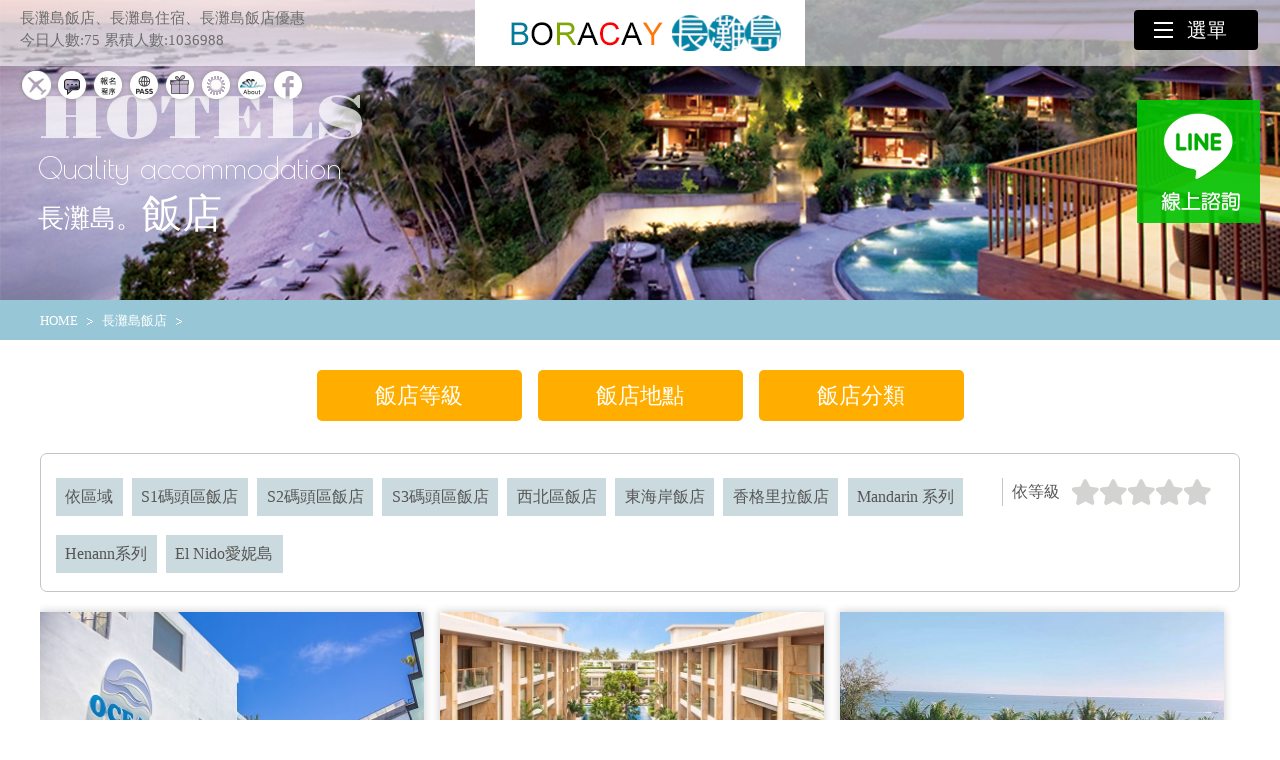

--- FILE ---
content_type: text/html; Charset=utf-8
request_url: https://www.boracaylibrary.com/hotel_list.asp?tag=2
body_size: 28422
content:

<!DOCTYPE html PUBLIC "-//W3C//DTD XHTML 1.0 Transitional//EN" "http://www.w3.org/TR/xhtml1/DTD/xhtml1-transitional.dtd">
<html xmlns="http://www.w3.org/1999/xhtml" xmlns:v="http://rdf.data-vocabulary.org/#">
<head>

<meta http-equiv="Content-Type" content="text/html; charset=utf-8" />
<meta property="og:title" content="長灘島飯店優惠最精選!福利享最多!-長灘島旅遊圖書館" />
<meta property="og:description" content="長灘島飯店齊全，最多優惠!福利享最多!慶祝 Up Town 新住宿大樓開幕~買機票，送您"免費住宿長灘島飯店"，其他行程買長灘島機票~保證免費送您入住體驗升級高階4、5星級長灘島飯店的住宿品質，再送您享樂券(2016年適用)，團體住宿也可享有飯店免費升級優惠，詳情請隨時注意長灘島旅遊圖書館最新消息。" />
<meta name="viewport" content="initial-scale=1,user-scalable=no,maximum-scale=1,width=device-width"> 
<meta name="viewport" content="initial-scale=1,user-scalable=no,maximum-scale=1">
<meta name="keywords" content="長灘島飯店、長灘島住宿、長灘島飯店優惠">
<meta name="description" content="長灘島飯店齊全，最多優惠!福利享最多!慶祝 Up Town 新住宿大樓開幕~買機票，送您"免費住宿長灘島飯店"，其他行程買長灘島機票~保證免費送您入住體驗升級高階4、5星級長灘島飯店的住宿品質，再送您享樂券(2016年適用)，團體住宿也可享有飯店免費升級優惠，詳情請隨時注意長灘島旅遊圖書館最新消息。" />
<title>長灘島飯店優惠最精選!福利享最多!-長灘島旅遊圖書館</title>
<link href="css/primary.css?20200519" rel="stylesheet" type="text/css" />
<link href="css/other.css?20170413" rel="stylesheet" type="text/css" />
<link rel="stylesheet" href="css/animate.css">
<link href="css/lightBox.css" rel="stylesheet" type="text/css" />
<link href="css/mobil.css?20170413-2" rel="stylesheet" type="text/css" /><!--2017新增手機版-->
<!-- Facebook Pixel Code -->
<script>
!function(f,b,e,v,n,t,s){if(f.fbq)return;n=f.fbq=function(){n.callMethod?
n.callMethod.apply(n,arguments):n.queue.push(arguments)};if(!f._fbq)f._fbq=n;
n.push=n;n.loaded=!0;n.version='2.0';n.queue=[];t=b.createElement(e);t.async=!0;
t.src=v;s=b.getElementsByTagName(e)[0];s.parentNode.insertBefore(t,s)}(window,
document,'script','https://connect.facebook.net/en_US/fbevents.js');
fbq('init', '730485177148187'); // Insert your pixel ID here.
fbq('track', 'PageView');
</script>
<noscript><img height="1" width="1" style="display:none"
src="https://www.facebook.com/tr?id=730485177148187&ev=PageView&noscript=1"
/></noscript>
<!-- DO NOT MODIFY -->
<!-- End Facebook Pixel Code -->

<!-- Global site tag (gtag.js) - Google Ads: 705334145 -->
<script async src="https://www.googletagmanager.com/gtag/js?id=UA-77337435-1"></script>
<script>
  window.dataLayer = window.dataLayer || [];
  function gtag(){dataLayer.push(arguments);}
  gtag('js', new Date());

  gtag('config', 'UA-77337435-1');
  gtag('config', 'AW-705334145');
  
</script>
<!-- 星評star-rating -->
<link rel="stylesheet" type="text/css" href="css/star-rating-svg.css">
</head>

<body>

	<div class="header">
        <header id="header">
			<nav class="dc-menu">
				<a href="javascript:;" class="dc-menu-trigger"><span><font>選單</font></span></a>
				<div class="menu-overlay">
					<ul>
                     <li><a href="/" title="回首頁" target="_blank">回首頁</a></li>
                     <li><a href="/news_list.asp?seq=1" title="旅遊商品區" target="_blank">旅遊商品區</a></li>
                     <li><a href="boracay.asp" title="長灘島介紹">長灘島介紹</a></li>
                     <li><a href="attractions_list.asp" title="景點介紹">景點介紹</a></li>
                     <li><a href="food_list.asp" title="美食介紹">美食介紹</a></li>
                     <li><a href="hotel_list.asp" title="飯店介紹">飯店介紹</a></li>
                     <li><a href="activities_list.asp" title="水陸活動介紹">水陸活動介紹</a></li>                    
                     <li><a href="message_board.asp" title="留言版">留言版</a></li>
                     <li><a href="http://www.islandtour.com.tw/contact.asp" title="與我們連絡">與我們連絡</a></li>
                     <li><a href="sitemap.asp" title="網站地圖">網站地圖</a></li>
                     <!--<li><a href="javascript:;" title="旅遊圖書館-長灘島">舊版官網</a></li>-->
                   </ul>
				</div>
			</nav>
        </header> 
<!--      <div class="website_btn"><a href="http://www.travellibrary.com.tw/" title="旅遊圖書館-長灘島">舊版官網</a></div>
-->      <div class="slogan">
      <h1>長灘島飯店、長灘島住宿、長灘島飯店優惠</h1>
      <span class="day_number">今日人數:75</span> 累積人數:1036988</div>
      <div id="logo" class="logo"><a href="/" title="旅遊圖書館-長灘島"><img src="images/logo_s.png" alt="旅遊圖書館-長灘島" /></a></div>
        <ul class="topnav"><li><a href="/news_detail.asp?seq=35" title="班機起降時間查詢"><img src="images/icon_fly.png" /></a></li>
        <li><a href="message_board.asp" title="留言版"><img src="images/icon_message.png" /></a></li>
        <li><a href="apply.asp" title="報名作業程序說明"><img src="images/icon_apply.png" /></a></li>
 <li><a href="passport.asp" title="護照及菲律賓簽證辦理需知"><img src="images/icon_passport.png" /></a></li>
 <li><a href="gift.asp" title="貼心小禮物"><img src="images/icon_gift.png" /></a></li>
 <!-- <li><a href="#note-detail" title="如何索取旅遊手冊"><img src="images/icon_note.png" /></a></li>-->
 <li><a href="http://www.accuweather.com/zh/ph/borocay/780081/weather-forecast/780081" target="_blank" title="長灘島衛星雲圖"><img src="images/icon_weather.png" /></a></li>
  <li><a href="library_about.asp" title="長灘島簡介"><img src="images/icon_boracay.png" /></a></li>
  <li><a href="https://www.facebook.com/boracay.traveler" title="Facebook" target="_blank"><img src="images/icon_fb.png" /></a></li>
 <!-- <li><a href="/" title="旅遊圖書館-長灘島"><img src="images/icon_home.png" /></a></li>-->
 </ul>	
  
	</div>    

<!--header logo-->

<!--2016 新增Line-->
<div class="apply_icon">
<ul>

<li class="big"><a href="line.asp"><img src="images/new/apply_icon_02.png" width="123" height="123" alt="線上諮詢"></a></li>
</ul>

<!--<a href="https://line.me/R/ti/p/3fluJxa2QF" class="mobil_all" style="background:#3ccf36;"><img src="images/new/apply_icon_02_s.png" width="36" height="39" alt="線上諮詢">線上諮詢</a-->
<a href="line.asp" class="line" title="線上諮詢"><img src="images/new/apply_icon_02_s.png" alt="線上諮詢"><p>線上諮詢</p></a>
<a id="cl_bag" href="#" class="mpackage" title="貼心包"><img src="images/mobil/icon_06.png"><p>貼心包</p></a>

<div class="mbag">
<ul>
<li><a href="https://www.boracaylibrary.com/news_detail.asp?seq=2169" title="班機一覽"><span class="mp_icon"><img src="images/mobil/icon_08.png" /></span><p class="mptxt">班機一覽</p></a></li>
<li><a href="apply.asp"><span class="mp_icon" title="報名流程"><img src="images/mobil/icon_09.png" /></span><p class="mptxt">報名流程</p></a></li>
<li><a href="passport.asp" title="護照簽證"><span class="mp_icon"><img src="images/mobil/icon_10.png" /></span><p class="mptxt">護照簽證</p></a></li>
<li><a href="gift.asp" title="貼心小禮"><span class="mp_icon"><img src="images/mobil/icon_11.png" /></span><p class="mptxt">貼心小禮</p></a></li>
<li><a href="https://www.facebook.com/boracay.traveler" title="FB粉絲團"><span class="mp_icon"><img src="images/mobil/icon_12.png" /></span><p class="mptxt">FB粉絲團</p></a></li>
<li><a href="../img/download/2019_BoracayDIY01.pdf" title="餐食活動下載" target="_blank"><span class="mp_icon"><img src="images/mobil/icon_22.png" /></span><p class="mptxt">餐食活動下載</p></a></li>
</ul>
</div>

<a href="/" class="mhome" title="回首頁"><img src="images/mobil/icon_07.png"><p>回首頁</p></a>



</div>
<!--2016 新增Line//-->

<script src="js/classie.js"></script>
<script>
    function init() {
        window.addEventListener('scroll', function(e){
            var distanceY = window.pageYOffset || document.documentElement.scrollTop,
                shrinkOn = 300,
                header = document.querySelector(".header");
            if (distanceY > shrinkOn) {
                classie.add(header,"smaller");
            } else {
                if (classie.has(header,"smaller")) {
                    classie.remove(header,"smaller");
                }
            }
        });
    }
    window.onload = init();
</script>

<!--menu-->
<script src="js/jquery-2.1.1.js"></script>
<script>
$(document).ready(function() {      
     $('.dc-menu-trigger').click(function(){
        $('nav').toggleClass( "dc-menu-open" );
        $('.menu-overlay').toggleClass( "open" );
        $('header').toggleClass( "shownav" );
     }); 
	 
	 //2017 手機板貼心包功能
	 $(".mbag").css({display:"none"});	 
	 $("#cl_bag").click(function(){
	 	$(".mbag").fadeToggle("500");
	 });
  });
</script>  

<!--漸出效果-->
 <script src="js/wow.js"></script>
  <script>
    wow = new WOW(
      {
        animateClass: 'animated',
        offset:       100,
        callback:     function(box) {
          console.log("WOW: animating <" + box.tagName.toLowerCase() + ">")
        }
      }
    );
    wow.init();
    document.getElementById('moar').onclick = function() {
      var section = document.createElement('section');
      section.className = 'section--purple wow fadeInDown';
      this.parentNode.insertBefore(section, this);
    };
  </script>
  
  
<div class="container">
	<div class="ad"><img src="images/other/hotelad.jpg" />
    	<dl class="ad_title"><dt>HOTELS</dt><dd class="stitle">Quality accommodation</dd><dd><span>長灘島。</span>飯店</dd></dl>
    </div>
    <div class="breadcrumb"><ul>
    	<li typeof="v:Breadcrumb"><a href="/" title="旅遊圖書館-長灘島" rel="v:url" property="v:title">HOME</a></li>
        <li typeof="v:Breadcrumb"><a href="hotel_list.asp" title="長灘島飯店 " rel="v:url" property="v:title">長灘島飯店</a></li>
        <li typeof="v:Breadcrumb"><span property="v:title"></span></li>
    </ul></div>
    <div class="content">
    
<!--2017手機分類-->
<b class="mobil_tit"><font color="#5582e9">長灘島飯店</font></b>    
<div class="mobil_item" style="background:#5582e9; padding:0; margin:0 0 15px 0; "><h3>

<a href="hotel_list.asp?tag=1" title="三星級飯店" class="item_on">三星級飯店</a>

<a href="hotel_list.asp?tag=2" title="四星級飯店" class="item_on item_at">四星級飯店</a>

<a href="hotel_list.asp?tag=3" title="五星級飯店" class="item_on">五星級飯店</a>

</h3>
</div>
<!--//2017手機分類-->    
        <section class="wow fadeInDown">
          <div class="btn_menu">
            <div class="btn_list"><a href="hotel_menu1.asp" target="_blank">飯店等級</a></div>
          	<div class="btn_list"><a href="hotel_menu2.asp" target="_blank">飯店地點</a></div>
          	<div class="btn_list"><a href="hotel_menu3.asp" target="_blank">飯店分類</a></div>
          </div>
   		</section>
    
		<section class="wow fadeInDown">
        
    		<div class="hotel_type"> <a href="javascript:;" id="mobil_click" title="進階搜尋" class="mobil_search">進階搜尋+</a>
                <dl><dt>依等級</dt>
                	<dd><span class="star-rating" id="star-1"></span></dd>                    
                </dl>
                <ul class="food_type color_hotel02">
                    <li>依區域</li>
					
                        <li >
                            <a href="hotel_list.asp?seq=1">S1碼頭區飯店</a></li>
                    
                        <li >
                            <a href="hotel_list.asp?seq=4">S2碼頭區飯店</a></li>
                    
                        <li >
                            <a href="hotel_list.asp?seq=2">S3碼頭區飯店</a></li>
                    
                        <li >
                            <a href="hotel_list.asp?seq=5">西北區飯店</a></li>
                    
                        <li >
                            <a href="hotel_list.asp?seq=6">東海岸飯店</a></li>
                    
                        <li >
                            <a href="hotel_list.asp?seq=8">香格里拉飯店</a></li>
                    
                        <li >
                            <a href="hotel_list.asp?seq=1012">Mandarin 系列</a></li>
                    
                        <li >
                            <a href="hotel_list.asp?seq=9">Henann系列</a></li>
                    
                        <li >
                            <a href="hotel_list.asp?seq=10">El Nido愛妮島</a></li>
                    
                </ul>
                <div class="clean"></div>
            </div>
        </section>
        <section class="wow fadeInDown">
            <div class="hotel_box">
                
                <dl><dt class="view third-effect"><img src="/img/Hotel/338575203_1474551786284385_1075495778386368650_n.jpg" /><div class="mask"><a href="hotel_detail.asp?seq=48" class="info">More</a></div></dt>
                    <dd><a href="hotel_detail.asp?seq=48" title="Ocean Club Beach Resort(2025小資族 超級推薦)">Ocean Club Beach Resort(2025小資族 超級推薦)</a></dd><dd><span>位於：S3碼頭區飯店</span>位於S3沙灘上，目前已擴建至126間客房及套房，Google 已為他評價升至4星級!
 一樓海景泳池及頂樓無邊際泳池相互輝映，以及當地最有名的Lava Stone SPA 也進駐! 
織成Ocean Club 絕佳的海洋度假風格，可讓您充分體驗 清幽又不失度假Fu的最加住宿選擇。 </dd>
					<dd><ul>
                		<li class="data-tip-top" data-tip="沙灘"><svg class="hotel_icon"><use xlink:href="#beach" /></svg></li><li class="data-tip-top" data-tip="迎賓飲料"><svg class="hotel_icon"><use xlink:href="#drink" /></svg></li><li class="data-tip-top" data-tip="餐廳"><svg class="hotel_icon"><use xlink:href="#food" /></svg></li><li class="data-tip-top" data-tip="游泳池"><svg class="hotel_icon"><use xlink:href="#pool" /></svg></li><li class="data-tip-top" data-tip="保險箱"><svg class="hotel_icon"><use xlink:href="#box" /></svg></li><li class="data-tip-top" data-tip="可刷卡"><svg class="hotel_icon"><use xlink:href="#visa" /></svg></li><li class="data-tip-top" data-tip="免費wifi"><svg class="hotel_icon"><use xlink:href="#wifi" /></svg></li>
                    </ul></dd>
                </dl>
                
                <dl><dt class="view third-effect"><img src="/img/Hotel/hcoverview5.jpg" /><div class="mask"><a href="hotel_detail.asp?seq=1076" class="info">More</a></div></dt>
                    <dd><a href="hotel_detail.asp?seq=1076" title="Henann Crystal Sands 漢娜水晶 (最貴)">Henann Crystal Sands 漢娜水晶 (最貴)</a></dd><dd><span>位於：Henann系列</span>標準房無陽台座椅面對民宅Crystal Sands Beach度假村的每間客房均設有帶戶外家具的海景陽台、休息區、有線電視和空調。這家度假村提供24小時前台、客房服務、花園、露台以及行李寄存處。</dd>
					<dd><ul>
                		<li class="data-tip-top" data-tip="迎賓飲料"><svg class="hotel_icon"><use xlink:href="#drink" /></svg></li><li class="data-tip-top" data-tip="餐廳"><svg class="hotel_icon"><use xlink:href="#food" /></svg></li><li class="data-tip-top" data-tip="游泳池"><svg class="hotel_icon"><use xlink:href="#pool" /></svg></li><li class="data-tip-top" data-tip="可刷卡"><svg class="hotel_icon"><use xlink:href="#visa" /></svg></li><li class="data-tip-top" data-tip="免費wifi"><svg class="hotel_icon"><use xlink:href="#wifi" /></svg></li>
                    </ul></dd>
                </dl>
                
                <dl><dt class="view third-effect"><img src="/img/Hotel/top.jpg" /><div class="mask"><a href="hotel_detail.asp?seq=2102" class="info">More</a></div></dt>
                    <dd><a href="hotel_detail.asp?seq=2102" title="Henann Palm Beach漢娜棕櫚 (次貴) ">Henann Palm Beach漢娜棕櫚 (次貴) </a></dd><dd><span>位於：Henann系列</span>同樣擁有2樓高空泳池!但CP值比水晶高，Henann Palm Beach Resort 漢娜棕櫚位於2號碼頭(S2)地區，共有244間裝潢精緻的客房，位置優越。其中也有部分房型提供了衣櫥, 浴巾, 免費即溶咖啡, 鏡子, 免費迎賓飲料。 室外游泳池能讓您玩足一整天，開心一整天。

這家海濱度假酒店位於島上熱門的 Station 2 號區域，擁有 250 間客房，地理位置優越，毗鄰島上的一切景點。度假村擁有現代化的海灘俱樂部氛圍，內設眾多游泳池。</dd>
					<dd><ul>
                		<li class="data-tip-top" data-tip="沙灘"><svg class="hotel_icon"><use xlink:href="#beach" /></svg></li><li class="data-tip-top" data-tip="餐廳"><svg class="hotel_icon"><use xlink:href="#food" /></svg></li><li class="data-tip-top" data-tip="游泳池"><svg class="hotel_icon"><use xlink:href="#pool" /></svg></li><li class="data-tip-top" data-tip="保險箱"><svg class="hotel_icon"><use xlink:href="#box" /></svg></li><li class="data-tip-top" data-tip="可刷卡"><svg class="hotel_icon"><use xlink:href="#visa" /></svg></li><li class="data-tip-top" data-tip="免費wifi"><svg class="hotel_icon"><use xlink:href="#wifi" /></svg></li>
                    </ul></dd>
                </dl>
                
                <dl><dt class="view third-effect"><img src="/img/Hotel/Pool-bar-2048x1365.jpg" /><div class="mask"><a href="hotel_detail.asp?seq=3115" class="info">More</a></div></dt>
                    <dd><a href="hotel_detail.asp?seq=3115" title="Henann Park Resort 漢娜公園 (最新!)">Henann Park Resort 漢娜公園 (最新!)</a></dd><dd><span>位於：Henann系列</span>Henann Resort系列最新開幕(第7家) 超豪華的池泳池景觀，便利的地理位置(走到Dmall只要5分鐘) </dd>
					<dd><ul>
                		<li class="data-tip-top" data-tip="餐廳"><svg class="hotel_icon"><use xlink:href="#food" /></svg></li><li class="data-tip-top" data-tip="游泳池"><svg class="hotel_icon"><use xlink:href="#pool" /></svg></li><li class="data-tip-top" data-tip="保險箱"><svg class="hotel_icon"><use xlink:href="#box" /></svg></li><li class="data-tip-top" data-tip="可刷卡"><svg class="hotel_icon"><use xlink:href="#visa" /></svg></li>
                    </ul></dd>
                </dl>
                
                <dl><dt class="view third-effect"><img src="/img/Hotel/hgoverview2.jpg" /><div class="mask"><a href="hotel_detail.asp?seq=18" class="info">More</a></div></dt>
                    <dd><a href="hotel_detail.asp?seq=18" title="Henann Garden 漢娜花園(擁有最多泳池及涼亭)">Henann Garden 漢娜花園(擁有最多泳池及涼亭)</a></dd><dd><span>位於：Henann系列</span>(池邊有涼亭可享受平價的酒店式按摩服務)Henann Garden長灘島花園渡假村（原麗晶花園）位置在韓國餐廳Koryo旁邊，原本的老闆是韓國人，後來酒店被麗晶集團收購，自然吸引大量的韓國遊客入住，連早餐都會有泡菜呢！餐廳裡，也提供菲律賓及國際料理，以滿足不同胃口的旅客。</dd>
					<dd><ul>
                		<li class="data-tip-top" data-tip="餐廳"><svg class="hotel_icon"><use xlink:href="#food" /></svg></li><li class="data-tip-top" data-tip="游泳池"><svg class="hotel_icon"><use xlink:href="#pool" /></svg></li><li class="data-tip-top" data-tip="保險箱"><svg class="hotel_icon"><use xlink:href="#box" /></svg></li><li class="data-tip-top" data-tip="可刷卡"><svg class="hotel_icon"><use xlink:href="#visa" /></svg></li><li class="data-tip-top" data-tip="免費wifi"><svg class="hotel_icon"><use xlink:href="#wifi" /></svg></li>
                    </ul></dd>
                </dl>
                
                <dl><dt class="view third-effect"><img src="/img/Hotel/hroverview_koi.jpg" /><div class="mask"><a href="hotel_detail.asp?seq=30" class="info">More</a></div></dt>
                    <dd><a href="hotel_detail.asp?seq=30" title="Henann Regency 漢娜麗晶本館 (早餐最多樣)">Henann Regency 漢娜麗晶本館 (早餐最多樣)</a></dd><dd><span>位於：Henann系列</span>最早成立 標稕房設備比較舊Henann Regency簡稱麗晶本館，位於長灘島最熱鬧的海灘街市中心，擁有302間房和廣大的白沙灘腹地。  
 </dd>
					<dd><ul>
                		<li class="data-tip-top" data-tip="沙灘"><svg class="hotel_icon"><use xlink:href="#beach" /></svg></li><li class="data-tip-top" data-tip="迎賓飲料"><svg class="hotel_icon"><use xlink:href="#drink" /></svg></li><li class="data-tip-top" data-tip="餐廳"><svg class="hotel_icon"><use xlink:href="#food" /></svg></li><li class="data-tip-top" data-tip="游泳池"><svg class="hotel_icon"><use xlink:href="#pool" /></svg></li><li class="data-tip-top" data-tip="保險箱"><svg class="hotel_icon"><use xlink:href="#box" /></svg></li><li class="data-tip-top" data-tip="可刷卡"><svg class="hotel_icon"><use xlink:href="#visa" /></svg></li><li class="data-tip-top" data-tip="免費wifi"><svg class="hotel_icon"><use xlink:href="#wifi" /></svg></li>
                    </ul></dd>
                </dl>
                
                <dl><dt class="view third-effect"><img src="/img/Hotel/hloverview1 (1).jpg" /><div class="mask"><a href="hotel_detail.asp?seq=40" class="info">More</a></div></dt>
                    <dd><a href="hotel_detail.asp?seq=40" title="Henann Lagoon 漢娜瀉湖渡假村">Henann Lagoon 漢娜瀉湖渡假村</a></dd><dd><span>位於：Henann系列</span>Henann Lagoon(漢那瀉湖)，是2010年5月全新打造的豪華度假酒店，擁有1200平方公分的潟湖泳池。而於2013年12月6日，由「麗晶潟湖酒店」將更名為Henann Lagoon渡假村。位在麗晶Henann本館的附近，是當地麗晶系統中豪華的行館！</dd>
					<dd><ul>
                		<li class="data-tip-top" data-tip="沙灘"><svg class="hotel_icon"><use xlink:href="#beach" /></svg></li><li class="data-tip-top" data-tip="迎賓飲料"><svg class="hotel_icon"><use xlink:href="#drink" /></svg></li><li class="data-tip-top" data-tip="餐廳"><svg class="hotel_icon"><use xlink:href="#food" /></svg></li><li class="data-tip-top" data-tip="游泳池"><svg class="hotel_icon"><use xlink:href="#pool" /></svg></li><li class="data-tip-top" data-tip="保險箱"><svg class="hotel_icon"><use xlink:href="#box" /></svg></li><li class="data-tip-top" data-tip="免費wifi"><svg class="hotel_icon"><use xlink:href="#wifi" /></svg></li>
                    </ul></dd>
                </dl>
                
                <dl><dt class="view third-effect"><img src="/img/Hotel/65854337_2309313745997680_8792831591547142144_o.jpg" /><div class="mask"><a href="hotel_detail.asp?seq=56" class="info">More</a></div></dt>
                    <dd><a href="hotel_detail.asp?seq=56" title="Henann Prime Beach 漢哪1號沙灘新館">Henann Prime Beach 漢哪1號沙灘新館</a></dd><dd><span>位於：Henann系列</span>房間面積較其他Henann 小一點Henann Prime Beach 麗晶1號新館，於2017年全新開幕，位在長灘島最熱門的s1麵粉沙灘，擁有144間房和廣大的白沙灘腹地，擁有現代的海岸建築設計。房客只需走到陽台，就能可以跳進游泳池裡游泳。</dd>
					<dd><ul>
                		<li class="data-tip-top" data-tip="沙灘"><svg class="hotel_icon"><use xlink:href="#beach" /></svg></li><li class="data-tip-top" data-tip="迎賓飲料"><svg class="hotel_icon"><use xlink:href="#drink" /></svg></li><li class="data-tip-top" data-tip="餐廳"><svg class="hotel_icon"><use xlink:href="#food" /></svg></li><li class="data-tip-top" data-tip="游泳池"><svg class="hotel_icon"><use xlink:href="#pool" /></svg></li><li class="data-tip-top" data-tip="保險箱"><svg class="hotel_icon"><use xlink:href="#box" /></svg></li><li class="data-tip-top" data-tip="免費wifi"><svg class="hotel_icon"><use xlink:href="#wifi" /></svg></li>
                    </ul></dd>
                </dl>
                
                <dl><dt class="view third-effect"><img src="/img/Hotel/MPHBP_Facade_Day_380x350(1).jpg" /><div class="mask"><a href="hotel_detail.asp?seq=3122" class="info">More</a></div></dt>
                    <dd><a href="hotel_detail.asp?seq=3122" title="Four Points by Sheraton 長灘島喜來登福朋(萬豪體系)">Four Points by Sheraton 長灘島喜來登福朋(萬豪體系)</a></dd><dd><span>位於：S1碼頭區飯店</span>Four Points by Sheraton Boracay (長灘島喜來登福朋酒店) 屬於萬豪(Marriott Bonvoy)體系。
飯店擁有339間設計現代的客房與套房，設有戶外泳池、健身房、餐廳與特色酒吧。
位於長灘島高級的Station 1區，鄰近世界知名的白沙灘，為旅客打造舒適靜謐的度假體驗，適合喜愛寧靜的旅客。</dd>
					<dd><ul>
                		<li class="data-tip-top" data-tip="沙灘"><svg class="hotel_icon"><use xlink:href="#beach" /></svg></li><li class="data-tip-top" data-tip="迎賓飲料"><svg class="hotel_icon"><use xlink:href="#drink" /></svg></li><li class="data-tip-top" data-tip="餐廳"><svg class="hotel_icon"><use xlink:href="#food" /></svg></li><li class="data-tip-top" data-tip="游泳池"><svg class="hotel_icon"><use xlink:href="#pool" /></svg></li><li class="data-tip-top" data-tip="保險箱"><svg class="hotel_icon"><use xlink:href="#box" /></svg></li><li class="data-tip-top" data-tip="可刷卡"><svg class="hotel_icon"><use xlink:href="#visa" /></svg></li><li class="data-tip-top" data-tip="免費wifi"><svg class="hotel_icon"><use xlink:href="#wifi" /></svg></li>
                    </ul></dd>
                </dl>
                
                <dl><dt class="view third-effect"><img src="/img/Hotel/Mandarin-list.jpg" /><div class="mask"><a href="hotel_detail.asp?seq=22" class="info">More</a></div></dt>
                    <dd><a href="hotel_detail.asp?seq=22" title="Mandarin Island Hotel 文華海島飯店">Mandarin Island Hotel 文華海島飯店</a></dd><dd><span>位於：Mandarin 系列</span>ㄇ字型建築設計，搭配一樓的圓柱，頗有希臘浪漫風情，地理位置很方便，走到Dmall大約5-8分鐘，如果晚間肚子餓，想去買宵夜吃，超級方便。 
喜歡熱鬧的朋友，這段沙灘，絕對滿足你，人來人往的沙灘路，非常有朝氣，而從一樓房門口，走到沙灘外，只需要幾步路，因為酒店就位在漂亮的海景第一排，想要在酒店躺椅曬太陽，享受絕美長灘島海景，或從酒店游泳池，邊戲水邊賞海，也是很棒的方式，特別適合帶10歲以下小朋友的家庭。 
但別被「很熱鬧」這三個字嚇到，因為回到房間，就聽不到外面沙灘的聲音，可說是鬧中取靜。</dd>
					<dd><ul>
                		<li class="data-tip-top" data-tip="沙灘"><svg class="hotel_icon"><use xlink:href="#beach" /></svg></li><li class="data-tip-top" data-tip="迎賓飲料"><svg class="hotel_icon"><use xlink:href="#drink" /></svg></li><li class="data-tip-top" data-tip="餐廳"><svg class="hotel_icon"><use xlink:href="#food" /></svg></li><li class="data-tip-top" data-tip="游泳池"><svg class="hotel_icon"><use xlink:href="#pool" /></svg></li><li class="data-tip-top" data-tip="保險箱"><svg class="hotel_icon"><use xlink:href="#box" /></svg></li><li class="data-tip-top" data-tip="免費wifi"><svg class="hotel_icon"><use xlink:href="#wifi" /></svg></li>
                    </ul></dd>
                </dl>
                
                <dl><dt class="view third-effect"><img src="/img/Hotel/list(17).jpg" /><div class="mask"><a href="hotel_detail.asp?seq=2110" class="info">More</a></div></dt>
                    <dd><a href="hotel_detail.asp?seq=2110" title="Boracay Mandarin  White Sand">Boracay Mandarin  White Sand</a></dd><dd><span>位於：Mandarin 系列</span>White Sand Boracay位於3號車站的沙灘上，美麗的外觀和令人放鬆的裝潢為您創造愉快的體驗。
您可以在長灘島舉世聞名的白沙灘（White Beach）上欣賞美景，而酒店內的餐廳則供應招牌雞尾酒和風味十足的美食。</dd>
					<dd><ul>
                		<li class="data-tip-top" data-tip="沙灘"><svg class="hotel_icon"><use xlink:href="#beach" /></svg></li><li class="data-tip-top" data-tip="迎賓飲料"><svg class="hotel_icon"><use xlink:href="#drink" /></svg></li><li class="data-tip-top" data-tip="餐廳"><svg class="hotel_icon"><use xlink:href="#food" /></svg></li><li class="data-tip-top" data-tip="游泳池"><svg class="hotel_icon"><use xlink:href="#pool" /></svg></li><li class="data-tip-top" data-tip="保險箱"><svg class="hotel_icon"><use xlink:href="#box" /></svg></li><li class="data-tip-top" data-tip="可刷卡"><svg class="hotel_icon"><use xlink:href="#visa" /></svg></li><li class="data-tip-top" data-tip="免費wifi"><svg class="hotel_icon"><use xlink:href="#wifi" /></svg></li>
                    </ul></dd>
                </dl>
                
                <dl><dt class="view third-effect"><img src="/img/Hotel/M. NEST -2 - 380x350.jpg" /><div class="mask"><a href="hotel_detail.asp?seq=3119" class="info">More</a></div></dt>
                    <dd><a href="hotel_detail.asp?seq=3119" title="Mandarin Nest Boracay">Mandarin Nest Boracay</a></dd><dd><span>位於：Mandarin 系列</span>12月起 在S2沙灘搖滾區，新開了一家時尚酒店 ，有著海景控最喜歡「大片海景餐廳」在整片椰林、沙灘、碧海、藍天的背景下，邊小品著咖啡、邊大啖精緻的早餐⋯渡假生活的一天由此開始，不知羨煞多少人</dd>
					<dd><ul>
                		<li class="data-tip-top" data-tip="沙灘"><svg class="hotel_icon"><use xlink:href="#beach" /></svg></li><li class="data-tip-top" data-tip="迎賓飲料"><svg class="hotel_icon"><use xlink:href="#drink" /></svg></li><li class="data-tip-top" data-tip="餐廳"><svg class="hotel_icon"><use xlink:href="#food" /></svg></li><li class="data-tip-top" data-tip="游泳池"><svg class="hotel_icon"><use xlink:href="#pool" /></svg></li><li class="data-tip-top" data-tip="保險箱"><svg class="hotel_icon"><use xlink:href="#box" /></svg></li><li class="data-tip-top" data-tip="可刷卡"><svg class="hotel_icon"><use xlink:href="#visa" /></svg></li><li class="data-tip-top" data-tip="免費wifi"><svg class="hotel_icon"><use xlink:href="#wifi" /></svg></li>
                    </ul></dd>
                </dl>
                
                <dl><dt class="view third-effect"><img src="/img/Hotel/hotel_list(28).jpg" /><div class="mask"><a href="hotel_detail.asp?seq=1078" class="info">More</a></div></dt>
                    <dd><a href="hotel_detail.asp?seq=1078" title="Feliz Hotel Boracay">Feliz Hotel Boracay</a></dd><dd><span>位於：S2碼頭區飯店</span>Feliz Hotel Boracay酒店位於長灘島D'Mall，就在長灘島的行動中心。距離著名的白色海灘只有一分鐘的步行路程。</dd>
					<dd><ul>
                		<li class="data-tip-top" data-tip="迎賓飲料"><svg class="hotel_icon"><use xlink:href="#drink" /></svg></li><li class="data-tip-top" data-tip="餐廳"><svg class="hotel_icon"><use xlink:href="#food" /></svg></li><li class="data-tip-top" data-tip="游泳池"><svg class="hotel_icon"><use xlink:href="#pool" /></svg></li><li class="data-tip-top" data-tip="保險箱"><svg class="hotel_icon"><use xlink:href="#box" /></svg></li><li class="data-tip-top" data-tip="免費wifi"><svg class="hotel_icon"><use xlink:href="#wifi" /></svg></li>
                    </ul></dd>
                </dl>
                
                <dl><dt class="view third-effect"><img src="/img/Hotel/unnamed-380x350.jpg" /><div class="mask"><a href="hotel_detail.asp?seq=2109" class="info">More</a></div></dt>
                    <dd><a href="hotel_detail.asp?seq=2109" title="Pinnacle Resort & Villas Boracay 巔峰渡假村">Pinnacle Resort & Villas Boracay 巔峰渡假村</a></dd><dd><span>位於：S1碼頭區飯店</span>4～6月強力推薦！
2019開幕的Pinnacle Resort 巔峰度假村，位於長灘島S1碼頭，
享有島嶼的全景，並提供通往白色沙灘僅需2分鐘的專屬通道。
絕佳的地理位置、寧靜清幽的環境，讓您享受寧靜和放鬆的氛圍，遠離長灘島海灘的喧囂。</dd>
					<dd><ul>
                		<li class="data-tip-top" data-tip="迎賓飲料"><svg class="hotel_icon"><use xlink:href="#drink" /></svg></li><li class="data-tip-top" data-tip="餐廳"><svg class="hotel_icon"><use xlink:href="#food" /></svg></li><li class="data-tip-top" data-tip="游泳池"><svg class="hotel_icon"><use xlink:href="#pool" /></svg></li><li class="data-tip-top" data-tip="保險箱"><svg class="hotel_icon"><use xlink:href="#box" /></svg></li><li class="data-tip-top" data-tip="可刷卡"><svg class="hotel_icon"><use xlink:href="#visa" /></svg></li><li class="data-tip-top" data-tip="免費wifi"><svg class="hotel_icon"><use xlink:href="#wifi" /></svg></li>
                    </ul></dd>
                </dl>
                
                <dl><dt class="view third-effect"><img src="/img/Hotel/COAST 3-380x350.jpg" /><div class="mask"><a href="hotel_detail.asp?seq=54" class="info">More</a></div></dt>
                    <dd><a href="hotel_detail.asp?seq=54" title="Coast Boracay ">Coast Boracay </a></dd><dd><span>位於：S2碼頭區飯店</span>Coast Boracay 酒店位在S2的中心。提供舒適的客房，設有一個游泳池和免費WiFi，在一天行程結束後，愜意的在泳池暢泳以放鬆身心。度假村設有二十四小時服務，提供往/返Caticlan Airport機場的免費陸地交通和船隻接送服務。</dd>
					<dd><ul>
                		<li class="data-tip-top" data-tip="沙灘"><svg class="hotel_icon"><use xlink:href="#beach" /></svg></li><li class="data-tip-top" data-tip="餐廳"><svg class="hotel_icon"><use xlink:href="#food" /></svg></li><li class="data-tip-top" data-tip="游泳池"><svg class="hotel_icon"><use xlink:href="#pool" /></svg></li><li class="data-tip-top" data-tip="免費wifi"><svg class="hotel_icon"><use xlink:href="#wifi" /></svg></li>
                    </ul></dd>
                </dl>
                
                <dl><dt class="view third-effect"><img src="/img/Hotel/Estacio-Uno-Boracay_Skylounge_c.jpeg" /><div class="mask"><a href="hotel_detail.asp?seq=7" class="info">More</a></div></dt>
                    <dd><a href="hotel_detail.asp?seq=7" title="Estacio Uno">Estacio Uno</a></dd><dd><span>位於：S1碼頭區飯店</span>本以為應該沒有再讓我們驚喜的酒店，沒想到在這次的造訪中上帝又再一次的眷顧我們!這家酒店不僅位於最美的S1麵粉沙灘上，最重要的是說熱門景點聖母岩幾乎就在飯店門口!!</dd>
					<dd><ul>
                		<li class="data-tip-top" data-tip="沙灘"><svg class="hotel_icon"><use xlink:href="#beach" /></svg></li><li class="data-tip-top" data-tip="迎賓飲料"><svg class="hotel_icon"><use xlink:href="#drink" /></svg></li><li class="data-tip-top" data-tip="餐廳"><svg class="hotel_icon"><use xlink:href="#food" /></svg></li><li class="data-tip-top" data-tip="游泳池"><svg class="hotel_icon"><use xlink:href="#pool" /></svg></li><li class="data-tip-top" data-tip="保險箱"><svg class="hotel_icon"><use xlink:href="#box" /></svg></li><li class="data-tip-top" data-tip="免費wifi"><svg class="hotel_icon"><use xlink:href="#wifi" /></svg></li>
                    </ul></dd>
                </dl>
                
                <dl><dt class="view third-effect"><img src="/img/Hotel/uptown-list.jpg" /><div class="mask"><a href="hotel_detail.asp?seq=23" class="info">More</a></div></dt>
                    <dd><a href="hotel_detail.asp?seq=23" title="Boracay Uptown ">Boracay Uptown </a></dd><dd><span>位於：S2碼頭區飯店</span>Uno體系第二家四星高水準酒店，擁有頂樓海景泳池，彩色的招牌顯示了這家酒店的活潑和多元性，位在S2沙灘上，逛街超方便！房間寬敞！更在洗手台上面裝飾了美麗的花草風格，讓人一起床就心情大好！ 
更附設了水中躺椅及池畔吧檯，讓看夕陽不再是一成不變的姿勢！白天於一樓同時有四家不同美味的異國料理餐廳+戶外的點心吧；夜晚沙灘更再多一處海鮮炭烤+現場Live Band演唱！所有美食與美酒一次到位，任君選擇！</dd>
					<dd><ul>
                		<li class="data-tip-top" data-tip="沙灘"><svg class="hotel_icon"><use xlink:href="#beach" /></svg></li><li class="data-tip-top" data-tip="迎賓飲料"><svg class="hotel_icon"><use xlink:href="#drink" /></svg></li><li class="data-tip-top" data-tip="餐廳"><svg class="hotel_icon"><use xlink:href="#food" /></svg></li><li class="data-tip-top" data-tip="游泳池"><svg class="hotel_icon"><use xlink:href="#pool" /></svg></li><li class="data-tip-top" data-tip="保險箱"><svg class="hotel_icon"><use xlink:href="#box" /></svg></li><li class="data-tip-top" data-tip="免費wifi"><svg class="hotel_icon"><use xlink:href="#wifi" /></svg></li>
                    </ul></dd>
                </dl>
                
                <dl><dt class="view third-effect"><img src="/img/Hotel/list.jpg" /><div class="mask"><a href="hotel_detail.asp?seq=31" class="info">More</a></div></dt>
                    <dd><a href="hotel_detail.asp?seq=31" title="The District Boracay">The District Boracay</a></dd><dd><span>位於：S2碼頭區飯店</span>The District位在S1沙灘與S2沙灘的交界處，擁有最便利的精華地段，建築使用大量的直線線條，呈現簡約的精品奢華設計風格，顯示獨有的典雅精緻，提供安靜舒適以及負擔的起的奢侈享受。 </dd>
					<dd><ul>
                		<li class="data-tip-top" data-tip="沙灘"><svg class="hotel_icon"><use xlink:href="#beach" /></svg></li><li class="data-tip-top" data-tip="迎賓飲料"><svg class="hotel_icon"><use xlink:href="#drink" /></svg></li><li class="data-tip-top" data-tip="餐廳"><svg class="hotel_icon"><use xlink:href="#food" /></svg></li><li class="data-tip-top" data-tip="游泳池"><svg class="hotel_icon"><use xlink:href="#pool" /></svg></li><li class="data-tip-top" data-tip="保險箱"><svg class="hotel_icon"><use xlink:href="#box" /></svg></li><li class="data-tip-top" data-tip="免費wifi"><svg class="hotel_icon"><use xlink:href="#wifi" /></svg></li>
                    </ul></dd>
                </dl>
                
                <dl><dt class="view third-effect"><img src="/img/Hotel/list(3).jpg" /><div class="mask"><a href="hotel_detail.asp?seq=33" class="info">More</a></div></dt>
                    <dd><a href="hotel_detail.asp?seq=33" title="The Tides Boracay">The Tides Boracay</a></dd><dd><span>位於：S2碼頭區飯店</span>The Tides兩種房型皆為現代設計風格，色彩與材質的搭配顯得年輕有活力。其中Exceptional Room配有大型浴缸。餐廳、酒吧、按摩休息區與泳池設備等一樣也不缺。</dd>
					<dd><ul>
                		<li class="data-tip-top" data-tip="迎賓飲料"><svg class="hotel_icon"><use xlink:href="#drink" /></svg></li><li class="data-tip-top" data-tip="餐廳"><svg class="hotel_icon"><use xlink:href="#food" /></svg></li><li class="data-tip-top" data-tip="游泳池"><svg class="hotel_icon"><use xlink:href="#pool" /></svg></li><li class="data-tip-top" data-tip="保險箱"><svg class="hotel_icon"><use xlink:href="#box" /></svg></li><li class="data-tip-top" data-tip="免費wifi"><svg class="hotel_icon"><use xlink:href="#wifi" /></svg></li>
                    </ul></dd>
                </dl>
                
                <dl><dt class="view third-effect"><img src="/img/Hotel/BELMONT BORACAY-380X350.jpg" /><div class="mask"><a href="hotel_detail.asp?seq=3118" class="info">More</a></div></dt>
                    <dd><a href="hotel_detail.asp?seq=3118" title="Belmont Hotel Boracay">Belmont Hotel Boracay</a></dd><dd><span>位於：西北區飯店</span>Belmont Hotel Boracay 座落於長灘島東北岸的 Newcoast 新海岸社區，遠離人潮喧囂，是一間現代舒適的四星級酒店。</dd>
					<dd><ul>
                		<li class="data-tip-top" data-tip="沙灘"><svg class="hotel_icon"><use xlink:href="#beach" /></svg></li><li class="data-tip-top" data-tip="餐廳"><svg class="hotel_icon"><use xlink:href="#food" /></svg></li><li class="data-tip-top" data-tip="游泳池"><svg class="hotel_icon"><use xlink:href="#pool" /></svg></li><li class="data-tip-top" data-tip="保險箱"><svg class="hotel_icon"><use xlink:href="#box" /></svg></li><li class="data-tip-top" data-tip="可刷卡"><svg class="hotel_icon"><use xlink:href="#visa" /></svg></li><li class="data-tip-top" data-tip="免費wifi"><svg class="hotel_icon"><use xlink:href="#wifi" /></svg></li>
                    </ul></dd>
                </dl>
                
                <dl><dt class="view third-effect"><img src="/img/Hotel/2S-2-380x350.jpg" /><div class="mask"><a href="hotel_detail.asp?seq=13" class="info">More</a></div></dt>
                    <dd><a href="hotel_detail.asp?seq=13" title="Two Seasons">Two Seasons</a></dd><dd><span>位於：S1碼頭區飯店</span>Two Seasons Resorts是以菲律賓全年氣候只有乾濕二季來命名，酒店就位在一號碼頭附近的沙灘，沙灘前方就是著名的Willys Rock聖母礁岩。酒店建築的腹地不大，但房間該有的設備都有，房間的小裝飾、擺設加上酒店人員親切的服務，都可感受經營者的用心，從每間酒店都能看見海景當然也可以欣賞美麗的夕陽，總統套房裡，更提供了私人的泳池。 
這裡最讓人稱道的，就屬酒店人員的服務，親切的及主動的服務態度，常常讓旅客留下深刻的印象。另外酒店也有專屬的按摩技師，可以在酒店的沙灘享受飯店提供的按摩服務。</dd>
					<dd><ul>
                		<li class="data-tip-top" data-tip="沙灘"><svg class="hotel_icon"><use xlink:href="#beach" /></svg></li><li class="data-tip-top" data-tip="迎賓飲料"><svg class="hotel_icon"><use xlink:href="#drink" /></svg></li><li class="data-tip-top" data-tip="餐廳"><svg class="hotel_icon"><use xlink:href="#food" /></svg></li><li class="data-tip-top" data-tip="游泳池"><svg class="hotel_icon"><use xlink:href="#pool" /></svg></li><li class="data-tip-top" data-tip="保險箱"><svg class="hotel_icon"><use xlink:href="#box" /></svg></li><li class="data-tip-top" data-tip="免費wifi"><svg class="hotel_icon"><use xlink:href="#wifi" /></svg></li>
                    </ul></dd>
                </dl>
                
                <dl><dt class="view third-effect"><img src="/img/Hotel/over view.jpg" /><div class="mask"><a href="hotel_detail.asp?seq=47" class="info">More</a></div></dt>
                    <dd><a href="hotel_detail.asp?seq=47" title="Paradise Garden">Paradise Garden</a></dd><dd><span>位於：S3碼頭區飯店</span>位處S3的酒店，可以說住在大花園裡，三角屋頂的兩層樓建築，周圍盡是翠綠草皮，還有許多大樹、花朵，滿足自然派的期待。房型屬於簡單款，但戶外空間很美，走個3-5分鐘就到S3的海邊，到處是草皮、樹木花草，有如置身花園般的享受。 </dd>
					<dd><ul>
                		<li class="data-tip-top" data-tip="沙灘"><svg class="hotel_icon"><use xlink:href="#beach" /></svg></li><li class="data-tip-top" data-tip="迎賓飲料"><svg class="hotel_icon"><use xlink:href="#drink" /></svg></li><li class="data-tip-top" data-tip="餐廳"><svg class="hotel_icon"><use xlink:href="#food" /></svg></li><li class="data-tip-top" data-tip="游泳池"><svg class="hotel_icon"><use xlink:href="#pool" /></svg></li><li class="data-tip-top" data-tip="保險箱"><svg class="hotel_icon"><use xlink:href="#box" /></svg></li><li class="data-tip-top" data-tip="免費wifi"><svg class="hotel_icon"><use xlink:href="#wifi" /></svg></li>
                    </ul></dd>
                </dl>
                
                <dl><dt class="view third-effect"><img src="/img/Hotel/How-this-Beachfront-Hotel-in-Station-1-Boracay-is-Making-it-Big.jpg" /><div class="mask"><a href="hotel_detail.asp?seq=28" class="info">More</a></div></dt>
                    <dd><a href="hotel_detail.asp?seq=28" title="Astoria Boracay">Astoria Boracay</a></dd><dd><span>位於：S1碼頭區飯店</span>精品旅館位在S1和S2交界處，想去熱鬧的Dmall就像走廚房一樣方便，而細如麵粉的白色沙灘，也就在酒店大門口；不過此酒店門口正好就是S1的碼頭，因此船艇就停在酒店門口，如果不介意的話，在躺椅上日光浴的你，很容易讓其他遊客拍照拍進去。 </dd>
					<dd><ul>
                		<li class="data-tip-top" data-tip="沙灘"><svg class="hotel_icon"><use xlink:href="#beach" /></svg></li><li class="data-tip-top" data-tip="迎賓飲料"><svg class="hotel_icon"><use xlink:href="#drink" /></svg></li><li class="data-tip-top" data-tip="餐廳"><svg class="hotel_icon"><use xlink:href="#food" /></svg></li><li class="data-tip-top" data-tip="游泳池"><svg class="hotel_icon"><use xlink:href="#pool" /></svg></li><li class="data-tip-top" data-tip="保險箱"><svg class="hotel_icon"><use xlink:href="#box" /></svg></li><li class="data-tip-top" data-tip="免費wifi"><svg class="hotel_icon"><use xlink:href="#wifi" /></svg></li>
                    </ul></dd>
                </dl>
                
                <dl><dt class="view third-effect"><img src="/img/Hotel/list5.jpg" /><div class="mask"><a href="hotel_detail.asp?seq=43" class="info">More</a></div></dt>
                    <dd><a href="hotel_detail.asp?seq=43" title="Ambassador In Paradise Resort 國賓度假村">Ambassador In Paradise Resort 國賓度假村</a></dd><dd><span>位於：S1碼頭區飯店</span>Ambassador In Paradise Resort（國賓度假村）在長灘島一號碼頭的黃金地段又細又白的S1沙灘，距離Dmall較遠，但也多了份靜謐的寧靜。
</dd>
					<dd><ul>
                		<li class="data-tip-top" data-tip="沙灘"><svg class="hotel_icon"><use xlink:href="#beach" /></svg></li><li class="data-tip-top" data-tip="迎賓飲料"><svg class="hotel_icon"><use xlink:href="#drink" /></svg></li><li class="data-tip-top" data-tip="餐廳"><svg class="hotel_icon"><use xlink:href="#food" /></svg></li><li class="data-tip-top" data-tip="游泳池"><svg class="hotel_icon"><use xlink:href="#pool" /></svg></li><li class="data-tip-top" data-tip="保險箱"><svg class="hotel_icon"><use xlink:href="#box" /></svg></li><li class="data-tip-top" data-tip="免費wifi"><svg class="hotel_icon"><use xlink:href="#wifi" /></svg></li>
                    </ul></dd>
                </dl>
                
                <dl><dt class="view third-effect"><img src="/img/Hotel/hotel44_list.jpg" /><div class="mask"><a href="hotel_detail.asp?seq=44" class="info">More</a></div></dt>
                    <dd><a href="hotel_detail.asp?seq=44" title="7-Stones Boracay Suite">7-Stones Boracay Suite</a></dd><dd><span>位於：東海岸飯店</span>7Stones Boracay Suite 位於長灘島東海岸沙灘邊的位置，且離D'mall走路僅需7~10分鐘。該酒店的套房在長灘島可算相當寬敞的度假酒店(2009年5月開幕)。由專屬設計師設計的套房和客房，為您提供不亞於5星豪華和隱密的賓至如歸的感受。</dd>
					<dd><ul>
                		<li class="data-tip-top" data-tip="餐廳"><svg class="hotel_icon"><use xlink:href="#food" /></svg></li><li class="data-tip-top" data-tip="游泳池"><svg class="hotel_icon"><use xlink:href="#pool" /></svg></li><li class="data-tip-top" data-tip="保險箱"><svg class="hotel_icon"><use xlink:href="#box" /></svg></li><li class="data-tip-top" data-tip="可刷卡"><svg class="hotel_icon"><use xlink:href="#visa" /></svg></li><li class="data-tip-top" data-tip="免費wifi"><svg class="hotel_icon"><use xlink:href="#wifi" /></svg></li>
                    </ul></dd>
                </dl>
                
                <dl><dt class="view third-effect"><img src="/img/Hotel/BLUE MARINA 2-380x350.jpg" /><div class="mask"><a href="hotel_detail.asp?seq=51" class="info">More</a></div></dt>
                    <dd><a href="hotel_detail.asp?seq=51" title="Blue Marina Boracay(CP值最高)">Blue Marina Boracay(CP值最高)</a></dd><dd><span>位於：S2碼頭區飯店</span>酒店於2016新開幕，位於長灘島s2巷弄內。舒適的空調客房，擁有典雅設計，讓人身心靈都放鬆，相較其他相似住宿，此間住宿更物超所值！</dd>
					<dd><ul>
                		<li class="data-tip-top" data-tip="餐廳"><svg class="hotel_icon"><use xlink:href="#food" /></svg></li><li class="data-tip-top" data-tip="保險箱"><svg class="hotel_icon"><use xlink:href="#box" /></svg></li><li class="data-tip-top" data-tip="免費wifi"><svg class="hotel_icon"><use xlink:href="#wifi" /></svg></li>
                    </ul></dd>
                </dl>
                
                <dl><dt class="view third-effect"><img src="/img/Hotel/about-img-square-550x490.jpg" /><div class="mask"><a href="hotel_detail.asp?seq=52" class="info">More</a></div></dt>
                    <dd><a href="hotel_detail.asp?seq=52" title="Current by Astoria">Current by Astoria</a></dd><dd><span>位於：S3碼頭區飯店</span>Current酒店位置在３號沙灘前往購物、餐飲地點都相當便利。提供免費WiFi服務，共有55間精美的房間，擁有健身房、室外游泳池、Spa等娛樂設施。</dd>
					<dd><ul>
                		<li class="data-tip-top" data-tip="餐廳"><svg class="hotel_icon"><use xlink:href="#food" /></svg></li><li class="data-tip-top" data-tip="游泳池"><svg class="hotel_icon"><use xlink:href="#pool" /></svg></li><li class="data-tip-top" data-tip="免費wifi"><svg class="hotel_icon"><use xlink:href="#wifi" /></svg></li>
                    </ul></dd>
                </dl>
                
                <dl><dt class="view third-effect"><img src="/img/Hotel/hotel_list02(4).jpg" /><div class="mask"><a href="hotel_detail.asp?seq=53" class="info">More</a></div></dt>
                    <dd><a href="hotel_detail.asp?seq=53" title="Azalea ">Azalea </a></dd><dd><span>位於：S2碼頭區飯店</span>Azalea 酒店位置在２號碼頭主要道路。房間有小廚房，相當便利。提供免費WiFi服務，擁有健身房、室外游泳池、Spa等娛樂設施。</dd>
					<dd><ul>
                		<li class="data-tip-top" data-tip="迎賓飲料"><svg class="hotel_icon"><use xlink:href="#drink" /></svg></li><li class="data-tip-top" data-tip="餐廳"><svg class="hotel_icon"><use xlink:href="#food" /></svg></li><li class="data-tip-top" data-tip="游泳池"><svg class="hotel_icon"><use xlink:href="#pool" /></svg></li><li class="data-tip-top" data-tip="保險箱"><svg class="hotel_icon"><use xlink:href="#box" /></svg></li><li class="data-tip-top" data-tip="可刷卡"><svg class="hotel_icon"><use xlink:href="#visa" /></svg></li><li class="data-tip-top" data-tip="免費wifi"><svg class="hotel_icon"><use xlink:href="#wifi" /></svg></li>
                    </ul></dd>
                </dl>
                
                <dl><dt class="view third-effect"><img src="/img/Hotel/hotel_list(12).jpg" /><div class="mask"><a href="hotel_detail.asp?seq=59" class="info">More</a></div></dt>
                    <dd><a href="hotel_detail.asp?seq=59" title="ALOHA BORACAY長灘島阿羅哈酒店">ALOHA BORACAY長灘島阿羅哈酒店</a></dd><dd><span>位於：S2碼頭區飯店</span>Aloha Boracay提供當代風格的現代化住宿。
所有客房均配有空調和平板衛星電視。客房明亮而通風，擁有木質拼花裝飾，設有迷你吧、咖啡機和保險箱。私人連接浴室提供坐浴盆、免費洗浴用品和花灑淋浴設施。</dd>
					<dd><ul>
                		<li class="data-tip-top" data-tip="餐廳"><svg class="hotel_icon"><use xlink:href="#food" /></svg></li><li class="data-tip-top" data-tip="游泳池"><svg class="hotel_icon"><use xlink:href="#pool" /></svg></li><li class="data-tip-top" data-tip="保險箱"><svg class="hotel_icon"><use xlink:href="#box" /></svg></li><li class="data-tip-top" data-tip="免費wifi"><svg class="hotel_icon"><use xlink:href="#wifi" /></svg></li>
                    </ul></dd>
                </dl>
                
                <dl><dt class="view third-effect"><img src="/img/Hotel/list(12).jpg" /><div class="mask"><a href="hotel_detail.asp?seq=68" class="info">More</a></div></dt>
                    <dd><a href="hotel_detail.asp?seq=68" title="Microtel by Wyndham Boracay原Microtel Inn">Microtel by Wyndham Boracay原Microtel Inn</a></dd><dd><span>位於：西北區飯店</span>從住宿步行 1 分鐘即可抵達海灘。 Microtel Boracay是一​​家位於Diniwid Beach海灘的海濱度假村，擁有51間客房，提供室外游泳池、餐廳，是想要享受安靜輕鬆假期的情侶、家庭和團體的完美選擇。</dd>
					<dd><ul>
                		<li class="data-tip-top" data-tip="沙灘"><svg class="hotel_icon"><use xlink:href="#beach" /></svg></li><li class="data-tip-top" data-tip="迎賓飲料"><svg class="hotel_icon"><use xlink:href="#drink" /></svg></li><li class="data-tip-top" data-tip="餐廳"><svg class="hotel_icon"><use xlink:href="#food" /></svg></li><li class="data-tip-top" data-tip="游泳池"><svg class="hotel_icon"><use xlink:href="#pool" /></svg></li><li class="data-tip-top" data-tip="保險箱"><svg class="hotel_icon"><use xlink:href="#box" /></svg></li><li class="data-tip-top" data-tip="免費wifi"><svg class="hotel_icon"><use xlink:href="#wifi" /></svg></li>
                    </ul></dd>
                </dl>
                
                <dl><dt class="view third-effect"><img src="/img/Hotel/hotel_list(19).jpg" /><div class="mask"><a href="hotel_detail.asp?seq=1068" class="info">More</a></div></dt>
                    <dd><a href="hotel_detail.asp?seq=1068" title="Fairways and Bluewater Newcoast Boracay">Fairways and Bluewater Newcoast Boracay</a></dd><dd><span>位於：西北區飯店</span>從住宿步行 6 分鐘即可抵達酒店海灘。 Fairways and Bluewater Newcoast Boracay度假村提倡環保，設有私人白沙灘、18洞高爾夫球場、6座游泳池和11處餐飲場所。所有客房均提供免費WiFi。

請留意
 因為 地點離鬧區偏遠 ,故若您下榻酒店 需要外出時一定要是提前向櫃檯詢問 接駁車是否有空位 (因為一輛接駁載客數約10位)(若是大旺季期間酒店客滿時 接駁車位智將更吃緊)</dd>
					<dd><ul>
                		<li class="data-tip-top" data-tip="沙灘"><svg class="hotel_icon"><use xlink:href="#beach" /></svg></li><li class="data-tip-top" data-tip="餐廳"><svg class="hotel_icon"><use xlink:href="#food" /></svg></li><li class="data-tip-top" data-tip="游泳池"><svg class="hotel_icon"><use xlink:href="#pool" /></svg></li><li class="data-tip-top" data-tip="保險箱"><svg class="hotel_icon"><use xlink:href="#box" /></svg></li><li class="data-tip-top" data-tip="免費wifi"><svg class="hotel_icon"><use xlink:href="#wifi" /></svg></li>
                    </ul></dd>
                </dl>
                
                <dl><dt class="view third-effect"><img src="/img/Hotel/hotel_list02(5).jpg" /><div class="mask"><a href="hotel_detail.asp?seq=1074" class="info">More</a></div></dt>
                    <dd><a href="hotel_detail.asp?seq=1074" title="Savoy Hotel Boracay ">Savoy Hotel Boracay </a></dd><dd><span>位於：西北區飯店</span>Savoy Hotel Boracay酒店擁有餐廳、大堂酒廊和泳池酒吧，方便客人享用餐飲。酒店亦提供客房服務。
請留意   因為 地點離鬧區偏遠(車程約20-30分鐘) ,故若您下榻酒店期間需要外出時一定要是提前向櫃檯詢問 接駁車是否有空位 (因為一輛接駁載客數約14-20位，而此酒店房間達數百間，若是酒店客滿時 接駁車位將更吃緊)
</dd>
					<dd><ul>
                		<li class="data-tip-top" data-tip="餐廳"><svg class="hotel_icon"><use xlink:href="#food" /></svg></li><li class="data-tip-top" data-tip="游泳池"><svg class="hotel_icon"><use xlink:href="#pool" /></svg></li><li class="data-tip-top" data-tip="保險箱"><svg class="hotel_icon"><use xlink:href="#box" /></svg></li><li class="data-tip-top" data-tip="免費wifi"><svg class="hotel_icon"><use xlink:href="#wifi" /></svg></li>
                    </ul></dd>
                </dl>
                
                <dl><dt class="view third-effect"><img src="/img/facility/hotel_list.jpg" /><div class="mask"><a href="hotel_detail.asp?seq=1075" class="info">More</a></div></dt>
                    <dd><a href="hotel_detail.asp?seq=1075" title="Boracay Haven Suites">Boracay Haven Suites</a></dd><dd><span>位於：S1碼頭區飯店</span>步行 9 分鐘即可抵達海灘。 Boracay Haven Suites度假村在長灘島s1，距離長灘島白色沙灘200米，提供室外游泳池、私人海灘區、俯瞰室外游泳池的陽光露臺、內部餐廳、酒吧以及覆蓋各處的免費WiFi。</dd>
					<dd><ul>
                		<li class="data-tip-top" data-tip="沙灘"><svg class="hotel_icon"><use xlink:href="#beach" /></svg></li><li class="data-tip-top" data-tip="迎賓飲料"><svg class="hotel_icon"><use xlink:href="#drink" /></svg></li><li class="data-tip-top" data-tip="餐廳"><svg class="hotel_icon"><use xlink:href="#food" /></svg></li><li class="data-tip-top" data-tip="游泳池"><svg class="hotel_icon"><use xlink:href="#pool" /></svg></li><li class="data-tip-top" data-tip="保險箱"><svg class="hotel_icon"><use xlink:href="#box" /></svg></li><li class="data-tip-top" data-tip="可刷卡"><svg class="hotel_icon"><use xlink:href="#visa" /></svg></li><li class="data-tip-top" data-tip="免費wifi"><svg class="hotel_icon"><use xlink:href="#wifi" /></svg></li>
                    </ul></dd>
                </dl>
                
                <dl><dt class="view third-effect"><img src="/img/Hotel/hotel_list(29).jpg" /><div class="mask"><a href="hotel_detail.asp?seq=1077" class="info">More</a></div></dt>
                    <dd><a href="hotel_detail.asp?seq=1077" title="Hue Hotel Boracay">Hue Hotel Boracay</a></dd><dd><span>位於：S2碼頭區飯店</span>Hue Hotel Boracay位於長灘島的S2區域，提供時尚又充滿活力的住宿環境。
擁有126間客房，距離Station X有27米，距離長灘島白沙灘有1.1公里，提供機場交通服務，但需額外收費。</dd>
					<dd><ul>
                		<li class="data-tip-top" data-tip="餐廳"><svg class="hotel_icon"><use xlink:href="#food" /></svg></li><li class="data-tip-top" data-tip="游泳池"><svg class="hotel_icon"><use xlink:href="#pool" /></svg></li><li class="data-tip-top" data-tip="保險箱"><svg class="hotel_icon"><use xlink:href="#box" /></svg></li><li class="data-tip-top" data-tip="可刷卡"><svg class="hotel_icon"><use xlink:href="#visa" /></svg></li>
                    </ul></dd>
                </dl>
                
                <dl><dt class="view third-effect"><img src="/img/Hotel/hotel_list(34).jpg" /><div class="mask"><a href="hotel_detail.asp?seq=2106" class="info">More</a></div></dt>
                    <dd><a href="hotel_detail.asp?seq=2106" title="Altabriza Resort Boracay">Altabriza Resort Boracay</a></dd><dd><span>位於：S2碼頭區飯店</span>長灘島Altabriza Resort Boracay位於S2，距離D'Mall購物中心300米，住宿位置優越，提供22間裝潢精緻的客房，將讓住客擁有賓至如歸的感覺。</dd>
					<dd><ul>
                		<li class="data-tip-top" data-tip="迎賓飲料"><svg class="hotel_icon"><use xlink:href="#drink" /></svg></li><li class="data-tip-top" data-tip="餐廳"><svg class="hotel_icon"><use xlink:href="#food" /></svg></li><li class="data-tip-top" data-tip="游泳池"><svg class="hotel_icon"><use xlink:href="#pool" /></svg></li><li class="data-tip-top" data-tip="保險箱"><svg class="hotel_icon"><use xlink:href="#box" /></svg></li><li class="data-tip-top" data-tip="免費wifi"><svg class="hotel_icon"><use xlink:href="#wifi" /></svg></li>
                    </ul></dd>
                </dl>
                
                <dl><dt class="view third-effect"><img src="/img/Hotel/list10.jpg" /><div class="mask"><a href="hotel_detail.asp?seq=14" class="info">More</a></div></dt>
                    <dd><a href="hotel_detail.asp?seq=14" title="Fridays Boracay(停業中)">Fridays Boracay(停業中)</a></dd><dd><span>位於：S1碼頭區飯店</span>Fridays Boracay Resort落成於1982年的星期五，算是長灘島歷史最悠久的度假酒店之一，位在S1沙灘末端，是白沙灘最寬廣的地帶，一出酒店就可以踩上細細的麵粉沙！遠離了酒吧和喧囂，可以充分享受度假的寧靜。客房都採木製茅草屋頂的設計，自然樸實的悠閒彷彿置身南洋的熱帶風情中。 
酒店也提供各式亞洲、歐洲、菲式佳餚，晚餐可以選擇酒店自助餐或散步個10分鐘到Dmall用餐。酒吧下午3-6點是Happy Hour，每週三、五、日更有民俗表演。 另外在酒店內，也可以代旅客安排高爾夫球、水上活動、沙灘按摩等。

(停業中)</dd>
					<dd><ul>
                		<li class="data-tip-top" data-tip="沙灘"><svg class="hotel_icon"><use xlink:href="#beach" /></svg></li><li class="data-tip-top" data-tip="餐廳"><svg class="hotel_icon"><use xlink:href="#food" /></svg></li><li class="data-tip-top" data-tip="游泳池"><svg class="hotel_icon"><use xlink:href="#pool" /></svg></li><li class="data-tip-top" data-tip="保險箱"><svg class="hotel_icon"><use xlink:href="#box" /></svg></li><li class="data-tip-top" data-tip="免費wifi"><svg class="hotel_icon"><use xlink:href="#wifi" /></svg></li>
                    </ul></dd>
                </dl>
                
                <dl><dt class="view third-effect"><img src="/img/Hotel/Crown-Regency2-list.jpg" /><div class="mask"><a href="hotel_detail.asp?seq=26" class="info">More</a></div></dt>
                    <dd><a href="hotel_detail.asp?seq=26" title="Crown Regency Resort & Convention (尚未核准)">Crown Regency Resort & Convention (尚未核准)</a></dd><dd><span>位於：S2碼頭區飯店</span>鄰近最熱鬧的Dmall步行10分鐘，S2的白沙灘步行5分鐘，地點相當便利。
由水元素的啟發，它提供了更多的樂趣在陽光下，其令人印象深刻的1800平方米的水上樂園，游泳池，可完美地鑲嵌了524優雅的客房; 可容下1200位來賓的會議中心; 特色餐廳和所有的設施和世界一流的設施為每一位挑剔的休閒旅客服務。</dd>
					<dd><ul>
                		<li class="data-tip-top" data-tip="餐廳"><svg class="hotel_icon"><use xlink:href="#food" /></svg></li><li class="data-tip-top" data-tip="游泳池"><svg class="hotel_icon"><use xlink:href="#pool" /></svg></li><li class="data-tip-top" data-tip="免費wifi"><svg class="hotel_icon"><use xlink:href="#wifi" /></svg></li>
                    </ul></dd>
                </dl>
                
                <dl><dt class="view third-effect"><img src="/img/Hotel/hotel_list(7).jpg" /><div class="mask"><a href="hotel_detail.asp?seq=32" class="info">More</a></div></dt>
                    <dd><a href="hotel_detail.asp?seq=32" title="The Muse Hotel Boracay (原Nandana)">The Muse Hotel Boracay (原Nandana)</a></dd><dd><span>位於：S1碼頭區飯店</span>MUSE (原 Nandana)於2016年年底才重新開幕，五層樓共有92間房，地下室則是泳池。地點位在長灘島S1、S2交界處，
特別說明 若您希望有海灘躺椅的沙灘酒店 請留意 : Muse 是少數幾家在海灘上沒有躺椅的酒店</dd>
					<dd><ul>
                		<li class="data-tip-top" data-tip="沙灘"><svg class="hotel_icon"><use xlink:href="#beach" /></svg></li><li class="data-tip-top" data-tip="迎賓飲料"><svg class="hotel_icon"><use xlink:href="#drink" /></svg></li><li class="data-tip-top" data-tip="餐廳"><svg class="hotel_icon"><use xlink:href="#food" /></svg></li><li class="data-tip-top" data-tip="游泳池"><svg class="hotel_icon"><use xlink:href="#pool" /></svg></li><li class="data-tip-top" data-tip="保險箱"><svg class="hotel_icon"><use xlink:href="#box" /></svg></li><li class="data-tip-top" data-tip="免費wifi"><svg class="hotel_icon"><use xlink:href="#wifi" /></svg></li>
                    </ul></dd>
                </dl>
                
                <dl><dt class="view third-effect"><img src="/img/Hotel/hotel_list(10).jpg" /><div class="mask"><a href="hotel_detail.asp?seq=57" class="info">More</a></div></dt>
                    <dd><a href="hotel_detail.asp?seq=57" title="Boracay Sands Resort金沙渡假村">Boracay Sands Resort金沙渡假村</a></dd><dd><span>位於：S3碼頭區飯店</span>Boracay Sands Hotel位於生氣蓬勃的長灘島上，旅客從馬尼拉搭飛機僅需一小時即可到達。除了絕佳位置外，Boracay Sands Hotel還擁有55間設計優雅的客房和套房，備有空調、個人電視、冰箱、個人衛浴等設施，有些還安裝寬敞的私人陽台，成為絕佳的觀景點。簡單卻帶優雅的Boracay Sands Hotel以其完備住宿設施為特色。</dd>
					<dd><ul>
                		<li class="data-tip-top" data-tip="沙灘"><svg class="hotel_icon"><use xlink:href="#beach" /></svg></li><li class="data-tip-top" data-tip="餐廳"><svg class="hotel_icon"><use xlink:href="#food" /></svg></li><li class="data-tip-top" data-tip="游泳池"><svg class="hotel_icon"><use xlink:href="#pool" /></svg></li><li class="data-tip-top" data-tip="保險箱"><svg class="hotel_icon"><use xlink:href="#box" /></svg></li><li class="data-tip-top" data-tip="免費wifi"><svg class="hotel_icon"><use xlink:href="#wifi" /></svg></li>
                    </ul></dd>
                </dl>
                
                <dl><dt class="view third-effect"><img src="/img/Hotel/hotel_list(20).jpg" /><div class="mask"><a href="hotel_detail.asp?seq=1069" class="info">More</a></div></dt>
                    <dd><a href="hotel_detail.asp?seq=1069" title="Sea Wind Boracay">Sea Wind Boracay</a></dd><dd><span>位於：S1碼頭區飯店</span>Sea Wind Resort度假酒店距離長灘島（Boracay）清澈湛藍的海水僅有幾步之遙，設有一個室外游泳池以及覆蓋酒店全區域的免費無線網絡連接。</dd>
					<dd><ul>
                		<li class="data-tip-top" data-tip="沙灘"><svg class="hotel_icon"><use xlink:href="#beach" /></svg></li><li class="data-tip-top" data-tip="餐廳"><svg class="hotel_icon"><use xlink:href="#food" /></svg></li><li class="data-tip-top" data-tip="游泳池"><svg class="hotel_icon"><use xlink:href="#pool" /></svg></li><li class="data-tip-top" data-tip="保險箱"><svg class="hotel_icon"><use xlink:href="#box" /></svg></li><li class="data-tip-top" data-tip="免費wifi"><svg class="hotel_icon"><use xlink:href="#wifi" /></svg></li>
                    </ul></dd>
                </dl>
                
                <dl><dt class="view third-effect"><img src="/img/Hotel/hotel_list60.jpg" /><div class="mask"><a href="hotel_detail.asp?seq=3110" class="info">More</a></div></dt>
                    <dd><a href="hotel_detail.asp?seq=3110" title="Diamond Water Edge Resort Boracay">Diamond Water Edge Resort Boracay</a></dd><dd><span>位於：S1碼頭區飯店</span>Diamond Water Edge Resort位於1號碼頭前海灘，距離著名的Willy's rock僅有5分鐘的步行路程，通往主要道路也很方便。
體驗島嶼生活之美，微風徐徐，晨曦初升。 放鬆身心，充實度過一天。</dd>
					<dd><ul>
                		<li class="data-tip-top" data-tip="迎賓飲料"><svg class="hotel_icon"><use xlink:href="#drink" /></svg></li><li class="data-tip-top" data-tip="餐廳"><svg class="hotel_icon"><use xlink:href="#food" /></svg></li><li class="data-tip-top" data-tip="游泳池"><svg class="hotel_icon"><use xlink:href="#pool" /></svg></li><li class="data-tip-top" data-tip="保險箱"><svg class="hotel_icon"><use xlink:href="#box" /></svg></li><li class="data-tip-top" data-tip="免費wifi"><svg class="hotel_icon"><use xlink:href="#wifi" /></svg></li>
                    </ul></dd>
                </dl>
                
                <dl><dt class="view third-effect"><img src="/img/Hotel/list21.jpg" /><div class="mask"><a href="hotel_detail.asp?seq=3111" class="info">More</a></div></dt>
                    <dd><a href="hotel_detail.asp?seq=3111" title="Aqua Boracay">Aqua Boracay</a></dd><dd><span>位於：東海岸飯店</span>Aqua Boracay位於布拉伯海灘(Bulabog Beach)前面，共有138間客房，提供優質貼心的服務和方便實用的設施，設有「Qtchn」餐廳和「sea.food」餐廳滿足您的味蕾，環境清幽寧靜，適合放鬆度假。</dd>
					<dd><ul>
                		<li class="data-tip-top" data-tip="沙灘"><svg class="hotel_icon"><use xlink:href="#beach" /></svg></li><li class="data-tip-top" data-tip="迎賓飲料"><svg class="hotel_icon"><use xlink:href="#drink" /></svg></li><li class="data-tip-top" data-tip="餐廳"><svg class="hotel_icon"><use xlink:href="#food" /></svg></li><li class="data-tip-top" data-tip="游泳池"><svg class="hotel_icon"><use xlink:href="#pool" /></svg></li><li class="data-tip-top" data-tip="保險箱"><svg class="hotel_icon"><use xlink:href="#box" /></svg></li><li class="data-tip-top" data-tip="免費wifi"><svg class="hotel_icon"><use xlink:href="#wifi" /></svg></li>
                    </ul></dd>
                </dl>
                
                <dl><dt class="view third-effect"><img src="/img/Hotel/list21-1.jpg" /><div class="mask"><a href="hotel_detail.asp?seq=3113" class="info">More</a></div></dt>
                    <dd><a href="hotel_detail.asp?seq=3113" title="White House Beach Resort">White House Beach Resort</a></dd><dd><span>位於：S1碼頭區飯店</span>White House Beach Resort位於長灘島白沙灘1號車站，提供設備齊全的寬敞客房、游泳池、海濱餐廳，在長灘島擁有自己的私人海濱別墅度假勝地，在一個像家一樣的地方，個性化服務與休閒優雅，舒適和時尚相遇，讓您夢想成真！</dd>
					<dd><ul>
                		<li class="data-tip-top" data-tip="沙灘"><svg class="hotel_icon"><use xlink:href="#beach" /></svg></li><li class="data-tip-top" data-tip="餐廳"><svg class="hotel_icon"><use xlink:href="#food" /></svg></li><li class="data-tip-top" data-tip="游泳池"><svg class="hotel_icon"><use xlink:href="#pool" /></svg></li><li class="data-tip-top" data-tip="保險箱"><svg class="hotel_icon"><use xlink:href="#box" /></svg></li><li class="data-tip-top" data-tip="可刷卡"><svg class="hotel_icon"><use xlink:href="#visa" /></svg></li><li class="data-tip-top" data-tip="免費wifi"><svg class="hotel_icon"><use xlink:href="#wifi" /></svg></li>
                    </ul></dd>
                </dl>
                
                
                <div class="clean"></div>
            </div>
            
        </section>
	</div>
</div>
    <div class="footer"><div class="footer_box">
    	<div class="ft_logo"><a href="/" title="長灘島旅遊圖書館"><img src="images/logo_footer.png" /></a></div>

        	<ul class="submenu">
            	<li><a href="/news_list.asp?seq=1" title="旅遊商品區" target="_blank">旅遊商品區</a></li><li><a href="boracay.asp" title="長灘島介紹">長灘島介紹</a></li><li><a href="attractions_list.asp" title="景點介紹">景點介紹</a></li>
        		<li><a href="food_list.asp" title="美食介紹">美食介紹</a></li><li><a href="hotel_list.asp" title="飯店介紹">飯店介紹</a></li><li><a href="activities_list.asp" title="水陸活動介紹">水陸活動介紹</a></li>
                <li><a href="http://www.islandtour.com.tw/contact.asp" title="與我們連絡">與我們連絡</a></li><li><a href="sitemap.asp" title="網站地圖">網站地圖</a></li>
                <li><a href="/" title="首頁">首頁</a></li>
        	</ul>
            <dl class="ft_info">
				<dt><a class="freetour" href="/news_list.asp?seq=1" title="長灘島自由行" target="_blank">長灘島自由行</a></dt>
				<dt>Copyright © 2020 長灘島旅遊圖書館  All Rights.</dt>
                <dd>不論您已經報名與否，來到這裡，我們真誠的希望:能成為您心目中最佳的長灘島旅遊資訊中心 </dd>
            	<dd>客服專線：02-2562-5230(代表號)</dd><!--<dd>免付費專線:0800-600-070</dd>--><dd>傳真 : 02-2507-6563</dd>
                <dd>Skype / Wechat  : 名稱 <span style="text-decoration:underline">cpliu0725</span></dd>
				<dd>Line: <a href="https://line.me/R/ti/p/3fluJxa2QF" style="color:#000; text-decoration:underline;">@syu4346s</a></dd>
				<dd>E-mail:　<a href="/cdn-cgi/l/email-protection#eb889b87829edbdcd9deab8c868a8287c5888486" style="color:
					#000;"><span class="__cf_email__" data-cfemail="147764787d6124232621547379757d783a777b79">[email&#160;protected]</span></a></dd>
                <dd><!--負責人: 王建民-->網站 聯絡人：Allen 劉</dd>
                <!--<dd>地址：台北市南京東路二段20號8樓之1(聯裕旅行社)</dd>-->　
                <!--<dd>交觀甲6363號　品保字北1386號　統一編號:12695482</dd>-->
				<dd>地址：台北市中山區南京東路2段98號11樓之1(富立綜合旅行社)</dd>
				<dd>交觀綜2232號　品保字北1717號　統一編號:86967563</dd>
                <dd class="design">Design by : <a href="https://www.webdesigns.com.tw/" title="一化網頁設計" target="_blank">一化網頁設計</a></dd><div class="clean"></div>
                <dd class="mobileBlock"><br><br><br></dd>
            </dl>

        <div class="clean"></div><a href="#0" class="cd-top">Top</a>
    </div></div>
<!--gotop
<script src="js/modernizr.js"></script>-->
<!--<script src="http://libs.useso.com/js/jquery/1.11.0/jquery.min.js"></script>-->
<script data-cfasync="false" src="/cdn-cgi/scripts/5c5dd728/cloudflare-static/email-decode.min.js"></script><script src="js/jquery.min.js"></script>
<script>
jQuery(document).ready(function($){
	// browser window scroll (in pixels) after which the "back to top" link is shown
	var offset = 300,
		//browser window scroll (in pixels) after which the "back to top" link opacity is reduced
		offset_opacity = 1200,
		//duration of the top scrolling animation (in ms)
		scroll_top_duration = 700,
		//grab the "back to top" link
		$back_to_top = $('.cd-top');

	//hide or show the "back to top" link
	$(window).scroll(function(){
		( $(this).scrollTop() > offset ) ? $back_to_top.addClass('cd-is-visible') : $back_to_top.removeClass('cd-is-visible cd-fade-out');
		if( $(this).scrollTop() > offset_opacity ) { 
			$back_to_top.addClass('cd-fade-out');
		}
	});

	//smooth scroll to top
	$back_to_top.on('click', function(event){
		event.preventDefault();
		$('body,html').animate({
			scrollTop: 0 ,
		 	}, scroll_top_duration
		);
	});

});
</script>
<!--BANNER-->

<!-- Piwik -->
<script type="text/javascript">
  var _paq = _paq || [];
  _paq.push(["setDomains", ["*.www.boracaylibrary.com"]]);
  _paq.push(['trackPageView']);
  _paq.push(['enableLinkTracking']);
  (function() {
    var u="//analytics.webdesigns.com.tw/";
    _paq.push(['setTrackerUrl', u+'piwik.php']);
    _paq.push(['setSiteId', 3]);
    var d=document, g=d.createElement('script'), s=d.getElementsByTagName('script')[0];
    g.type='text/javascript'; g.async=true; g.defer=true; g.src=u+'piwik.js'; s.parentNode.insertBefore(g,s);
  })();
</script>
<noscript><p><img src="//analytics.webdesigns.com.tw/piwik.php?idsite=3" style="border:0;" alt="" /></p></noscript>
<!-- End Piwik Code --><div class="box_svg"><svg><symbol id="beach" viewBox="-57.5 -57.5 115 115"><path  d="M49.553,29.16c-4.158-0.882-7.434-1.768-10.216-2.421l-2.563,2.208l0.551-2.137 c1.974-1.427,3.469-3.173,4.557-5.179l-1.254-2.163h2.234c1.029-2.749,1.459-5.886,1.449-9.303l-3.518,0.242l3.43-2.75 c-0.137-2.222-0.437-4.536-0.86-6.928C38.708,4.255,34.92,6.727,31.865,8.89l-0.056,3.968l-1.775-2.639 c-3.02,2.268-5.198,4.345-6.723,7.212l2.212,5.14l-3.485-2.092c-0.407,1.257-0.733,2.664-0.993,4.258 c-9.098-11.579-8.469-27.087-6.876-40.757c9.406-1.147,18.568-5.453,20.855-10.084l-1.267-1.206 c-0.189-0.183-0.675-0.635-0.987-0.605c-1.039,0.088-2.71,1.058-3.586,1.589l-3.844,2.33l-3.869-2.258 c-2.857-1.668-6.44-3.284-9.834-3c-2.554,0.211-4.898,1.489-7.019,2.841l-4.146,2.642l-4.081-2.717 c-2.215-1.474-5.114-2.978-7.854-2.93c-2.11,0.043-3.951,1.073-5.527,2.408l-5.231,4.41l-4.892-4.765 c-0.76-0.733-2.127-1.894-3.271-1.86c-1.336,0.039-3.107,1.371-4.065,2.188l-0.928,0.795c3.732,2.866,11.494,6.453,18.96,7.955 c0.805,7.649,0.84,16.084-4.176,22.477c-0.152-0.938-0.345-1.758-0.583-2.494l-2.043,1.222l1.297-3.007 c-0.893-1.682-2.166-2.896-3.935-4.222l-1.039,1.54l-0.032-2.318c-1.788-1.267-4.007-2.713-6.727-4.774 c-0.254,1.4-0.423,2.755-0.508,4.051l2.01,1.609l-2.055-0.138c-0.014,2.001,0.24,3.835,0.84,5.443h1.31l-0.736,1.267 c0.642,1.17,1.512,2.196,2.671,3.033l0.322,1.247l-1.495-1.289c-1.824,0.427-4,1.022-6.856,1.596 c0.753,0.951,1.521,1.824,2.304,2.612l2.162-0.372l-1.251,1.235c1.271,1.13,2.587,2.01,3.954,2.53l0.736-0.834l0.391,1.186 c1.929,0.45,3.964,0.176,6.13-1.055c1.984,3.381,4.355,4.944,6.974,5.237l0.766-0.983l0.417,1.029 c1.466-0.033,2.996-0.418,4.573-1.062l-0.769-1.584l1.908,1.071c1.007-0.478,2.022-1.052,3.049-1.689 c-2.371-1.42-4.155-2.651-5.674-3.636c1.088-0.352,2.025-0.905,2.827-1.638l-0.228-1.222l1.045,0.365 c0.935-1.127,1.661-2.527,2.216-4.14l-1.698-0.47l2.065-0.724c0.3-1.075,0.547-2.214,0.742-3.406 c-2.774,0.893-4.963,1.434-6.758,1.948l-0.681,1.862l-0.404-1.541c-0.665,0.018-1.437,0.316-2.228,0.795 c3.765-5.885,4.843-12.654,4.918-20.058c2.827,0.085,5.42-0.29,7.491-1.31c2.079,1.369,4.566,2.247,7.264,2.727 C3.896-2.064,5.43,10.779,12.481,21.809c-1.352-0.815-2.668-1.33-3.808-1.35l-0.688,2.618l-1.159-3.179 c-3.068-0.876-6.814-1.805-11.55-3.328c0.336,2.046,0.746,3.993,1.257,5.824l3.538,1.237l-2.899,0.801 c0.951,2.749,2.183,5.153,3.785,7.075l1.794-0.633l-0.4,2.092c1.375,1.251,2.971,2.201,4.837,2.801 c-2.596,1.681-5.651,3.785-9.697,6.208c1.753,1.099,3.492,2.071,5.202,2.893l3.264-1.837l-1.31,2.704 c2.694,1.104,5.31,1.765,7.814,1.823l0.71-1.766l1.31,1.681c4.473-0.501,8.524-3.166,11.912-8.943 c3.699,2.104,7.175,2.566,10.468,1.798l0.671-2.02l1.264,1.427c2.064-0.796,4.063-2.078,6.002-3.704 C34.258,49.119,18.111,57.5,0,57.5c-31.756,0-57.5-25.742-57.5-57.5S-31.756-57.5,0-57.5S57.5-31.758,57.5,0 C57.5,10.646,54.596,20.609,49.553,29.16z M31.895-38.047c-2.274,0.199-4.473,1.081-6.629,2.274 c-5.625-3.036-10.325-3.954-14.465-3.608c-3.869,0.319-7.146,1.732-10.208,3.536c-4.332-2.608-8.391-3.784-12.228-3.712 c-3.654,0.071-7.01,1.253-10.113,3.413c-2.915-2.3-5.898-3.316-8.925-3.226c-3.557,0.104-7.006,1.744-10.367,4.615l3.387,3.962 c2.47-2.111,4.847-3.3,7.124-3.372c2.198-0.064,4.481,0.951,6.853,3.258l1.697,1.647l1.805-1.523 c2.677-2.261,5.544-3.512,8.625-3.569c3.192-0.06,6.732,1.126,10.684,3.751l1.4,0.935l1.434-0.915 c2.847-1.811,5.82-3.309,9.263-3.596c3.46-0.287,7.547,0.636,12.729,3.661l1.329,0.775l1.335-0.808 c1.974-1.195,3.905-2.133,5.72-2.29c1.56-0.133,3.163,0.374,4.82,1.951l3.593-3.775C37.854-37.428,34.891-38.304,31.895-38.047z" transform="matrix(1 0 0 -1 0 0)"></path><path  d="M43.411,33.292l3.077,0.533c-0.353,0.484-0.716,0.961-1.083,1.434L43.411,33.292z" transform="matrix(1 0 0 -1 0 0)"></path><path  d="M-14.579,11.196l0.111-0.164c0.149-0.013,0.293-0.025,0.436-0.045L-14.579,11.196z" transform="matrix(1 0 0 -1 0 0)"></path><path  d="M10.762,36.713l-0.935-0.359c0.244,0.033,0.495,0.06,0.745,0.079L10.762,36.713z" transform="matrix(1 0 0 -1 0 0)"></path></symbol><symbol id="box" viewBox="-57.5 -57.5 115 115"><path  d="M42.858,38.32c0.246-0.752,0.385-1.554,0.385-2.389V-28.08c0-4.234-3.434-7.669-7.668-7.669h-1.672v-6.141 c0-0.944-0.766-1.711-1.711-1.711H19.911c-0.944,0-1.71,0.766-1.71,1.711v6.141H-18.2v-6.141c0-0.944-0.766-1.711-1.711-1.711 h-12.281c-0.945,0-1.711,0.766-1.711,1.711v6.141h-1.672c-4.234,0-7.668,3.435-7.668,7.669v64.012c0,0.835,0.139,1.637,0.385,2.39 C-51.959,28.149-57.5,14.725-57.5,0c0-31.758,25.744-57.5,57.5-57.5S57.5-31.758,57.5,0C57.5,14.724,51.96,28.148,42.858,38.32z" transform="matrix(1 0 0 -1 0 0)"></path><path  d="M-35.575,43.6h71.15c0.799,0,1.568-0.123,2.293-0.35C27.751,52.115,14.509,57.5,0,57.5 s-27.751-5.385-37.868-14.25C-37.145,43.477-36.374,43.6-35.575,43.6z" transform="matrix(1 0 0 -1 0 0)"></path><path  d="M-11.788,15.639l-1.384-2.902c-2.831-0.987-4.864-3.681-4.864-6.847c0-4.007,3.247-7.254,7.253-7.254 c4.005,0,7.253,3.247,7.253,7.254c0,3.166-2.032,5.859-4.863,6.847l-1.385,2.902c-0.184,0.389-0.575,0.634-1.005,0.634 C-11.212,16.272-11.604,16.027-11.788,15.639z" transform="matrix(1 0 0 -1 0 0)"></path><path  d="M25.421-7.58c2.26,0,4.098,1.839,4.098,4.1v9.673c1.838,1.292,3.039,3.426,3.039,5.843 c0,3.941-3.195,7.137-7.137,7.137c-3.943,0-7.139-3.195-7.139-7.137c0-2.417,1.203-4.551,3.039-5.843V-3.48 C21.321-5.741,23.161-7.58,25.421-7.58z" transform="matrix(1 0 0 -1 0 0)"></path><path  d="M-32.196,5.89c0-11.808,9.605-21.414,21.413-21.414S10.63-5.918,10.63,5.89 c0,11.806-9.605,21.413-21.413,21.413S-32.196,17.695-32.196,5.89z M3.722,5.89c0-7.999-6.506-14.508-14.505-14.508 S-25.289-2.109-25.289,5.89c0,7.996,6.507,14.505,14.506,14.505S3.722,13.886,3.722,5.89z" transform="matrix(1 0 0 -1 0 0)"></path></symbol><symbol id="drink" viewBox="-57.5 -57.5 115 115"><polygon  points="14.752,8.936 16.77,8.936 13.063,-32.398 13.063,-37.287 -8.999,-37.287 -8.999,-32.991 -10.407,-18.312 -12.159,0.039 -13.015,8.936 -10.002,8.936 -10.009,8.929 -7.515,8.929 -7.508,8.936 -3.03,8.936 -3.02,8.921 -0.523,8.915 -0.53,8.936 7.979,8.936 9.613,20.533 -15.346,20.533 -18.366,17.517 -13.378,-33.859 -13.352,-34.132 -13.352,-34.177 -13.352,-41.185 17.262,-41.185 17.262,-34.177 17.262,-34.137 17.286,-33.859 22.559,20.533 16.379,20.533 " transform="matrix(1 0 0 -1 0 0)"></polygon><path  d="M0,57.5c-31.756,0-57.5-25.742-57.5-57.5S-31.756-57.5,0-57.5S57.5-31.758,57.5,0S31.756,57.5,0,57.5z M26.249,27.253h3.689l-0.357-3.672l-5.6-57.799v-10.327v-3.361h-3.36h-37.336h-3.354v3.361v10.327L-24.5,11.389l-8.461-8.465 l-1.535-1.537l-1.587,1.502l-0.27,0.257l-0.01,0.006c-0.221,0.213-0.262,0.25-0.3,0.291h-0.003 c-4.672,4.672-7.005,10.797-7.005,16.916c0,6.12,2.333,12.245,7.005,16.915h0.003c4.672,4.67,10.793,7.01,16.914,7.01 s12.241-2.34,16.918-7.01c0.04-0.039,0.077-0.081,0.286-0.303l0.01-0.006l0.256-0.271l1.503-1.59l-1.536-1.537l-6.315-6.314h19.184 l0.894,6.361l0.263,1.88l1.742,0.742l16.593,7.113l2.625-6.17l-14.846-6.363l-0.506-3.563H26.249z" transform="matrix(1 0 0 -1 0 0)"></path><path  d="M-18.103,27.253h3.141l7.864,7.869c-3.625,3.123-8.137,4.679-12.651,4.679 c-4.976,0-9.951-1.897-13.747-5.695h-0.003c-3.796-3.793-5.694-8.774-5.694-13.747c0-4.517,1.562-9.024,4.679-12.653l9.453,9.451 l-0.217,2.259l-10.645-4.428c-1.018,3.078-1.251,6.437-0.577,10.062l10.98-3.174l-0.162,1.706l-0.09,0.909l-9.237,5.182 c1.794,2.702,4.29,4.954,7.557,6.668l3.678-9.087h1.422h1.132l-2.66,10.327c3.191,0.575,6.543,0.327,10.041-0.852L-18.103,27.253z" transform="matrix(1 0 0 -1 0 0)"></path></symbol><symbol id="food" viewBox="-57.5 -57.5 115 115"><path  d="M0,57.5c-31.756,0-57.5-25.742-57.5-57.5S-31.756-57.5,0-57.5S57.5-31.758,57.5,0S31.756,57.5,0,57.5z M-5.251,36.971v10.638h9.959V36.909c16.432-2.383,29.275-15.834,30.733-32.55h-52.383c-0.393,8.908,2.8,17.337,7.987,25.481 c-11.578-5.534-18.804-13.838-20.785-25.481h-6.735C-35.001,21.245-21.917,34.79-5.251,36.971z M27.386-45.608h-30.98v9.962h5.229 l-4.746,6.57c-7.877,6.646-20.484,12.451-28.361,19.012h10.657c12.188-6.185,19.452-8.804,25.608-8.949 c7.756-0.188,8.475,6.412,14.1,8.949h7.816c-6.558-7.065-3.24-17.414-7.771-19.417l1.48-6.165h6.969V-45.608z M-42.185-7.499v7.468 h84.369v-7.468H-42.185z" transform="matrix(1 0 0 -1 0 0)"></path></symbol><symbol id="pool" viewBox="-57.5 -57.5 115 115"><path  d="M41.74-29.434c-2.979,0-5.727,1.892-8.635,3.896c-2.356,1.622-5.027,3.462-6.879,3.462 c-1.864,0-4.535-1.867-6.891-3.514c-2.844-1.988-5.528-3.865-8.43-3.865c-2.892,0-5.775,1.895-8.832,3.9 c-2.312,1.52-5.188,3.41-6.81,3.41c-1.589,0-4.474-1.813-6.792-3.271c-3.27-2.054-6.357-3.995-9.497-3.995 c-3.351,0-6.36,2.177-9.271,4.283c-1.577,1.142-3.963,2.868-4.953,2.868c-1.951,0-9.023-3.459-14.404-6.688 c-0.006-0.004-0.012-0.005-0.018-0.009c0.972-1.664,2.023-3.275,3.152-4.827c4.027,2.09,8.869,4.241,11.744,4.241 c3.121,0,5.998-2.083,8.781-4.097c1.781-1.289,4.223-3.056,5.441-3.056c1.238,0,3.996,1.734,6.012,2.999 c3.336,2.098,6.787,4.267,10.277,4.267c3.594,0,7.057-2.274,10.405-4.474c1.614-1.063,4.315-2.837,5.238-2.838 c0.835,0.009,3.243,1.691,4.683,2.697c3.139,2.197,6.696,4.683,10.637,4.683c3.902,0,7.453-2.446,10.588-4.604 c1.591-1.097,3.996-2.753,4.925-2.753c0.55,0,1.487,0.29,2.651,0.771c2.436,3.037,4.566,6.326,6.354,9.823 C47.859-27.88,44.197-29.434,41.74-29.434z" transform="matrix(1 0 0 -1 0 0)"></path><polygon  points="8.577,12.644 -17.594,12.644 -17.594,2.65 8.577,2.65 " transform="matrix(1 0 0 -1 0 0)"></polygon><path  d="M-35.248-16.281c3.121,0,5.999-2.082,8.781-4.094c1.783-1.291,4.225-3.058,5.441-3.058 c1.238,0,3.997,1.734,6.012,3.001c3.338,2.098,6.787,4.266,10.278,4.266c3.593,0,7.056-2.274,10.403-4.474 c1.615-1.061,4.316-2.837,5.238-2.838c0.836,0.008,3.246,1.691,4.684,2.698c3.139,2.194,6.697,4.683,10.637,4.683 c3.902,0,7.453-2.446,10.588-4.604c1.59-1.097,3.996-2.753,4.926-2.753c1.898,0,8.352,3.393,13.239,6.582 C56.615-11.536,57.5-5.872,57.5,0c0,31.758-25.744,57.5-57.5,57.5S-57.5,31.758-57.5,0c0-8.396,1.814-16.362,5.048-23.553 C-48.926-21.467-39.713-16.281-35.248-16.281z M-25.461,28.205c0,11.139,8.477,15.928,12.959,16.903l0.002-0.011 c0.271,0.059,0.553,0.094,0.843,0.094c2.173,0,3.935-1.763,3.935-3.937c0-1.931-1.393-3.535-3.229-3.867 c-1.18-0.324-6.643-2.2-6.643-9.183v-7.694H8.577v8.231c0,11.036,8.317,15.835,12.831,16.872c0.041,0.01,0.08,0.021,0.121,0.027 c0.002,0.002,0.004,0.002,0.006,0.003v-0.001c0.248,0.048,0.504,0.076,0.764,0.076c2.174,0,3.936-1.762,3.936-3.935 c0-1.86-1.291-3.415-3.025-3.826v-0.002l0.039,0.009c-0.697-0.166-6.803-1.843-6.803-9.224v-42.755 c0-2.173-1.762-3.935-3.934-3.935c-2.174,0-3.935,1.762-3.935,3.935v8.797h-26.171v-9.334c0-2.173-1.762-3.935-3.934-3.935 c-2.174,0-3.934,1.762-3.934,3.935V28.205z" transform="matrix(1 0 0 -1 0 0)"></path><path  d="M33.58-38.801c-2.357,1.623-5.027,3.462-6.879,3.462c-1.865,0-4.536-1.867-6.893-3.515 c-2.842-1.988-5.527-3.866-8.428-3.866c-2.893,0-5.777,1.896-8.832,3.903c-2.313,1.519-5.189,3.409-6.811,3.409 c-1.589,0-4.474-1.813-6.792-3.271c-3.269-2.055-6.357-3.995-9.497-3.995c-3.35,0-6.36,2.177-9.27,4.282 c-1.579,1.143-3.965,2.867-4.953,2.867c-1.203,0-4.35-1.313-7.845-3.074C-32.098-50.207-16.9-57.5,0-57.5 c15.141,0,28.906,5.86,39.174,15.426C37.305-41.356,35.477-40.107,33.58-38.801z" transform="matrix(1 0 0 -1 0 0)"></path></symbol><symbol id="star" viewBox="-55.367 -52.768 110.734 105.536"><path d="M13.483,18.724c0.683-2.104,3.035-3.813,5.25-3.813h30.252c7.383,0,8.528-3.518,2.554-7.859L27.062-10.73 c-1.79-1.307-2.689-4.063-2.004-6.172l9.349-28.772c2.283-7.022-0.711-9.202-6.682-4.856L3.243-32.75 c-1.79,1.302-4.697,1.302-6.487,0l-24.479-17.781c-5.971-4.346-8.965-2.167-6.682,4.856l9.347,28.772 c0.687,2.108-0.212,4.865-2.005,6.172L-51.542,7.051c-5.971,4.341-4.827,7.859,2.556,7.859h30.254c2.215,0,4.565,1.709,5.25,3.813 l9.351,28.777c2.281,7.022,5.982,7.022,8.26,0L13.483,18.724z" transform="matrix(1 0 0 -1 0 0)"></path></symbol><symbol id="visa" viewBox="-57.5 -57.5 115 115"><polygon  points="3.199,-29.903 16.578,-29.903 16.578,-24.48 3.199,-24.48 " transform="matrix(1 0 0 -1 0 0)"></polygon><path  d="M32.513-5.822c0,4.405-3.569,7.972-7.97,7.972c-1.976,0-3.783-0.719-5.179-1.907 c-1.39,1.188-3.2,1.907-5.177,1.907c-4.399,0-7.971-3.566-7.971-7.972c0-4.397,3.571-7.972,7.971-7.972 c1.977,0,3.787,0.726,5.177,1.915c1.396-1.189,3.203-1.915,5.179-1.915C28.943-13.794,32.513-10.22,32.513-5.822z" transform="matrix(1 0 0 -1 0 0)"></path><polygon  points="-14.146,-29.903 -0.772,-29.903 -0.772,-24.48 -14.146,-24.48 " transform="matrix(1 0 0 -1 0 0)"></polygon><path  d="M0,57.5c-14.898,0-28.474-5.667-38.688-14.962c1.794,0.698,3.79,0.941,5.818,0.582l54.253-9.649 c2.947-0.524,5.414-2.208,7.007-4.492c1.595-2.281,2.32-5.175,1.797-8.12l-0.975-5.485h-58.967c-1.648,0-3.237-0.255-4.723-0.735 l2.438,13.699l55.88-9.938l0.606,3.479c0.246,1.363-0.094,2.709-0.829,3.771c-0.745,1.063-1.892,1.847-3.254,2.088l-54.255,9.652 c-1.364,0.235-2.702-0.101-3.771-0.84c-1.063-0.743-1.844-1.887-2.082-3.252L-45.028,3.58c-0.092-0.493-0.102-0.983-0.045-1.454 c-0.106-0.73-0.162-1.474-0.162-2.232v-6.766c-1.508,0.822-2.773,1.974-3.732,3.344c-1.595,2.292-2.321,5.182-1.802,8.127 l5.291,29.716c0.074,0.422,0.179,0.83,0.299,1.231C-52.888,25.762-57.5,13.423-57.5,0c0-31.758,25.744-57.5,57.5-57.5 S57.5-31.758,57.5,0S31.756,57.5,0,57.5z M39.437-31.385c0-4.508-3.689-8.196-8.197-8.196h-60.993 c-4.515,0-8.196,3.688-8.196,8.196v31.278c0,4.514,3.682,8.2,8.196,8.2h60.993c4.508,0,8.197-3.687,8.197-8.2V-31.385z" transform="matrix(1 0 0 -1 0 0)"></path><polygon  points="20.031,-29.903 33.404,-29.903 33.404,-24.48 20.031,-24.48 " transform="matrix(1 0 0 -1 0 0)"></polygon><polygon  points="-30.982,-29.903 -17.603,-29.903 -17.603,-24.48 -30.982,-24.48 " transform="matrix(1 0 0 -1 0 0)"></polygon></symbol><symbol id="wifi" viewBox="-57.5 -57.5 115 115"><path  d="M0,57.5c-31.756,0-57.5-25.742-57.5-57.5S-31.756-57.5,0-57.5S57.5-31.758,57.5,0S31.756,57.5,0,57.5z M0.001-39.709c-7.777,0-14.101,6.312-14.101,14.075c0,7.769,6.324,14.101,14.101,14.101S14.1-17.865,14.1-25.634 C14.1-33.397,7.778-39.709,0.001-39.709z M32.391-10.958c-1.372-1.378-3.181-2.062-4.981-2.062c-1.806,0-3.61,0.688-4.988,2.07 c-5.983,5.999-13.949,9.3-22.42,9.3c-8.472,0-16.438-3.301-22.421-9.3c-2.752-2.753-7.217-2.76-9.968-0.009 c-2.757,2.751-2.76,7.21-0.009,9.97c8.651,8.666,20.157,13.439,32.398,13.439S23.747,7.678,32.397-0.988 C35.15-3.748,35.146-8.207,32.391-10.958z M41.124,4.566c-1.806,0-3.606,0.687-4.986,2.066 c-9.66,9.654-22.494,14.977-36.137,14.977s-26.477-5.322-36.137-14.977c-2.753-2.758-7.218-2.758-9.971,0 c-2.751,2.748-2.751,7.214,0,9.969C-33.783,28.925-17.41,35.708,0.001,35.708s33.784-6.785,46.108-19.106 c2.75-2.759,2.75-7.221-0.002-9.969C44.727,5.253,42.925,4.566,41.124,4.566z" transform="matrix(1 0 0 -1 0 0)"></path></symbol></svg></div>

<div class="custombg" id="custom-detail"><div class="custom_overbox">
	<div class="custombox">
	
    <!--編輯區-->
    <div style="max-width:1200px;margin:0 auto;padding:0 1.5%;">
<div style="width:100%;line-height:1.8em;font-size:1.1em; font-family: '微軟正黑體';clear:both; ">
<div style="color:#42bac5;  padding:2% 0%;clear:both;">
<div style=" text-align:center;"><h1 style="padding-top:0%; font-weight:normal;font-size:1.3em;">S1碼頭區酒店一覽</h1></div>
<div style=" padding:2% 0%; text-align:center;"><p style="padding-left:2%; "><span style=" font-weight:bold;font-size:1.3em;"> 
分3區:沙灘區,主要道路區及邊緣區</span><br /><span style="font-size:0.65em; color:#848686; letter-spacing:3px; font-size:1em; padding-left:1%;"></span></p></div></div>

<p style="padding:2% 5%; text-align:center; color:#6f3403;font-size:1em;">近來長灘島彷彿已成為目前島嶼度假中最熱門的一個去處,許多同業也開始加入推廣此一度假路線!也因此;在市場開始有了一些些的混亂,讓許多大大傷腦筋,為此我們整理一些建議,供即將要去的大大在選擇度假商品時參考:</p>
<p style="padding:5% 0% 5% 0%; text-align:center;"><span style="font-size:1.3em;  display: inline-block; border-top:1px solid #c4ac8a; border-bottom:1px solid #c4ac8a; color:#c4ac8a;  padding:2% 1% ;">
住宿的安排與選擇</span><br /></p>
關鍵因素:住宿的安排與選擇,因為所有長灘島商品售價的高低~最關鍵就是在住宿安排,而住宿環境最佳地點首推S1沙灘區(或稱星期五沙灘區)(或稱麵粉沙灘區)
因為此區的沙質最棒!
且當地政府規定此區不得於沙灘上擺設商品販售!
亦不得從事機動性的水上活動!
故住在此區不論是風景或是安靜度都非常高喔!</p></div>

<div style="padding:5% 0% 2% 0%;clear:both;">
<p style=" border-bottom:1px solid #c4ac8a; margin-bottom:1%;"><span style="font-family:'Century Gothic'; display:block; font-size:1.2em; color:#c4ac8a; ">
A:位於S1上 在沙灘旁的酒店 </span></p>
<p style="padding:1.5% 0%; text-align:left; color:#6f3403;font-size:1.2em; font-weight:bold;">房價為頂級代表性  </p>
<p style="padding:1.5% 0%;"><a href="http://www.discoveryshoresboracay.com/" target="_blank" style="color:#3e3e3e;">Discovery Shores官網</a> / 本站介紹  </p>
<p style="padding:1.5% 0%; text-align:left; color:#6f3403;font-size:1.2em; font-weight:bold;">房價為中高等代表性 </p>
<p style="padding:1.5% 0%;"><a href="http://www.estaciounoboracay.com/%20target=blank" target="_blank" style="color:#3e3e3e;">Estacio Uno Resort官網介紹</a>  /  本站介紹</p>
<p style="padding:1.5% 0%;"><a href="http://www.fridaysboracay.com/" target="_blank" style="color:#3e3e3e;">Fridays Boracay官網介紹</a>  / 本站介紹</p>
<p style="padding:1.5% 0%;"><a href="#" target="_blank" style="color:#3e3e3e;">Ambassador官網介紹</a> / 本站介紹<br/></p>
<p style="padding:1.5% 0%;"><a href="http://twoseasonsresorts.com/" target="_blank" style="color:#3e3e3e;">Two Seasons官網介紹</a> / 本站介紹</p>
<p style="padding:1.5% 0%; text-align:left; color:#6f3403;font-size:1.2em; font-weight:bold;">房價為中等代表性 </p>
<p style="padding:1.5% 0%;"><a href="https://www.jonysboracay.com/" target="_blank" style="color:#3e3e3e;">  Jony's Boracay官網介紹</a> / 本站介紹</p>
<p style="padding:1.5% 0%; text-align:left; color:#6f3403;font-size:1.2em; font-weight:bold;">房價為平價代表性 </p>
<p style="padding:1.5% 0%;"><a href="http://www.pearlofthepacific.ph/" target="_blank" style="color:#3e3e3e;">Pearl Of The Pacific官網介紹</a> / 本站介紹 (大多為背包客,位於S1沙灘上)</p>
<p style="padding:1.5% 0%;"><a href="http://residenciaboracay.com/" target="_blank" style="color:#3e3e3e;"> Residencia Boracay官往介紹</a> / 本站介紹 (大多為背包客,位於S1沙灘上)</p>
</div>

<div style="padding:5% 0% 2% 0%;clear:both;">
<p style=" border-bottom:1px solid #c4ac8a; margin-bottom:1%;"><span style="font-family:'Century Gothic'; display:block; font-size:1.2em; color:#c4ac8a; ">
B:位於S1上 但不在沙灘旁在當地主要道路上的酒店(走路到沙灘約5~8分鐘)</span></p>
<p style="padding:1.5% 0%; text-align:left; color:#6f3403;font-size:1.2em; font-weight:bold;">房價為平價代表性代表性</p>
<p style="padding:1.5% 0%;"><a href="http://www.crownregency.com/page/crown-regency-prince-resort-boracay" target="_blank" style="color:#3e3e3e;">皇冠麗晶Crown Regency Prince官網介紹</a> / 本站介紹 (台灣 大多數團體旅遊的首選酒店,位於S1馬路上)上)</p>
<p style="padding:1.5% 0%;"><a href="http://www.patiopacificboracay.com/" target="_blank" style="color:#3e3e3e;"> Patio Pacific官網介紹</a> / 本站介紹 (台灣 大多數團體旅遊的首選酒店,位於S1馬路上)上)</p>
<p style="padding:1.5% 0%;"><a href="http://palmsboracay.com/" target="_blank" style="color:#3e3e3e;">The Palms官網介紹</a> / 本站介紹 (台灣 大多數團體旅遊的首選酒店,位於S1馬路上)上)</p>
</div>

<div style="padding:5% 0% 2% 0%;clear:both;">
<p style=" border-bottom:1px solid #c4ac8a; margin-bottom:1%;"><span style="font-family:'Century Gothic'; display:block; font-size:1.2em; color:#c4ac8a; ">
C.位於S1 及S2 交接處沙灘旁的酒店</span></p>
<p style="padding:1.5% 0%; text-align:left; color:#6f3403;font-size:1.2em; font-weight:bold;">房價為中高等代表性</p>
<p style="padding:1.5% 0%;"><a href="http://www.astoriaboracay.com/" target="_blank" style="color:#3e3e3e;">Astoria Boracay官網介紹</a> / 本站介紹 (台灣 大多數團體旅遊的首選酒店,位於S1馬路上)上)</p>
<p style="padding:1.5% 0%;"><a href="http://nandanaboracay.com/index.html" target="_blank" style="color:#3e3e3e;"> Nandana Boracay官網介紹</a> / 本站介紹 (台灣 大多數團體旅遊的首選酒店,位於S1馬路上)上)</p>
</div>

<div style="padding:2% 0%;clear:both;"></div>
<div style="max-width:1200px;margin:0 auto;padding:0 1.5%;">
<div style="width:100%;line-height:1.8em;font-size:1.1em; font-family: '微軟正黑體';clear:both; ">
<div style="color:#42bac5;  padding:2% 0%;clear:both;">
<div style=" text-align:center;"><h1 style="padding-top:0%; font-weight:normal;font-size:1.3em;">S2碼頭區及東海岸酒店一覽</h1></div>
<div style=" padding:2% 0%; text-align:center;"><p style="padding-left:2%; "><span style=" font-weight:bold;font-size:1.3em;"> 
分5區:沙灘區,主要道路區,Dmall巷道區,邊緣區,東海岸</span><br /><span style="font-size:0.65em; color:#848686; letter-spacing:3px; font-size:1em; padding-left:1%;"></span></p></div></div>

<p style="padding:2% 5%; text-align:center; color:#6f3403;font-size:1em;">近來長灘島彷彿已成為目前島嶼度假中最熱門的一個去處,許多同業也開始加入推廣此一度假路線!也因此;在市場開始有了一些些的混亂,讓許多大大傷腦筋,為此我們整理一些建議,供即將要去的大大在選擇度假商品時參考:</p>
<p style="padding:5% 0% 5% 0%; text-align:center;"><span style="font-size:1.3em;  display: inline-block; border-top:1px solid #c4ac8a; border-bottom:1px solid #c4ac8a; color:#c4ac8a;  padding:2% 1% ;">
住宿的安排與選擇</span><br /></p>
關鍵因素:住宿的安排與選擇,因為所有長灘島商品售價的高低~最關鍵就是在住宿安排,而住宿環境最佳地點首推S1沙灘區(或稱星期五沙灘區)(或稱麵粉沙灘區)
因為此區的沙質最棒!
且當地政府規定此區不得於沙灘上擺設商品販售!
亦不得從事機動性的水上活動!
故住在此區不論是風景或是安靜度都非常高喔!</p>
<p style="padding:5% 0% 5% 0%; text-align:center;"><span style="font-size:1.3em;  display: inline-block; border-top:1px solid #c4ac8a; border-bottom:1px solid #c4ac8a; color:#c4ac8a;  padding:2% 1% ;">
S2沙灘區( 或稱S2碼頭區)</span><br />
</p>
因為長灘島95%的吃、喝、玩、樂、都在此區!
著名的D'Mall商業區及沙灘大街都在此區
更重要的是所有的異國美食餐廳也都在此區喔!  
故若您喜歡吃吃!喝喝!逛逛!此區絕對是您的首選!
</div>
<div style="padding:5% 0% 2% 0%;clear:both;">
<p style=" border-bottom:1px solid #c4ac8a; margin-bottom:1%;"><span style="font-family:'Century Gothic'; display:block; font-size:1.2em; color:#c4ac8a; ">
A:位於S2上 在沙灘旁的酒店 </span></p>
<p style="padding:1.5% 0%; text-align:left; color:#6f3403;font-size:1.2em; font-weight:bold;">房價為中高等代表性</p>
<p style="padding:1.5% 0%;"><a href="http://www.boracayregency.com/" target="_blank" style="color:#3e3e3e;">Regency麗晶本館官網</a> / 本站介紹  </p>
<p style="padding:1.5% 0%;"><a href="http://www.boracaymandarin.com/" target="_blank" style="color:#3e3e3e;">Mandarin文華官網</a> / 本站介紹  </p>
<p style="padding:1.5% 0%;"><a href="http://www.thedistrictboracay.com/Resort.html" target="_blank" style="color:#3e3e3e;"> District官網</a> / 本站介紹  </p>
<p style="padding:1.5% 0%;"><a href="http://www.boracayuptownresort.com/" target="_blank" style="color:#3e3e3e;">長灘島 Up Town 酒店官網</a> / 本站介紹  </p>
<p style="padding:1.5% 0%;"><a href="http://henann.com/boracay/henanngarden/" target="_blank" style="color:#3e3e3e;"> Garden 麗晶花園官網</a> / 本站介紹  </p>
<p style="padding:1.5% 0%; text-align:left; color:#6f3403;font-size:1.2em; font-weight:bold;">房價為平價代表性代表性 </p>
<p style="padding:1.5% 0%;"><a href="http://henann.com/boracay/henanngarden/" target="_blank" style="color:#3e3e3e;">  Garden (麗晶花園官網舊館</a> / 本站介紹 </p>
</div>

<div style="padding:5% 0% 2% 0%;clear:both;">
<p style=" border-bottom:1px solid #c4ac8a; margin-bottom:1%;"><span style="font-family:'Century Gothic'; display:block; font-size:1.2em; color:#c4ac8a; ">
B.位於S2上 但不在沙灘旁在當地主要道路上的酒店(走路到沙灘約8~10分鐘)</span></p>
<p style="padding:1.5% 0%; text-align:left; color:#6f3403;font-size:1.2em; font-weight:bold;">房價為中高等代表性</p>
<p style="padding:1.5% 0%;"><a href="http://henann.com/boracay/henannlagoon/" target="_blank" style="color:#3e3e3e;">Regency Lagoon 麗晶新館官網 </a> / 本站介紹</p>
<p style="padding:1.5% 0%;"><a href="https://www.crownregency.com/page/crown-regency-resort-and-convention-center" target="_blank" style="color:#3e3e3e;">  Crown Regency Resort and Convention Center皇冠麗晶官網</a> / 本站介紹</p>
<p style="padding:1.5% 0%; text-align:left; color:#6f3403;font-size:1.2em; font-weight:bold;"> 房價為平價代表性代表性</p>
<p style="padding:1.5% 0%;"><a href="http://www.boracaytropics.com/" target="_blank" style="color:#3e3e3e;">Boracay Tropics Resort官網</a> / 本站介紹</p>
</div>
<div style="padding:5% 0% 2% 0%;clear:both;">
<p style=" border-bottom:1px solid #c4ac8a; margin-bottom:1%;"><span style="font-family:'Century Gothic'; display:block; font-size:1.2em; color:#c4ac8a; ">
C.位於D'Mall及S2巷道內的酒店</span></p>
<p style="padding:1.5% 0%; text-align:left; color:#6f3403;font-size:1.2em; font-weight:bold;"> 房價為中等代表性</p>
<p style="padding:1.5% 0%;"><a href="http://tidesboracay.com/" target="_blank" style="color:#3e3e3e;">The Tides官網 </a> / 本站介紹</p>
<p style="padding:1.5% 0%;"><a href="http://grandboracay.com.ph/" target="_blank" style="color:#3e3e3e;">Grand Boracay  Resort官網  </a> / 本站介紹</p>
<p style="padding:1.5% 0%;"><a href="http://www.canyondeboracay.ph/" target="_blank" style="color:#3e3e3e;">Canyon De Boracay 官網</a> / 本站介紹</p>
<p style="padding:1.5% 0%; text-align:left; color:#6f3403;font-size:1.2em; font-weight:bold;"> 房價為平價代表性 </p>
<p style="padding:1.5% 0%;"><a href="https://www.facebook.com/boracay.traveler/posts/808594912501183?notif_t=like" target="_blank" style="color:#3e3e3e;"> Boracay Haven Resort</a> / 本站介紹</p>
</div>
<div style="padding:5% 0% 2% 0%;clear:both;">
<p style=" border-bottom:1px solid #c4ac8a; margin-bottom:1%;"><span style="font-family:'Century Gothic'; display:block; font-size:1.2em; color:#c4ac8a; ">
D.位於S1 及S2 交接處沙灘旁的酒店</span></p>
<p style="padding:1.5% 0%; text-align:left; color:#6f3403;font-size:1.2em; font-weight:bold;">房價為中高等代表性</p>
<p style="padding:1.5% 0%;"><a href="http://www.astoriaboracay.com/" target="_blank" style="color:#3e3e3e;">Astoria Boracay官網介紹</a> / 本站介紹</p>
<p style="padding:1.5% 0%;"><a href="http://www.nandanaboracay.com/" target="_blank" style="color:#3e3e3e;">Nandana Boracay官網介紹</a> / 本站介紹</p>
</div>
<div style="padding:5% 0% 2% 0%;clear:both;">
<p style=" border-bottom:1px solid #c4ac8a; margin-bottom:1%;"><span style="font-family:'Century Gothic'; display:block; font-size:1.2em; color:#c4ac8a; ">
F.位於東海岸走路到D'mall 需約8分鐘</span></p>
<p style="padding:1.5% 0%; text-align:left; color:#6f3403;font-size:1.2em; font-weight:bold;">房價為中高等代表性</p>
<p style="padding:1.5% 0%;"><a href="http://www.7stonesboracay.com/" target="_blank" style="color:#3e3e3e;">7-Stones Boracay Suite官網</a> / 本站介紹</p>
</div>
<div style="padding:2% 0%;clear:both;"></div>

    
   <div style="color:#42bac5;  padding:2% 0%;clear:both;">
<div style=" text-align:center;"><h1 style="padding-top:0%; font-weight:normal;font-size:1.3em;">長灘島酒店住宿 分析</h1></div>
<div style=" padding:2% 0%; text-align:center;"><p style="padding-left:2%; "><span style=" font-weight:bold;font-size:1.3em;"> 
依等級,地點,蜜月,家庭,預算分類介紹</span><br /><span style="font-size:0.65em; color:#848686; letter-spacing:3px; font-size:1em; padding-left:1%;"></span></p></div></div>

<p style="padding:2% 5%; text-align:center; color:#6f3403;font-size:1em;">近來長灘島彷彿已成為目前島嶼度假中最熱門的一個去處,許多同業也開始加入推廣此一度假路線!也因此;在市場開始有了一些些的混亂,讓許多大大傷腦筋,為此我們整理一些建議,供即將要去的大大在選擇度假商品時參考:</p>
<p style="padding:5% 0% 5% 0%; text-align:center;"><span style="font-size:1.3em;  display: inline-block; border-top:1px solid #c4ac8a; border-bottom:1px solid #c4ac8a; color:#c4ac8a;  padding:2% 1% ;">
住宿的安排與選擇</span><br /></p>
首先我們提供一個去長灘島最重要的一個關鍵因素:住宿的安排與選擇,因為所有長灘島商品售價的高低~最關鍵就是在住宿安排</p>
<p style="padding:5% 0% 5% 0%; text-align:center;"><span style="font-size:1.3em;  display: inline-block; border-top:1px solid #c4ac8a; border-bottom:1px solid #c4ac8a; color:#c4ac8a;  padding:2% 1% ;">
了解當地酒店分類</span><br /></p>
<div style="padding:5% 0% 2% 0%;clear:both;">
<p style=" border-bottom:1px solid #c4ac8a; margin-bottom:1%;"><span style="font-family:'Century Gothic'; display:block; font-size:1.2em; color:#c4ac8a; ">
1.對於酒店位置,有特殊偏愛的選擇: </span></p>
<span style="font-family:'Century Gothic'; display:block; font-size:1.2em; color:#c4ac8a; ">
位於S1上 在沙灘旁的酒店</span>
<p style="padding:1.5% 0%; text-align:left; color:#6f3403;font-size:1.2em; font-weight:bold;">房價為頂級代表性</p>
<p style="padding:1.5% 0%;"><a href="http://www.discoveryshoresboracay.com/" target="_blank" style="color:#3e3e3e;"> Discovery Shores</a> / 本站介紹  </p>
<p style="padding:1.5% 0%;"><a href="http://www.fridaysboracay.com/" target="_blank" style="color:#3e3e3e;">Fridays Boracay</a> / 本站介紹  </p>
<p style="padding:1.5% 0%;"><a href="#" target="_blank" style="color:#3e3e3e;">Ambassador</a> / 本站介紹  </p>
<p style="padding:1.5% 0%; text-align:left; color:#6f3403;font-size:1.2em; font-weight:bold;">房價為中高等代表性</p>
<p style="padding:1.5% 0%;"><a href="http://www.twoseasonsboracay.com/" target="_blank" style="color:#3e3e3e;">Two Seasons </a> / 本站介紹  </p>
<p style="padding:1.5% 0%;"><a href="#" target="_blank" style="color:#3e3e3e;">Estacio Uno Resort</a> / 本站介紹 </p>
<p style="padding:1.5% 0%; text-align:left; color:#6f3403;font-size:1.2em; font-weight:bold;">房價為中等代表性</p>
<p style="padding:1.5% 0%;"><a href="https://www.jonysboracay.com/" target="_blank" style="color:#3e3e3e;"> Jony's Boracay   </a> / 本站介紹  </p>
<p style="padding:1.5% 0%;"><a href="http://www.seawindboracay.com.ph/" target="_blank" style="color:#3e3e3e;">Sea wind</a> / 本站介紹  </p>
<p style="padding:1.5% 0%; text-align:left; color:#6f3403;font-size:1.2em; font-weight:bold;"> 房價為平價代表性</p>
<p style="padding:1.5% 0%;"><a href="http://www.pearlofthepacific.ph/" target="_blank" style="color:#3e3e3e;"> Pearl Of The Pacific</a> / 本站介紹  </p>
<p style="padding:1.5% 0%;"><a href="http://residenciaboracay.com/" target="_blank" style="color:#3e3e3e;">Residencia Boracay </a> / 本站介紹  </p>
<span style="font-family:'Century Gothic'; display:block; font-size:1.2em; color:#c4ac8a; ">位於S1上 但不在沙灘旁,在當地主要道路上的酒店(走路到沙灘約5~8分鐘)</span>
<p style="padding:1.5% 0%; text-align:left; color:#6f3403;font-size:1.2em; font-weight:bold;"> 房價為平價代表性</p>
<p style="padding:1.5% 0%;"><a href="http://www.crownregency.com/page/crown-regency-prince-resort-boracay" target="_blank" style="color:#3e3e3e;">皇冠麗晶Crown Regency Prince</a> / 本站介紹  </p>
<p style="padding:1.5% 0%;"><a href="http://www.patiopacificboracay.com/" target="_blank" style="color:#3e3e3e;">Patio Pacific</a> / 本站介紹  </p>
<p style="padding:1.5% 0%;"><a href="#" target="_blank" style="color:#3e3e3e;">The Palms</a> / 本站介紹  </p>
<span style="font-family:'Century Gothic'; display:block; font-size:1.2em; color:#c4ac8a; ">位於S1 及S2 交接處沙灘旁的酒店</span>
<p style="padding:1.5% 0%; text-align:left; color:#6f3403;font-size:1.2em; font-weight:bold;">房價為中高等代表性</p>
<p style="padding:1.5% 0%;"><a href="#" target="_blank" style="color:#3e3e3e;">Astoria Boracay</a> / 本站介紹  </p>
<p style="padding:1.5% 0%;"><a href="http://nandanaboracay.com/index.html" target="_blank" style="color:#3e3e3e;">Nandana Boracay</a> / 本站介紹  </p>
<span style="font-family:'Century Gothic'; display:block; font-size:1.2em; color:#c4ac8a; ">位於S2上 在沙灘旁的酒店</span>
<p style="padding:1.5% 0%; text-align:left; color:#6f3403;font-size:1.2em; font-weight:bold;">房價為中高等代表性:</p>
<p style="padding:1.5% 0%;"><a href="http://www.boracayregency.com/gallery.php" target="_blank" style="color:#3e3e3e;"> Regency麗晶本館</a> / 本站介紹  </p>
<p style="padding:1.5% 0%;"><a href="http://www.boracaymandarin.com/" target="_blank" style="color:#3e3e3e;">Mandarin文華)</a> / 本站介紹  </p>
<p style="padding:1.5% 0%;"><a href="http://henann.com/boracay/henanngarden/" target="_blank" style="color:#3e3e3e;">Hennen Garden 麗晶花園新館</a> / 本站介紹  </p>
<p style="padding:1.5% 0%;"><a href="http://www.thedistrictboracay.com/Resort.html" target="_blank" style="color:#3e3e3e;">District</a> / 本站介紹  </p>
<p style="padding:1.5% 0%;"><a href="http://www.boracayuptownresort.com/" target="_blank" style="color:#3e3e3e;">長灘島 Up Town 酒店</a> / 本站介紹  </p>
<p style="padding:1.5% 0%; text-align:left; color:#6f3403;font-size:1.2em; font-weight:bold;">房價為平價代表性</p>
<p style="padding:1.5% 0%;"><a href="http://henann.com/boracay/henanngarden/" target="_blank" style="color:#3e3e3e;">Hennan Garden 麗晶花園(舊館)</a> / 本站介紹 </p>
<p style="padding:1.5% 0%;"><a href="http://www.crystalsandresort.com/" target="_blank" style="color:#3e3e3e;">  Crystal Sands</a> / 本站介紹 </p>
<span style="font-family:'Century Gothic'; display:block; font-size:1.2em; color:#c4ac8a; ">位於S2上 但不在沙灘旁需走路到沙灘約5分鐘</span>
<p style="padding:1.5% 0%; text-align:left; color:#6f3403;font-size:1.2em; font-weight:bold;">房價為中高等代表性</p>
<p style="padding:1.5% 0%;"><a href="http://henann.com/boracay/henannlagoon/" target="_blank" style="color:#3e3e3e;">Regency Lagoon 麗晶新館
</a> / 本站介紹 </p>
<p style="padding:1.5% 0%; text-align:left; color:#6f3403;font-size:1.2em; font-weight:bold;"> 房價為中等代表性 </p>
<p style="padding:1.5% 0%;"><a href="#" target="_blank" style="color:#3e3e3e;"> Canyon De Boracay(原Asya)
</a> / 本站介紹 </p>
<p style="padding:1.5% 0%;"><a href="#" target="_blank" style="color:#3e3e3e;">The Tides
</a> / 本站介紹 </p>
<p style="padding:1.5% 0%;"><a href="http://www.crownregency.com/page/crown-regency-resort-and-convention-center" target="_blank" style="color:#3e3e3e;">Crown Regency Resort and Convention Center
</a> / 本站介紹 </p>
<p style="padding:1.5% 0%; text-align:left; color:#6f3403;font-size:1.2em; font-weight:bold;">房價為平價代表性</p>
<p style="padding:1.5% 0%;"><a href="http://www.grandboracayresort.com/" target="_blank" style="color:#3e3e3e;">Grand Boracay  Resort
</a> / 本站介紹 </p>
<p style="padding:1.5% 0%;"><a href="https://www.facebook.com/boracay.traveler/posts/808594912501183?notif_t=like" target="_blank" style="color:#3e3e3e;">Boracay Haven Resort
</a> / 本站介紹 </p>
<span style="font-family:'Century Gothic'; display:block; font-size:1.2em; color:#c4ac8a; ">位於東海岸走路到D'mall 需約8分鐘</span>
<p style="padding:1.5% 0%; text-align:left; color:#6f3403;font-size:1.2em; font-weight:bold;">房價為中高等代表性</p>
<p style="padding:1.5% 0%;"><a href="http://www.7stonesboracay.com/" target="_blank" style="color:#3e3e3e;">7-Stones Boracay Suite 
</a> / 本站介紹 </p>
</div>
<div style="padding:5% 0% 2% 0%;clear:both;">
<p style=" border-bottom:1px solid #c4ac8a; margin-bottom:1%;"><span style="font-family:'Century Gothic'; display:block; font-size:1.2em; color:#c4ac8a; ">2.對於蜜月或情侶2人出遊,哪些酒店最適合?</span></p>
<p style="padding:1.5% 0%; text-align:left; color:#6f3403;font-size:1.2em; font-weight:bold;">房價為中高等(此2家為姐妹店,且分別位於S1及S2的精華區)</p>
<p style="padding:1.5% 0%;"><a href="#" target="_blank" style="color:#3e3e3e;">Estacio Uno Resort  
</a> / 本站介紹 & <a href="http://www.boracayuptownresort.com/" target="_blank" style="color:#3e3e3e;"> Up Town  
</a> / 本站介紹 </p>
<p style="padding:1.5% 0%; text-align:left; color:#6f3403;font-size:1.2em; font-weight:bold;">麗晶系列:</p>
<p style="padding:1.5% 0%;"><a href="http://henann.com/boracay/henanngarden/" target="_blank" style="color:#3e3e3e;">Hennan Garden 麗晶花園
</a> / 本站介紹(Grand新館) </p>
<p style="padding:1.5% 0%;"><a href="#" target="_blank" style="color:#3e3e3e;">  Hennan Lagoon(麗晶新館)
</a> / 本站介紹</p>
<p style="padding:1.5% 0%;"><a href="http://www.boracayregency.com/gallery.php" target="_blank" style="color:#3e3e3e;"> Regency(麗晶本館)
</a> / 本站介紹<span style=" color:#fb5f5f; margin-left:1%;">房價為中高等,推薦比較少見的各式池畔套房!(Pool Access)</span></p>
<p style="padding:1.5% 0%;"><a href="#" target="_blank" style="color:#3e3e3e;">  Canyon De Boracay(原Asya本館)
</a> / 本站介紹<span style=" color:#fb5f5f; margin-left:1%;">房價為中等</span></p>
<p style="padding:1.5% 0%;"><a href="#" target="_blank" style="color:#3e3e3e;">Astoria Boracay
</a> / 本站介紹<span style=" color:#fb5f5f; margin-left:1%;">房價為中高等(但沙灘為公共的水上活動中心(人很多))</span></p>
<p style="padding:1.5% 0%;"><a href="http://www.7stonesboracay.com/" target="_blank" style="color:#3e3e3e;">  7-Stones Boracay Suite
</a> / 本站介紹 Junior Suite(1房1衛1廳1海景大陽台,2人）<span style=" color:#fb5f5f; margin-left:1%;">房價為中高等</span></p>
<p style="padding:1.5% 0%;"><a href="http://www.7stonesboracay.com/" target="_blank" style="color:#3e3e3e;">  7-Stones Boracay Suite

</a> / 本站介紹 Deluxe Suite(1房1廳1衛(按摩浴缸)1海景大陽台,2人）<span style=" color:#fb5f5f; margin-left:1%;">房價為高等</span></p>
<p style="padding:1.5% 0%;"><a href="http://www.namiresort-boracay.com/ppc/index.html" target="_blank" style="color:#3e3e3e;">Nami  Private Villas
</a> / 本站介紹 標準房<span style=" color:#fb5f5f; margin-left:1%;">房價為高等</span></p>
<p style="padding:1.5% 0%;"><a href="http://www.asyapremier-boracay.com/" target="_blank" style="color:#3e3e3e;"> Asya Premier Suites Asya新館
</a> / 本站介紹 & <a href="http://www.discoveryshoresboracay.com/" target="_blank" style="color:#3e3e3e;">Discovery Shores
</a> / 本站介紹 & <a href="http://www.shangri-la.com/cn/property/boracay/boracayresort" target="_blank" style="color:#3e3e3e;">Shangri-La香格里拉
</a> / 本站介紹<span style=" color:#fb5f5f; margin-left:1%;">房價為奢華頂級</span></p>
</div>
<div style="padding:5% 0% 2% 0%;clear:both;">
<p style=" border-bottom:1px solid #c4ac8a; margin-bottom:1%;"><span style="font-family:'Century Gothic'; display:block; font-size:1.2em; color:#c4ac8a; ">3.對於家庭或是三五好友想住一間房間即可,哪些酒店最適合?</span></p>
<p style="padding:1.5% 0%;"><a href="http://tw.myblog.yahoo.com/boracay-blog/article?mid=11997&prev=-1&next=11988" target="_blank" style="color:#3e3e3e;"> Estacio Uno
</a> / 本站介紹 & <a href="http://www.boracayuptownresort.com/" target="_blank" style="color:#3e3e3e;"> Up Town 
</a> / 本站介紹 & <a href="#" target="_blank" style="color:#3e3e3e;">Astoria
</a> / 本站介紹 (為2張床Queen Size,適合父母+小孩不佔床)<span style=" color:#fb5f5f; margin-left:1%;">房價為中高等</span></p>
<p style="padding:1.5% 0%;"><a href="http://tw.myblog.yahoo.com/boracay-blog/article?mid=11997&prev=-1&next=11988" target="_blank" style="color:#3e3e3e;"> Estacio Uno
</a> / 本站介紹  (為2張床Queen Size,適合父母+小孩不佔床)<span style=" color:#fb5f5f; margin-left:1%;">房價為中高等</span></p>
<p style="padding:1.5% 0%; text-align:left; color:#6f3403;font-size:1.2em; font-weight:bold;">麗晶系列:</p>
<p style="padding:1.5% 0%;"><a href="http://henann.com/boracay/henanngarden/" target="_blank" style="color:#3e3e3e;">Hennan Garden
</a> / 本站介紹</p>
<p style="padding:1.5% 0%;"><a href="http://henann.com/boracay/henannlagoon/" target="_blank" style="color:#3e3e3e;">Hennan Lagoon
</a> / 本站介紹</p>
<p style="padding:1.5% 0%;"><a href="http://www.boracayregency.com/gallery.php" target="_blank" style="color:#3e3e3e;">Regency麗晶本館
</a> / 本站介紹(均可睡4人,有1張king Size床+2張單人床 2個房間但只有一個衛浴)<span style=" color:#fb5f5f; margin-left:1%;">房價中等</span></p>
<p style="padding:1.5% 0%;"><a href="http://www.twoseasonsboracay.com/" target="_blank" style="color:#3e3e3e;">  Two Seasons Resor
</a> / 本站介紹 (可睡4人,有1張king Size床+1張Queen Size床) (另有6人房)<span style=" color:#fb5f5f; margin-left:1%;">房價中等</span></p>
<p style="padding:1.5% 0%;"><a href="http://www.7stonesboracay.com/" target="_blank" style="color:#3e3e3e;">7-Stones
</a> / 本站介紹 Family Deluxe (可睡4人,有1張king Size床+2張單人床)(另有6人房)<span style=" color:#fb5f5f; margin-left:1%;">房價高等</span></p>
<p style="padding:1.5% 0%;"><a href="http://www.asyapremier-boracay.com/" target="_blank" style="color:#3e3e3e;"> Asya Premier Suites  (Asya新館）
</a> / 本站介紹 為2張床(Queen Size,適合父母+小孩不佔床)<span style=" color:#fb5f5f; margin-left:1%;">房價為頂級</span></p>
<p style="padding:1.5% 0%;"><a href="http://www.7stonesboracay.com/" target="_blank" style="color:#3e3e3e;">Discovery Shores  
</a> / 本站介紹 2 Bed Room/可睡4人,有1張king Size床+2張單人床 2個房間)<span style=" color:#fb5f5f; margin-left:1%;">房價為頂級</span></p>
<p style="padding:1.5% 0%;"><a href="http://www.shangri-la.com/" target="_blank" style="color:#3e3e3e;">Shangri-La Boracay Beach Resort 香格里拉度假村 
</a> / 本站介紹Villa(唯一獨棟且有私人泳池<span style=" color:#fb5f5f; margin-left:1%;">房價為頂級</span></p>
</div>
<div style="padding:5% 0% 2% 0%;clear:both;">
<p style=" border-bottom:1px solid #c4ac8a; margin-bottom:1%;"><span style="font-family:'Century Gothic'; display:block; font-size:1.2em; color:#c4ac8a; ">4.坊間目前已有許多低價便宜的商品,該如何選擇?</span></p>
<p style="padding:1.5% 0%; text-align:left; color:#6f3403;font-size:1.2em; font-weight:bold;">一般低價團的商品,所提供的住宿如下:雖然便宜,但並非代表全部品質不好,有些酒店便宜是有其自身的因素</p>
<p style="padding:1.5% 0%;"><a href="#" target="_blank" style="color:#3e3e3e;">  Boracay Golden Phoenix Hotel</a> / 本站介紹 & <a href="http://www.sandsboracay.com/" target="_blank" style="color:#3e3e3e;">Boracay Sands</a> / 本站介紹<br /><span style=" color:#c4ac8a; "> (目前受到韓國年輕人旅遊的首選酒店)</span> </p>
<p style="padding:1.5% 0%;"><a href="http://arwanaboracay.com/" target="_blank" style="color:#3e3e3e;">Arwana Boracay</a> / 本站介紹 <br /><span style=" color:#c4ac8a; ">(大多為背包客,屬民宿型的酒店,位於S3沙灘上)</span></p>
<p style="padding:1.5% 0%;"><a href="http://residenciaboracay.com/" target="_blank" style="color:#3e3e3e;">Residencia Boracay</a> / 本站介紹 & <a href="http://www.pearlofthepacific.ph/" target="_blank" style="color:#3e3e3e;">Pearl Of The Pacific</a> / 本站介紹<br /><span style=" color:#c4ac8a; ">(大多為背包客,位於S1沙灘上)</span></p>
<p style="padding:1.5% 0%;"><a href="http://www.grandboracayresort.com/" target="_blank" style="color:#3e3e3e;">  Grand Boracay  Resort</a> / 本站介紹<br /><span style=" color:#c4ac8a; ">(大多大陸團體旅遊 的酒店,位於D'mall巷道內)</span></p>
<p style="padding:1.5% 0%;"><a href="https://www.facebook.com/boracay.traveler/posts/808594912501183?notif_t=like" target="_blank" style="color:#3e3e3e;"> Boracay Heaven Resort</a> / 本站介紹<br /><span style=" color:#c4ac8a; "> (2014年4月1日新開幕的3星酒店)</span></p>
<p style="padding:1.5% 0%;"><a href="http://www.boracaygarden.com.ph/" target="_blank" style="color:#3e3e3e;">  Boracay Garden Resort(麗晶花園舊館)</a> / 本站介紹<br /><span style=" color:#c4ac8a; "> (韓國年輕人的首選平價酒店,因為S2大街旁)</span></p>
<p style="padding:1.5% 0%;"><a href="http://www.paradisegardenboracay.com.ph/" target="_blank" style="color:#3e3e3e;">  Paradise Garden Boracay (原One MGM)</a> / 本站介紹<br /><span style=" color:#c4ac8a; "> (台灣團體旅遊 的酒店,位於S2與S3交接處的沙灘上)</span></p>
<p style="padding:1.5% 0%;"><a href="http://www.patiopacificboracay.com/g" target="_blank" style="color:#3e3e3e;">Patio Pacific</a> / 本站介紹<br /><span style=" color:#c4ac8a; "> (台灣 大多數團體旅遊的首選酒店,位於S1馬路上)</span></p>
<p style="padding:1.5% 0%;"><a href="http://www.25622500.com.tw/easy/img/boracay37.jpg" target="_blank" style="color:#3e3e3e;">Pinjalo Resort Villas</a> / 本站介紹 & <a href="http://www.lacarmeladeboracay.com/index.htm" target="_blank" style="color:#3e3e3e;">La Carmella</a> / 本站介紹<br /><span style=" color:#c4ac8a; "> (大多為背包客,位於S2巷道內)</span></p>
<p style="padding:1.5% 0%;"><a href="http://www.altavistaboracay.com/index.php" target="_blank" style="color:#3e3e3e;">  Alta Vista de Boracay </a> / 本站介紹 & <a href="http://www.fairwaysbluewater.com/" target="_blank" style="color:#3e3e3e;">Fairway & Blue water</a> / 本站介紹<br /><span style=" color:#c4ac8a; "> (台灣及大陸團體旅遊的備用酒店,位於位於山上)</span></p>
<p style="padding:1.5% 0%;"><a href="#" target="_blank" style="color:#3e3e3e;"> The Palms</a> / 本站介紹<br /><span style=" color:#c4ac8a; "> (台灣及大陸團體旅遊 的酒店,因為位於S1邊緣上)</span></p>
<p style="padding:1.5% 0%; text-align:left; color:#6f3403;font-size:1.2em; font-weight:bold;">皇冠麗晶本身在長灘島有3間</p>
<span style="font-family:'Century Gothic'; display:block; font-size:1.2em; color:#c4ac8a; "> 位於S1馬路上</span>
<p style="padding:1.5% 0%;"><a href="http://www.crownregency.com/page/crown-regency-prince-resort-boracay" target="_blank" style="color:#3e3e3e;">Crown Regency Prince Resort</a> / 本站介紹</p>
<span style="font-family:'Century Gothic'; display:block; font-size:1.2em; color:#c4ac8a; "> 位於S2馬路上</span>
<p style="padding:1.5% 0%;"><a href="https://www.crownregency.com/page/crown-regency-resort-and-convention-center" target="_blank" style="color:#3e3e3e;">Crown Regency Resort and Convention Center</a> / 本站介紹</p>
<span style="font-family:'Century Gothic'; display:block; font-size:1.2em; color:#c4ac8a; "> 位於S3沙灘上</span>
<p style="padding:1.5% 0%;"><a href="http://www.crownregency.com/page/crown-regency-beach-resort-boracay" target="_blank" style="color:#3e3e3e;">Crown Regency Beach Resort</a> / 本站介紹</p>
</div>

<!--4-->
<div style="color:#42bac5;  padding:2% 0%;clear:both;">
<!--<div style=" text-align:center;"><h1 style="padding-top:0%; font-weight:normal;font-size:1.3em;">S1碼頭區酒店一覽</h1></div>
<div style=" padding:2% 0%; text-align:center;"><p style="padding-left:2%; "><span style=" font-weight:bold;font-size:1.3em;"> 
分3區:沙灘區,主要道路區及邊緣區</span><br /><span style="font-size:0.65em; color:#848686; letter-spacing:3px; font-size:1em; padding-left:1%;"></span></p></div></div>-->

<!--<p style="padding:2% 5%; text-align:center; color:#6f3403;font-size:1em;">近來長灘島彷彿已成為目前島嶼度假中最熱門的一個去處,許多同業也開始加入推廣此一度假路線!也因此;在市場開始有了一些些的混亂,讓許多大大傷腦筋,為此我們整理一些建議,供即將要去的大大在選擇度假商品時參考:</p>-->
<p style="padding:5% 0% 5% 0%; text-align:center;"><span style="font-size:1.3em;  display: inline-block; border-top:1px solid #c4ac8a; border-bottom:1px solid #c4ac8a; color:#c4ac8a;  padding:2% 1% ;">
坊間目前已有許多低價便宜的商品，該如何選擇?</span><br /></p>
一般低價團的商品，所提供的住宿如下，雖然便宜但並非代表全部品質不好，有些酒店便宜是有其自身的因素因，此如果您在選擇商品時可依以下酒店的特性來決定適合的商品(分A.B.C.三種參考)
</p></div>

<div style="padding:5% 0% 2% 0%;clear:both;">
<p style=" border-bottom:1px solid #c4ac8a; margin-bottom:1%;"><span style="font-family:'Century Gothic';  font-size:1.2em; color:#c4ac8a; ">
A:自由行建議(預算低，可接受等級低的酒店) → 地利性</span></p>
<p style="padding:1.5% 0%; text-align:left; color:#6f3403;font-size:1.2em; font-weight:bold;">因為自由行，所有都是由自己來打理，故如果希望在住宿省一點，對於房間不太要求，建議住在離海灘大街較近的酒店，如下：</p>
<p style="padding:1.5% 0%;"><a href="http://www.boracaygrandvista.com/" target="_blank" style="color:#3e3e3e;">Grand Boracay Resort</a>　(位於D'mall巷道內)</p>
<p style="padding:1.5% 0%;"><a href="http://henann.com/boracay/henanngarden/" target="_blank" style="color:#3e3e3e;">Garden 麗晶花園舊館</a>　(位於S2大街旁)</p>
<p style="padding:1.5% 0%;"><a href="http://www.paradisegarden-boracay.com/" target="_blank" style="color:#3e3e3e;">Paradise Garden Boracay (原One MGM)</a>　(位於S2與S3交接處的沙灘上)</p>
<p style="padding:1.5% 0%;"><a href="http://www.pinjalo.com/" target="_blank" style="color:#3e3e3e;">Pinjalo Resort Villas</a></p>
<p style="padding:1.5% 0%;"><a href="http://www.lacarmeladeboracay.com/" target="_blank" style="color:#3e3e3e;">La Carmella</a></p>
<p style="padding:1.5% 0%;"><a href="http://www.boracayhaven.com.ph/" target="_blank" style="color:#3e3e3e;">Boracay Haven Resort</a>　(位於s2巷道內)</p>
<p style="padding:1.5% 0%;"><a href="http://www.patiopacificboracay.com/" target="_blank" style="color:#3e3e3e;">Patio Pacific.</a>　(位於S1馬路上)</p>
<p style="padding:1.5% 0%;"><a href="http://www.residenciaboracayhotel.com/" target="_blank" style="color:#3e3e3e;">Residencia Boracay</a></p>
<p style="padding:1.5% 0%;"><a href="http://www.pearlofthepacific.ph/" target="_blank" style="color:#3e3e3e;">Pearl Of The Pacific</a>　(位於S1沙灘上)</p>
<p style="padding:1.5% 0%;"><a href="http://arwanaboracay.com/" target="_blank" style="color:#3e3e3e;">Arwana Boracay</a>　(屬民宿型的酒店,位於S3沙灘上)</p>
<p style="padding:1.5% 0%;"><a href="http://www.goldenphoenixhotelboracay.com/" target="_blank" style="color:#3e3e3e;">Boracay Golden Phoenix Hotel</a></p>
<p style="padding:1.5% 0%;"><a href="http://www.sandsboracay.com/" target="_blank" style="color:#3e3e3e;">Boracay Sands</a>　(位於S3沙灘上)</p>
<p style="padding:1.5% 0%;"><a href="https://www.crownregency.com/" target="_blank" style="color:#3e3e3e;">Crown Regency Prince Resort 皇冠王子</a>　(位於S1馬路上)</p>
<p style="padding:1.5% 0%;"><a href="https://www.crownregency.com/" target="_blank" style="color:#3e3e3e;">Crown Regency Resort and Convention Center 皇冠麗晶會館</a>　(位於S2馬路上)</p>
<p style="padding:1.5% 0%;"><a href="https://www.crownregency.com/" target="_blank" style="color:#3e3e3e;">Crown Regency Beach Resort 皇冠麗晶本館</a>　(位於S3沙灘上)</p>

</div>

<div style="padding:5% 0% 2% 0%;clear:both;">
<p style=" border-bottom:1px solid #c4ac8a; margin-bottom:1%;"><span style="font-family:'Century Gothic'; display:block; font-size:1.2em; color:#c4ac8a; ">
B:參加低價旅遊團建議:(預算低,可接受等級低的酒店) → 品質面</span></p>
<p style="padding:1.5% 0%; text-align:left; color:#6f3403;font-size:1.2em; font-weight:bold;">因為旅遊團，所有的餐食及活動都已由旅行社安排好，故即使住遠一點的但房間稍好的酒店，是比較適合的選擇:</p>
<p style="padding:1.5% 0%;"><a href="http://www.fairwaysandbluewater.com.ph/" target="_blank" style="color:#3e3e3e;">Fairway & Blue water</a></p>
<p style="padding:1.5% 0%;"><a href="http://altavistadeboracay.com.ph/" target="_blank" style="color:#3e3e3e;">Alta Vista de Boracay.</a>　(位於山上)</p>
<p style="padding:1.5% 0%;"><a href="#" target="_blank" style="color:#3e3e3e;">The Palms</a>　(位於S1邊緣上)</p>
<p style="padding:1.5% 0%;"><a href="http://www.boracaygrandvista.com/" target="_blank" style="color:#3e3e3e;">Grand Vista Honey Moon</a>　(位於山上)</p>
</div>

<div style="padding:5% 0% 2% 0%;clear:both;">
<p style=" border-bottom:1px solid #c4ac8a; margin-bottom:1%;"><span style="font-family:'Century Gothic'; display:block; font-size:1.2em; color:#c4ac8a; ">
C.質感較高，逛街又方便!</span></p>
<!--<p style="padding:1.5% 0%; text-align:left; color:#6f3403;font-size:1.2em; font-weight:bold;">房價為中高等代表性</p>-->
<p style="padding:1.5% 0%;"><a href="http://henann.com/boracay/henanngarden/" target="_blank" style="color:#3e3e3e;">Henann Garden 花園渡假村(原 麗晶花園)</a>　(位於S2大街旁)</p>
</div>

<!--4-->



<div style="clear: both; padding: 2% 0%;">&nbsp;</div>
</div>
</div>
    <!--編輯區-->

    
    </div></div>
    <a href="#" class="custom_lightbox-close"></a>
</div>
<div class="custombg" id="custom-detail02"><div class="custom_overbox">
	<div class="custombox">
	
    <!--編輯區-->
    <div style="max-width:1200px;margin:0 auto;padding:0 1.5%;">
<div style="width:100%;line-height:1.8em;font-size:1.1em; font-family: '微軟正黑體';clear:both; ">
<div style="color:#42bac5;  padding:2% 0%;clear:both;">
<div style=" text-align:center;"><h1 style="padding-top:0%; font-weight:normal;font-size:1.3em;">S1碼頭區酒店一覽p2</h1></div>
<div style=" padding:2% 0%; text-align:center;"><p style="padding-left:2%; "><span style=" font-weight:bold;font-size:1.3em;"> 
分3區:沙灘區,主要道路區及邊緣區</span><br /><span style="font-size:0.65em; color:#848686; letter-spacing:3px; font-size:1em; padding-left:1%;"></span></p></div></div>

<p style="padding:2% 5%; text-align:center; color:#6f3403;font-size:1em;">近來長灘島彷彿已成為目前島嶼度假中最熱門的一個去處,許多同業也開始加入推廣此一度假路線!也因此;在市場開始有了一些些的混亂,讓許多大大傷腦筋,為此我們整理一些建議,供即將要去的大大在選擇度假商品時參考:</p>
<p style="padding:5% 0% 5% 0%; text-align:center;"><span style="font-size:1.3em;  display: inline-block; border-top:1px solid #c4ac8a; border-bottom:1px solid #c4ac8a; color:#c4ac8a;  padding:2% 1% ;">
住宿的安排與選擇</span><br /></p>
關鍵因素:住宿的安排與選擇,因為所有長灘島商品售價的高低~最關鍵就是在住宿安排,而住宿環境最佳地點首推S1沙灘區(或稱星期五沙灘區)(或稱麵粉沙灘區)
因為此區的沙質最棒!
且當地政府規定此區不得於沙灘上擺設商品販售!
亦不得從事機動性的水上活動!
故住在此區不論是風景或是安靜度都非常高喔!</p></div>

<div style="padding:5% 0% 2% 0%;clear:both;">
<p style=" border-bottom:1px solid #c4ac8a; margin-bottom:1%;"><span style="font-family:'Century Gothic'; display:block; font-size:1.2em; color:#c4ac8a; ">
A:位於S1上 在沙灘旁的酒店 </span></p>
<p style="padding:1.5% 0%; text-align:left; color:#6f3403;font-size:1.2em; font-weight:bold;">房價為頂級代表性  </p>
<p style="padding:1.5% 0%;"><a href="http://www.discoveryshoresboracay.com/" target="_blank" style="color:#3e3e3e;">Discovery Shores官網</a> / 本站介紹  </p>
<p style="padding:1.5% 0%; text-align:left; color:#6f3403;font-size:1.2em; font-weight:bold;">房價為中高等代表性 </p>
<p style="padding:1.5% 0%;"><a href="http://www.estaciounoboracay.com/%20target=blank" target="_blank" style="color:#3e3e3e;">Estacio Uno Resort官網介紹</a>  /  本站介紹</p>
<p style="padding:1.5% 0%;"><a href="http://www.fridaysboracay.com/" target="_blank" style="color:#3e3e3e;">Fridays Boracay官網介紹</a>  / 本站介紹</p>
<p style="padding:1.5% 0%;"><a href="#" target="_blank" style="color:#3e3e3e;">Ambassador官網介紹</a> / 本站介紹<br/></p>
<p style="padding:1.5% 0%;"><a href="http://twoseasonsresorts.com/" target="_blank" style="color:#3e3e3e;">Two Seasons官網介紹</a> / 本站介紹</p>
<p style="padding:1.5% 0%; text-align:left; color:#6f3403;font-size:1.2em; font-weight:bold;">房價為中等代表性 </p>
<p style="padding:1.5% 0%;"><a href="https://www.jonysboracay.com/" target="_blank" style="color:#3e3e3e;">  Jony's Boracay官網介紹</a> / 本站介紹</p>
<p style="padding:1.5% 0%; text-align:left; color:#6f3403;font-size:1.2em; font-weight:bold;">房價為平價代表性 </p>
<p style="padding:1.5% 0%;"><a href="http://www.pearlofthepacific.ph/" target="_blank" style="color:#3e3e3e;">Pearl Of The Pacific官網介紹</a> / 本站介紹 (大多為背包客,位於S1沙灘上)</p>
<p style="padding:1.5% 0%;"><a href="http://residenciaboracay.com/" target="_blank" style="color:#3e3e3e;"> Residencia Boracay官往介紹</a> / 本站介紹 (大多為背包客,位於S1沙灘上)</p>
</div>

<div style="padding:5% 0% 2% 0%;clear:both;">
<p style=" border-bottom:1px solid #c4ac8a; margin-bottom:1%;"><span style="font-family:'Century Gothic'; display:block; font-size:1.2em; color:#c4ac8a; ">
B:位於S1上 但不在沙灘旁在當地主要道路上的酒店(走路到沙灘約5~8分鐘)</span></p>
<p style="padding:1.5% 0%; text-align:left; color:#6f3403;font-size:1.2em; font-weight:bold;">房價為平價代表性代表性</p>
<p style="padding:1.5% 0%;"><a href="http://www.crownregency.com/page/crown-regency-prince-resort-boracay" target="_blank" style="color:#3e3e3e;">皇冠麗晶Crown Regency Prince官網介紹</a> / 本站介紹 (台灣 大多數團體旅遊的首選酒店,位於S1馬路上)上)</p>
<p style="padding:1.5% 0%;"><a href="http://www.patiopacificboracay.com/" target="_blank" style="color:#3e3e3e;"> Patio Pacific官網介紹</a> / 本站介紹 (台灣 大多數團體旅遊的首選酒店,位於S1馬路上)上)</p>
<p style="padding:1.5% 0%;"><a href="http://palmsboracay.com/" target="_blank" style="color:#3e3e3e;">The Palms官網介紹</a> / 本站介紹 (台灣 大多數團體旅遊的首選酒店,位於S1馬路上)上)</p>
</div>

<div style="padding:5% 0% 2% 0%;clear:both;">
<p style=" border-bottom:1px solid #c4ac8a; margin-bottom:1%;"><span style="font-family:'Century Gothic'; display:block; font-size:1.2em; color:#c4ac8a; ">
C.位於S1 及S2 交接處沙灘旁的酒店</span></p>
<p style="padding:1.5% 0%; text-align:left; color:#6f3403;font-size:1.2em; font-weight:bold;">房價為中高等代表性</p>
<p style="padding:1.5% 0%;"><a href="http://www.astoriaboracay.com/" target="_blank" style="color:#3e3e3e;">Astoria Boracay官網介紹</a> / 本站介紹 (台灣 大多數團體旅遊的首選酒店,位於S1馬路上)上)</p>
<p style="padding:1.5% 0%;"><a href="http://nandanaboracay.com/index.html" target="_blank" style="color:#3e3e3e;"> Nandana Boracay官網介紹</a> / 本站介紹 (台灣 大多數團體旅遊的首選酒店,位於S1馬路上)上)</p>
</div>

<div style="padding:2% 0%;clear:both;"></div>
<div style="max-width:1200px;margin:0 auto;padding:0 1.5%;">
<div style="width:100%;line-height:1.8em;font-size:1.1em; font-family: '微軟正黑體';clear:both; ">
<div style="color:#42bac5;  padding:2% 0%;clear:both;">
<div style=" text-align:center;"><h1 style="padding-top:0%; font-weight:normal;font-size:1.3em;">S2碼頭區及東海岸酒店一覽</h1></div>
<div style=" padding:2% 0%; text-align:center;"><p style="padding-left:2%; "><span style=" font-weight:bold;font-size:1.3em;"> 
分5區:沙灘區,主要道路區,Dmall巷道區,邊緣區,東海岸</span><br /><span style="font-size:0.65em; color:#848686; letter-spacing:3px; font-size:1em; padding-left:1%;"></span></p></div></div>

<p style="padding:2% 5%; text-align:center; color:#6f3403;font-size:1em;">近來長灘島彷彿已成為目前島嶼度假中最熱門的一個去處,許多同業也開始加入推廣此一度假路線!也因此;在市場開始有了一些些的混亂,讓許多大大傷腦筋,為此我們整理一些建議,供即將要去的大大在選擇度假商品時參考:</p>
<p style="padding:5% 0% 5% 0%; text-align:center;"><span style="font-size:1.3em;  display: inline-block; border-top:1px solid #c4ac8a; border-bottom:1px solid #c4ac8a; color:#c4ac8a;  padding:2% 1% ;">
住宿的安排與選擇</span><br /></p>
關鍵因素:住宿的安排與選擇,因為所有長灘島商品售價的高低~最關鍵就是在住宿安排,而住宿環境最佳地點首推S1沙灘區(或稱星期五沙灘區)(或稱麵粉沙灘區)
因為此區的沙質最棒!
且當地政府規定此區不得於沙灘上擺設商品販售!
亦不得從事機動性的水上活動!
故住在此區不論是風景或是安靜度都非常高喔!</p>
<p style="padding:5% 0% 5% 0%; text-align:center;"><span style="font-size:1.3em;  display: inline-block; border-top:1px solid #c4ac8a; border-bottom:1px solid #c4ac8a; color:#c4ac8a;  padding:2% 1% ;">
S2沙灘區( 或稱S2碼頭區)</span><br />
</p>
因為長灘島95%的吃、喝、玩、樂、都在此區!
著名的D'Mall商業區及沙灘大街都在此區
更重要的是所有的異國美食餐廳也都在此區喔!  
故若您喜歡吃吃!喝喝!逛逛!此區絕對是您的首選!
</div>
<div style="padding:5% 0% 2% 0%;clear:both;">
<p style=" border-bottom:1px solid #c4ac8a; margin-bottom:1%;"><span style="font-family:'Century Gothic'; display:block; font-size:1.2em; color:#c4ac8a; ">
A:位於S2上 在沙灘旁的酒店 </span></p>
<p style="padding:1.5% 0%; text-align:left; color:#6f3403;font-size:1.2em; font-weight:bold;">房價為中高等代表性</p>
<p style="padding:1.5% 0%;"><a href="http://www.boracayregency.com/" target="_blank" style="color:#3e3e3e;">Regency麗晶本館官網</a> / 本站介紹  </p>
<p style="padding:1.5% 0%;"><a href="http://www.boracaymandarin.com/" target="_blank" style="color:#3e3e3e;">Mandarin文華官網</a> / 本站介紹  </p>
<p style="padding:1.5% 0%;"><a href="http://www.thedistrictboracay.com/Resort.html" target="_blank" style="color:#3e3e3e;"> District官網</a> / 本站介紹  </p>
<p style="padding:1.5% 0%;"><a href="http://www.boracayuptownresort.com/" target="_blank" style="color:#3e3e3e;">長灘島 Up Town 酒店官網</a> / 本站介紹  </p>
<p style="padding:1.5% 0%;"><a href="http://henann.com/boracay/henanngarden/" target="_blank" style="color:#3e3e3e;"> Garden 麗晶花園官網</a> / 本站介紹  </p>
<p style="padding:1.5% 0%; text-align:left; color:#6f3403;font-size:1.2em; font-weight:bold;">房價為平價代表性代表性 </p>
<p style="padding:1.5% 0%;"><a href="http://henann.com/boracay/henanngarden/" target="_blank" style="color:#3e3e3e;">  Garden (麗晶花園官網舊館</a> / 本站介紹 </p>
</div>

<div style="padding:5% 0% 2% 0%;clear:both;">
<p style=" border-bottom:1px solid #c4ac8a; margin-bottom:1%;"><span style="font-family:'Century Gothic'; display:block; font-size:1.2em; color:#c4ac8a; ">
B.位於S2上 但不在沙灘旁在當地主要道路上的酒店(走路到沙灘約8~10分鐘)</span></p>
<p style="padding:1.5% 0%; text-align:left; color:#6f3403;font-size:1.2em; font-weight:bold;">房價為中高等代表性</p>
<p style="padding:1.5% 0%;"><a href="http://henann.com/boracay/henannlagoon/" target="_blank" style="color:#3e3e3e;">Regency Lagoon 麗晶新館官網 </a> / 本站介紹</p>
<p style="padding:1.5% 0%;"><a href="https://www.crownregency.com/page/crown-regency-resort-and-convention-center" target="_blank" style="color:#3e3e3e;">  Crown Regency Resort and Convention Center皇冠麗晶官網</a> / 本站介紹</p>
<p style="padding:1.5% 0%; text-align:left; color:#6f3403;font-size:1.2em; font-weight:bold;"> 房價為平價代表性代表性</p>
<p style="padding:1.5% 0%;"><a href="http://www.boracaytropics.com/" target="_blank" style="color:#3e3e3e;">Boracay Tropics Resort官網</a> / 本站介紹</p>
</div>
<div style="padding:5% 0% 2% 0%;clear:both;">
<p style=" border-bottom:1px solid #c4ac8a; margin-bottom:1%;"><span style="font-family:'Century Gothic'; display:block; font-size:1.2em; color:#c4ac8a; ">
C.位於D'Mall及S2巷道內的酒店</span></p>
<p style="padding:1.5% 0%; text-align:left; color:#6f3403;font-size:1.2em; font-weight:bold;"> 房價為中等代表性</p>
<p style="padding:1.5% 0%;"><a href="http://tidesboracay.com/" target="_blank" style="color:#3e3e3e;">The Tides官網 </a> / 本站介紹</p>
<p style="padding:1.5% 0%;"><a href="http://grandboracay.com.ph/" target="_blank" style="color:#3e3e3e;">Grand Boracay  Resort官網  </a> / 本站介紹</p>
<p style="padding:1.5% 0%;"><a href="http://www.canyondeboracay.ph/" target="_blank" style="color:#3e3e3e;">Canyon De Boracay 官網</a> / 本站介紹</p>
<p style="padding:1.5% 0%; text-align:left; color:#6f3403;font-size:1.2em; font-weight:bold;"> 房價為平價代表性 </p>
<p style="padding:1.5% 0%;"><a href="https://www.facebook.com/boracay.traveler/posts/808594912501183?notif_t=like" target="_blank" style="color:#3e3e3e;"> Boracay Haven Resort</a> / 本站介紹</p>
</div>
<div style="padding:5% 0% 2% 0%;clear:both;">
<p style=" border-bottom:1px solid #c4ac8a; margin-bottom:1%;"><span style="font-family:'Century Gothic'; display:block; font-size:1.2em; color:#c4ac8a; ">
D.位於S1 及S2 交接處沙灘旁的酒店</span></p>
<p style="padding:1.5% 0%; text-align:left; color:#6f3403;font-size:1.2em; font-weight:bold;">房價為中高等代表性</p>
<p style="padding:1.5% 0%;"><a href="http://www.astoriaboracay.com/" target="_blank" style="color:#3e3e3e;">Astoria Boracay官網介紹</a> / 本站介紹</p>
<p style="padding:1.5% 0%;"><a href="http://www.nandanaboracay.com/" target="_blank" style="color:#3e3e3e;">Nandana Boracay官網介紹</a> / 本站介紹</p>
</div>
<div style="padding:5% 0% 2% 0%;clear:both;">
<p style=" border-bottom:1px solid #c4ac8a; margin-bottom:1%;"><span style="font-family:'Century Gothic'; display:block; font-size:1.2em; color:#c4ac8a; ">
F.位於東海岸走路到D'mall 需約8分鐘</span></p>
<p style="padding:1.5% 0%; text-align:left; color:#6f3403;font-size:1.2em; font-weight:bold;">房價為中高等代表性</p>
<p style="padding:1.5% 0%;"><a href="http://www.7stonesboracay.com/" target="_blank" style="color:#3e3e3e;">7-Stones Boracay Suite官網</a> / 本站介紹</p>
</div>
<div style="padding:2% 0%;clear:both;"></div>

    
   <div style="color:#42bac5;  padding:2% 0%;clear:both;">
<div style=" text-align:center;"><h1 style="padding-top:0%; font-weight:normal;font-size:1.3em;">長灘島酒店住宿 分析</h1></div>
<div style=" padding:2% 0%; text-align:center;"><p style="padding-left:2%; "><span style=" font-weight:bold;font-size:1.3em;"> 
依等級,地點,蜜月,家庭,預算分類介紹</span><br /><span style="font-size:0.65em; color:#848686; letter-spacing:3px; font-size:1em; padding-left:1%;"></span></p></div></div>

<p style="padding:2% 5%; text-align:center; color:#6f3403;font-size:1em;">近來長灘島彷彿已成為目前島嶼度假中最熱門的一個去處,許多同業也開始加入推廣此一度假路線!也因此;在市場開始有了一些些的混亂,讓許多大大傷腦筋,為此我們整理一些建議,供即將要去的大大在選擇度假商品時參考:</p>
<p style="padding:5% 0% 5% 0%; text-align:center;"><span style="font-size:1.3em;  display: inline-block; border-top:1px solid #c4ac8a; border-bottom:1px solid #c4ac8a; color:#c4ac8a;  padding:2% 1% ;">
住宿的安排與選擇</span><br /></p>
首先我們提供一個去長灘島最重要的一個關鍵因素:住宿的安排與選擇,因為所有長灘島商品售價的高低~最關鍵就是在住宿安排</p>
<p style="padding:5% 0% 5% 0%; text-align:center;"><span style="font-size:1.3em;  display: inline-block; border-top:1px solid #c4ac8a; border-bottom:1px solid #c4ac8a; color:#c4ac8a;  padding:2% 1% ;">
了解當地酒店分類</span><br /></p>
<div style="padding:5% 0% 2% 0%;clear:both;">
<p style=" border-bottom:1px solid #c4ac8a; margin-bottom:1%;"><span style="font-family:'Century Gothic'; display:block; font-size:1.2em; color:#c4ac8a; ">
1.對於酒店位置,有特殊偏愛的選擇: </span></p>
<span style="font-family:'Century Gothic'; display:block; font-size:1.2em; color:#c4ac8a; ">
位於S1上 在沙灘旁的酒店</span>
<p style="padding:1.5% 0%; text-align:left; color:#6f3403;font-size:1.2em; font-weight:bold;">房價為頂級代表性</p>
<p style="padding:1.5% 0%;"><a href="http://www.discoveryshoresboracay.com/" target="_blank" style="color:#3e3e3e;"> Discovery Shores</a> / 本站介紹  </p>
<p style="padding:1.5% 0%;"><a href="http://www.fridaysboracay.com/" target="_blank" style="color:#3e3e3e;">Fridays Boracay</a> / 本站介紹  </p>
<p style="padding:1.5% 0%;"><a href="#" target="_blank" style="color:#3e3e3e;">Ambassador</a> / 本站介紹  </p>
<p style="padding:1.5% 0%; text-align:left; color:#6f3403;font-size:1.2em; font-weight:bold;">房價為中高等代表性</p>
<p style="padding:1.5% 0%;"><a href="http://www.twoseasonsboracay.com/" target="_blank" style="color:#3e3e3e;">Two Seasons </a> / 本站介紹  </p>
<p style="padding:1.5% 0%;"><a href="#" target="_blank" style="color:#3e3e3e;">Estacio Uno Resort</a> / 本站介紹 </p>
<p style="padding:1.5% 0%; text-align:left; color:#6f3403;font-size:1.2em; font-weight:bold;">房價為中等代表性</p>
<p style="padding:1.5% 0%;"><a href="https://www.jonysboracay.com/" target="_blank" style="color:#3e3e3e;"> Jony's Boracay   </a> / 本站介紹  </p>
<p style="padding:1.5% 0%;"><a href="http://www.seawindboracay.com.ph/" target="_blank" style="color:#3e3e3e;">Sea wind</a> / 本站介紹  </p>
<p style="padding:1.5% 0%; text-align:left; color:#6f3403;font-size:1.2em; font-weight:bold;"> 房價為平價代表性</p>
<p style="padding:1.5% 0%;"><a href="http://www.pearlofthepacific.ph/" target="_blank" style="color:#3e3e3e;"> Pearl Of The Pacific</a> / 本站介紹  </p>
<p style="padding:1.5% 0%;"><a href="http://residenciaboracay.com/" target="_blank" style="color:#3e3e3e;">Residencia Boracay </a> / 本站介紹  </p>
<span style="font-family:'Century Gothic'; display:block; font-size:1.2em; color:#c4ac8a; ">位於S1上 但不在沙灘旁,在當地主要道路上的酒店(走路到沙灘約5~8分鐘)</span>
<p style="padding:1.5% 0%; text-align:left; color:#6f3403;font-size:1.2em; font-weight:bold;"> 房價為平價代表性</p>
<p style="padding:1.5% 0%;"><a href="http://www.crownregency.com/page/crown-regency-prince-resort-boracay" target="_blank" style="color:#3e3e3e;">皇冠麗晶Crown Regency Prince</a> / 本站介紹  </p>
<p style="padding:1.5% 0%;"><a href="http://www.patiopacificboracay.com/" target="_blank" style="color:#3e3e3e;">Patio Pacific</a> / 本站介紹  </p>
<p style="padding:1.5% 0%;"><a href="#" target="_blank" style="color:#3e3e3e;">The Palms</a> / 本站介紹  </p>
<span style="font-family:'Century Gothic'; display:block; font-size:1.2em; color:#c4ac8a; ">位於S1 及S2 交接處沙灘旁的酒店</span>
<p style="padding:1.5% 0%; text-align:left; color:#6f3403;font-size:1.2em; font-weight:bold;">房價為中高等代表性</p>
<p style="padding:1.5% 0%;"><a href="#" target="_blank" style="color:#3e3e3e;">Astoria Boracay</a> / 本站介紹  </p>
<p style="padding:1.5% 0%;"><a href="http://nandanaboracay.com/index.html" target="_blank" style="color:#3e3e3e;">Nandana Boracay</a> / 本站介紹  </p>
<span style="font-family:'Century Gothic'; display:block; font-size:1.2em; color:#c4ac8a; ">位於S2上 在沙灘旁的酒店</span>
<p style="padding:1.5% 0%; text-align:left; color:#6f3403;font-size:1.2em; font-weight:bold;">房價為中高等代表性:</p>
<p style="padding:1.5% 0%;"><a href="http://www.boracayregency.com/gallery.php" target="_blank" style="color:#3e3e3e;"> Regency麗晶本館</a> / 本站介紹  </p>
<p style="padding:1.5% 0%;"><a href="http://www.boracaymandarin.com/" target="_blank" style="color:#3e3e3e;">Mandarin文華)</a> / 本站介紹  </p>
<p style="padding:1.5% 0%;"><a href="http://henann.com/boracay/henanngarden/" target="_blank" style="color:#3e3e3e;">Hennen Garden 麗晶花園新館</a> / 本站介紹  </p>
<p style="padding:1.5% 0%;"><a href="http://www.thedistrictboracay.com/Resort.html" target="_blank" style="color:#3e3e3e;">District</a> / 本站介紹  </p>
<p style="padding:1.5% 0%;"><a href="http://www.boracayuptownresort.com/" target="_blank" style="color:#3e3e3e;">長灘島 Up Town 酒店</a> / 本站介紹  </p>
<p style="padding:1.5% 0%; text-align:left; color:#6f3403;font-size:1.2em; font-weight:bold;">房價為平價代表性</p>
<p style="padding:1.5% 0%;"><a href="http://henann.com/boracay/henanngarden/" target="_blank" style="color:#3e3e3e;">Hennan Garden 麗晶花園(舊館)</a> / 本站介紹 </p>
<p style="padding:1.5% 0%;"><a href="http://www.crystalsandresort.com/" target="_blank" style="color:#3e3e3e;">  Crystal Sands</a> / 本站介紹 </p>
<span style="font-family:'Century Gothic'; display:block; font-size:1.2em; color:#c4ac8a; ">位於S2上 但不在沙灘旁需走路到沙灘約5分鐘</span>
<p style="padding:1.5% 0%; text-align:left; color:#6f3403;font-size:1.2em; font-weight:bold;">房價為中高等代表性</p>
<p style="padding:1.5% 0%;"><a href="http://henann.com/boracay/henannlagoon/" target="_blank" style="color:#3e3e3e;">Regency Lagoon 麗晶新館
</a> / 本站介紹 </p>
<p style="padding:1.5% 0%; text-align:left; color:#6f3403;font-size:1.2em; font-weight:bold;"> 房價為中等代表性 </p>
<p style="padding:1.5% 0%;"><a href="#" target="_blank" style="color:#3e3e3e;"> Canyon De Boracay(原Asya)
</a> / 本站介紹 </p>
<p style="padding:1.5% 0%;"><a href="#" target="_blank" style="color:#3e3e3e;">The Tides
</a> / 本站介紹 </p>
<p style="padding:1.5% 0%;"><a href="http://www.crownregency.com/page/crown-regency-resort-and-convention-center" target="_blank" style="color:#3e3e3e;">Crown Regency Resort and Convention Center
</a> / 本站介紹 </p>
<p style="padding:1.5% 0%; text-align:left; color:#6f3403;font-size:1.2em; font-weight:bold;">房價為平價代表性</p>
<p style="padding:1.5% 0%;"><a href="http://www.grandboracayresort.com/" target="_blank" style="color:#3e3e3e;">Grand Boracay  Resort
</a> / 本站介紹 </p>
<p style="padding:1.5% 0%;"><a href="https://www.facebook.com/boracay.traveler/posts/808594912501183?notif_t=like" target="_blank" style="color:#3e3e3e;">Boracay Haven Resort
</a> / 本站介紹 </p>
<span style="font-family:'Century Gothic'; display:block; font-size:1.2em; color:#c4ac8a; ">位於東海岸走路到D'mall 需約8分鐘</span>
<p style="padding:1.5% 0%; text-align:left; color:#6f3403;font-size:1.2em; font-weight:bold;">房價為中高等代表性</p>
<p style="padding:1.5% 0%;"><a href="http://www.7stonesboracay.com/" target="_blank" style="color:#3e3e3e;">7-Stones Boracay Suite 
</a> / 本站介紹 </p>
</div>
<div style="padding:5% 0% 2% 0%;clear:both;">
<p style=" border-bottom:1px solid #c4ac8a; margin-bottom:1%;"><span style="font-family:'Century Gothic'; display:block; font-size:1.2em; color:#c4ac8a; ">2.對於蜜月或情侶2人出遊,哪些酒店最適合?</span></p>
<p style="padding:1.5% 0%; text-align:left; color:#6f3403;font-size:1.2em; font-weight:bold;">房價為中高等(此2家為姐妹店,且分別位於S1及S2的精華區)</p>
<p style="padding:1.5% 0%;"><a href="#" target="_blank" style="color:#3e3e3e;">Estacio Uno Resort  
</a> / 本站介紹 & <a href="http://www.boracayuptownresort.com/" target="_blank" style="color:#3e3e3e;"> Up Town  
</a> / 本站介紹 </p>
<p style="padding:1.5% 0%; text-align:left; color:#6f3403;font-size:1.2em; font-weight:bold;">麗晶系列:</p>
<p style="padding:1.5% 0%;"><a href="http://henann.com/boracay/henanngarden/" target="_blank" style="color:#3e3e3e;">Hennan Garden 麗晶花園
</a> / 本站介紹(Grand新館) </p>
<p style="padding:1.5% 0%;"><a href="#" target="_blank" style="color:#3e3e3e;">  Hennan Lagoon(麗晶新館)
</a> / 本站介紹</p>
<p style="padding:1.5% 0%;"><a href="http://www.boracayregency.com/gallery.php" target="_blank" style="color:#3e3e3e;"> Regency(麗晶本館)
</a> / 本站介紹<span style=" color:#fb5f5f; margin-left:1%;">房價為中高等,推薦比較少見的各式池畔套房!(Pool Access)</span></p>
<p style="padding:1.5% 0%;"><a href="#" target="_blank" style="color:#3e3e3e;">  Canyon De Boracay(原Asya本館)
</a> / 本站介紹<span style=" color:#fb5f5f; margin-left:1%;">房價為中等</span></p>
<p style="padding:1.5% 0%;"><a href="#" target="_blank" style="color:#3e3e3e;">Astoria Boracay
</a> / 本站介紹<span style=" color:#fb5f5f; margin-left:1%;">房價為中高等(但沙灘為公共的水上活動中心(人很多))</span></p>
<p style="padding:1.5% 0%;"><a href="http://www.7stonesboracay.com/" target="_blank" style="color:#3e3e3e;">  7-Stones Boracay Suite
</a> / 本站介紹 Junior Suite(1房1衛1廳1海景大陽台,2人）<span style=" color:#fb5f5f; margin-left:1%;">房價為中高等</span></p>
<p style="padding:1.5% 0%;"><a href="http://www.7stonesboracay.com/" target="_blank" style="color:#3e3e3e;">  7-Stones Boracay Suite

</a> / 本站介紹 Deluxe Suite(1房1廳1衛(按摩浴缸)1海景大陽台,2人）<span style=" color:#fb5f5f; margin-left:1%;">房價為高等</span></p>
<p style="padding:1.5% 0%;"><a href="http://www.namiresort-boracay.com/ppc/index.html" target="_blank" style="color:#3e3e3e;">Nami  Private Villas
</a> / 本站介紹 標準房<span style=" color:#fb5f5f; margin-left:1%;">房價為高等</span></p>
<p style="padding:1.5% 0%;"><a href="http://www.asyapremier-boracay.com/" target="_blank" style="color:#3e3e3e;"> Asya Premier Suites Asya新館
</a> / 本站介紹 & <a href="http://www.discoveryshoresboracay.com/" target="_blank" style="color:#3e3e3e;">Discovery Shores
</a> / 本站介紹 & <a href="http://www.shangri-la.com/cn/property/boracay/boracayresort" target="_blank" style="color:#3e3e3e;">Shangri-La香格里拉
</a> / 本站介紹<span style=" color:#fb5f5f; margin-left:1%;">房價為奢華頂級</span></p>
</div>
<div style="padding:5% 0% 2% 0%;clear:both;">
<p style=" border-bottom:1px solid #c4ac8a; margin-bottom:1%;"><span style="font-family:'Century Gothic'; display:block; font-size:1.2em; color:#c4ac8a; ">3.對於家庭或是三五好友想住一間房間即可,哪些酒店最適合?</span></p>
<p style="padding:1.5% 0%;"><a href="http://tw.myblog.yahoo.com/boracay-blog/article?mid=11997&prev=-1&next=11988" target="_blank" style="color:#3e3e3e;"> Estacio Uno
</a> / 本站介紹 & <a href="http://www.boracayuptownresort.com/" target="_blank" style="color:#3e3e3e;"> Up Town 
</a> / 本站介紹 & <a href="#" target="_blank" style="color:#3e3e3e;">Astoria
</a> / 本站介紹 (為2張床Queen Size,適合父母+小孩不佔床)<span style=" color:#fb5f5f; margin-left:1%;">房價為中高等</span></p>
<p style="padding:1.5% 0%;"><a href="http://tw.myblog.yahoo.com/boracay-blog/article?mid=11997&prev=-1&next=11988" target="_blank" style="color:#3e3e3e;"> Estacio Uno
</a> / 本站介紹  (為2張床Queen Size,適合父母+小孩不佔床)<span style=" color:#fb5f5f; margin-left:1%;">房價為中高等</span></p>
<p style="padding:1.5% 0%; text-align:left; color:#6f3403;font-size:1.2em; font-weight:bold;">麗晶系列:</p>
<p style="padding:1.5% 0%;"><a href="http://henann.com/boracay/henanngarden/" target="_blank" style="color:#3e3e3e;">Hennan Garden
</a> / 本站介紹</p>
<p style="padding:1.5% 0%;"><a href="http://henann.com/boracay/henannlagoon/" target="_blank" style="color:#3e3e3e;">Hennan Lagoon
</a> / 本站介紹</p>
<p style="padding:1.5% 0%;"><a href="http://www.boracayregency.com/gallery.php" target="_blank" style="color:#3e3e3e;">Regency麗晶本館
</a> / 本站介紹(均可睡4人,有1張king Size床+2張單人床 2個房間但只有一個衛浴)<span style=" color:#fb5f5f; margin-left:1%;">房價中等</span></p>
<p style="padding:1.5% 0%;"><a href="http://www.twoseasonsboracay.com/" target="_blank" style="color:#3e3e3e;">  Two Seasons Resor
</a> / 本站介紹 (可睡4人,有1張king Size床+1張Queen Size床) (另有6人房)<span style=" color:#fb5f5f; margin-left:1%;">房價中等</span></p>
<p style="padding:1.5% 0%;"><a href="http://www.7stonesboracay.com/" target="_blank" style="color:#3e3e3e;">7-Stones
</a> / 本站介紹 Family Deluxe (可睡4人,有1張king Size床+2張單人床)(另有6人房)<span style=" color:#fb5f5f; margin-left:1%;">房價高等</span></p>
<p style="padding:1.5% 0%;"><a href="http://www.asyapremier-boracay.com/" target="_blank" style="color:#3e3e3e;"> Asya Premier Suites  (Asya新館）
</a> / 本站介紹 為2張床(Queen Size,適合父母+小孩不佔床)<span style=" color:#fb5f5f; margin-left:1%;">房價為頂級</span></p>
<p style="padding:1.5% 0%;"><a href="http://www.7stonesboracay.com/" target="_blank" style="color:#3e3e3e;">Discovery Shores  
</a> / 本站介紹 2 Bed Room/可睡4人,有1張king Size床+2張單人床 2個房間)<span style=" color:#fb5f5f; margin-left:1%;">房價為頂級</span></p>
<p style="padding:1.5% 0%;"><a href="http://www.shangri-la.com/" target="_blank" style="color:#3e3e3e;">Shangri-La Boracay Beach Resort 香格里拉度假村 
</a> / 本站介紹Villa(唯一獨棟且有私人泳池<span style=" color:#fb5f5f; margin-left:1%;">房價為頂級</span></p>
</div>
<div style="padding:5% 0% 2% 0%;clear:both;">
<p style=" border-bottom:1px solid #c4ac8a; margin-bottom:1%;"><span style="font-family:'Century Gothic'; display:block; font-size:1.2em; color:#c4ac8a; ">4.坊間目前已有許多低價便宜的商品,該如何選擇?</span></p>
<p style="padding:1.5% 0%; text-align:left; color:#6f3403;font-size:1.2em; font-weight:bold;">一般低價團的商品,所提供的住宿如下:雖然便宜,但並非代表全部品質不好,有些酒店便宜是有其自身的因素</p>
<p style="padding:1.5% 0%;"><a href="#" target="_blank" style="color:#3e3e3e;">  Boracay Golden Phoenix Hotel</a> / 本站介紹 & <a href="http://www.sandsboracay.com/" target="_blank" style="color:#3e3e3e;">Boracay Sands</a> / 本站介紹<br /><span style=" color:#c4ac8a; "> (目前受到韓國年輕人旅遊的首選酒店)</span> </p>
<p style="padding:1.5% 0%;"><a href="http://arwanaboracay.com/" target="_blank" style="color:#3e3e3e;">Arwana Boracay</a> / 本站介紹 <br /><span style=" color:#c4ac8a; ">(大多為背包客,屬民宿型的酒店,位於S3沙灘上)</span></p>
<p style="padding:1.5% 0%;"><a href="http://residenciaboracay.com/" target="_blank" style="color:#3e3e3e;">Residencia Boracay</a> / 本站介紹 & <a href="http://www.pearlofthepacific.ph/" target="_blank" style="color:#3e3e3e;">Pearl Of The Pacific</a> / 本站介紹<br /><span style=" color:#c4ac8a; ">(大多為背包客,位於S1沙灘上)</span></p>
<p style="padding:1.5% 0%;"><a href="http://www.grandboracayresort.com/" target="_blank" style="color:#3e3e3e;">  Grand Boracay  Resort</a> / 本站介紹<br /><span style=" color:#c4ac8a; ">(大多大陸團體旅遊 的酒店,位於D'mall巷道內)</span></p>
<p style="padding:1.5% 0%;"><a href="https://www.facebook.com/boracay.traveler/posts/808594912501183?notif_t=like" target="_blank" style="color:#3e3e3e;"> Boracay Heaven Resort</a> / 本站介紹<br /><span style=" color:#c4ac8a; "> (2014年4月1日新開幕的3星酒店)</span></p>
<p style="padding:1.5% 0%;"><a href="http://www.boracaygarden.com.ph/" target="_blank" style="color:#3e3e3e;">  Boracay Garden Resort(麗晶花園舊館)</a> / 本站介紹<br /><span style=" color:#c4ac8a; "> (韓國年輕人的首選平價酒店,因為S2大街旁)</span></p>
<p style="padding:1.5% 0%;"><a href="http://www.paradisegardenboracay.com.ph/" target="_blank" style="color:#3e3e3e;">  Paradise Garden Boracay (原One MGM)</a> / 本站介紹<br /><span style=" color:#c4ac8a; "> (台灣團體旅遊 的酒店,位於S2與S3交接處的沙灘上)</span></p>
<p style="padding:1.5% 0%;"><a href="http://www.patiopacificboracay.com/g" target="_blank" style="color:#3e3e3e;">Patio Pacific</a> / 本站介紹<br /><span style=" color:#c4ac8a; "> (台灣 大多數團體旅遊的首選酒店,位於S1馬路上)</span></p>
<p style="padding:1.5% 0%;"><a href="http://www.25622500.com.tw/easy/img/boracay37.jpg" target="_blank" style="color:#3e3e3e;">Pinjalo Resort Villas</a> / 本站介紹 & <a href="http://www.lacarmeladeboracay.com/index.htm" target="_blank" style="color:#3e3e3e;">La Carmella</a> / 本站介紹<br /><span style=" color:#c4ac8a; "> (大多為背包客,位於S2巷道內)</span></p>
<p style="padding:1.5% 0%;"><a href="http://www.altavistaboracay.com/index.php" target="_blank" style="color:#3e3e3e;">  Alta Vista de Boracay </a> / 本站介紹 & <a href="http://www.fairwaysbluewater.com/" target="_blank" style="color:#3e3e3e;">Fairway & Blue water</a> / 本站介紹<br /><span style=" color:#c4ac8a; "> (台灣及大陸團體旅遊的備用酒店,位於位於山上)</span></p>
<p style="padding:1.5% 0%;"><a href="#" target="_blank" style="color:#3e3e3e;"> The Palms</a> / 本站介紹<br /><span style=" color:#c4ac8a; "> (台灣及大陸團體旅遊 的酒店,因為位於S1邊緣上)</span></p>
<p style="padding:1.5% 0%; text-align:left; color:#6f3403;font-size:1.2em; font-weight:bold;">皇冠麗晶本身在長灘島有3間</p>
<span style="font-family:'Century Gothic'; display:block; font-size:1.2em; color:#c4ac8a; "> 位於S1馬路上</span>
<p style="padding:1.5% 0%;"><a href="http://www.crownregency.com/page/crown-regency-prince-resort-boracay" target="_blank" style="color:#3e3e3e;">Crown Regency Prince Resort</a> / 本站介紹</p>
<span style="font-family:'Century Gothic'; display:block; font-size:1.2em; color:#c4ac8a; "> 位於S2馬路上</span>
<p style="padding:1.5% 0%;"><a href="https://www.crownregency.com/page/crown-regency-resort-and-convention-center" target="_blank" style="color:#3e3e3e;">Crown Regency Resort and Convention Center</a> / 本站介紹</p>
<span style="font-family:'Century Gothic'; display:block; font-size:1.2em; color:#c4ac8a; "> 位於S3沙灘上</span>
<p style="padding:1.5% 0%;"><a href="http://www.crownregency.com/page/crown-regency-beach-resort-boracay" target="_blank" style="color:#3e3e3e;">Crown Regency Beach Resort</a> / 本站介紹</p>
</div>

<!--4-->
<div style="color:#42bac5;  padding:2% 0%;clear:both;">
<!--<div style=" text-align:center;"><h1 style="padding-top:0%; font-weight:normal;font-size:1.3em;">S1碼頭區酒店一覽</h1></div>
<div style=" padding:2% 0%; text-align:center;"><p style="padding-left:2%; "><span style=" font-weight:bold;font-size:1.3em;"> 
分3區:沙灘區,主要道路區及邊緣區</span><br /><span style="font-size:0.65em; color:#848686; letter-spacing:3px; font-size:1em; padding-left:1%;"></span></p></div></div>-->

<!--<p style="padding:2% 5%; text-align:center; color:#6f3403;font-size:1em;">近來長灘島彷彿已成為目前島嶼度假中最熱門的一個去處,許多同業也開始加入推廣此一度假路線!也因此;在市場開始有了一些些的混亂,讓許多大大傷腦筋,為此我們整理一些建議,供即將要去的大大在選擇度假商品時參考:</p>-->
<p style="padding:5% 0% 5% 0%; text-align:center;"><span style="font-size:1.3em;  display: inline-block; border-top:1px solid #c4ac8a; border-bottom:1px solid #c4ac8a; color:#c4ac8a;  padding:2% 1% ;">
坊間目前已有許多低價便宜的商品，該如何選擇?</span><br /></p>
一般低價團的商品，所提供的住宿如下，雖然便宜但並非代表全部品質不好，有些酒店便宜是有其自身的因素因，此如果您在選擇商品時可依以下酒店的特性來決定適合的商品(分A.B.C.三種參考)
</p></div>

<div style="padding:5% 0% 2% 0%;clear:both;">
<p style=" border-bottom:1px solid #c4ac8a; margin-bottom:1%;"><span style="font-family:'Century Gothic';  font-size:1.2em; color:#c4ac8a; ">
A:自由行建議(預算低，可接受等級低的酒店) → 地利性</span></p>
<p style="padding:1.5% 0%; text-align:left; color:#6f3403;font-size:1.2em; font-weight:bold;">因為自由行，所有都是由自己來打理，故如果希望在住宿省一點，對於房間不太要求，建議住在離海灘大街較近的酒店，如下：</p>
<p style="padding:1.5% 0%;"><a href="http://www.boracaygrandvista.com/" target="_blank" style="color:#3e3e3e;">Grand Boracay Resort</a>　(位於D'mall巷道內)</p>
<p style="padding:1.5% 0%;"><a href="http://henann.com/boracay/henanngarden/" target="_blank" style="color:#3e3e3e;">Garden 麗晶花園舊館</a>　(位於S2大街旁)</p>
<p style="padding:1.5% 0%;"><a href="http://www.paradisegarden-boracay.com/" target="_blank" style="color:#3e3e3e;">Paradise Garden Boracay (原One MGM)</a>　(位於S2與S3交接處的沙灘上)</p>
<p style="padding:1.5% 0%;"><a href="http://www.pinjalo.com/" target="_blank" style="color:#3e3e3e;">Pinjalo Resort Villas</a></p>
<p style="padding:1.5% 0%;"><a href="http://www.lacarmeladeboracay.com/" target="_blank" style="color:#3e3e3e;">La Carmella</a></p>
<p style="padding:1.5% 0%;"><a href="http://www.boracayhaven.com.ph/" target="_blank" style="color:#3e3e3e;">Boracay Haven Resort</a>　(位於s2巷道內)</p>
<p style="padding:1.5% 0%;"><a href="http://www.patiopacificboracay.com/" target="_blank" style="color:#3e3e3e;">Patio Pacific.</a>　(位於S1馬路上)</p>
<p style="padding:1.5% 0%;"><a href="http://www.residenciaboracayhotel.com/" target="_blank" style="color:#3e3e3e;">Residencia Boracay</a></p>
<p style="padding:1.5% 0%;"><a href="http://www.pearlofthepacific.ph/" target="_blank" style="color:#3e3e3e;">Pearl Of The Pacific</a>　(位於S1沙灘上)</p>
<p style="padding:1.5% 0%;"><a href="http://arwanaboracay.com/" target="_blank" style="color:#3e3e3e;">Arwana Boracay</a>　(屬民宿型的酒店,位於S3沙灘上)</p>
<p style="padding:1.5% 0%;"><a href="http://www.goldenphoenixhotelboracay.com/" target="_blank" style="color:#3e3e3e;">Boracay Golden Phoenix Hotel</a></p>
<p style="padding:1.5% 0%;"><a href="http://www.sandsboracay.com/" target="_blank" style="color:#3e3e3e;">Boracay Sands</a>　(位於S3沙灘上)</p>
<p style="padding:1.5% 0%;"><a href="https://www.crownregency.com/" target="_blank" style="color:#3e3e3e;">Crown Regency Prince Resort 皇冠王子</a>　(位於S1馬路上)</p>
<p style="padding:1.5% 0%;"><a href="https://www.crownregency.com/" target="_blank" style="color:#3e3e3e;">Crown Regency Resort and Convention Center 皇冠麗晶會館</a>　(位於S2馬路上)</p>
<p style="padding:1.5% 0%;"><a href="https://www.crownregency.com/" target="_blank" style="color:#3e3e3e;">Crown Regency Beach Resort 皇冠麗晶本館</a>　(位於S3沙灘上)</p>

</div>

<div style="padding:5% 0% 2% 0%;clear:both;">
<p style=" border-bottom:1px solid #c4ac8a; margin-bottom:1%;"><span style="font-family:'Century Gothic'; display:block; font-size:1.2em; color:#c4ac8a; ">
B:參加低價旅遊團建議:(預算低,可接受等級低的酒店) → 品質面</span></p>
<p style="padding:1.5% 0%; text-align:left; color:#6f3403;font-size:1.2em; font-weight:bold;">因為旅遊團，所有的餐食及活動都已由旅行社安排好，故即使住遠一點的但房間稍好的酒店，是比較適合的選擇:</p>
<p style="padding:1.5% 0%;"><a href="http://www.fairwaysandbluewater.com.ph/" target="_blank" style="color:#3e3e3e;">Fairway & Blue water</a></p>
<p style="padding:1.5% 0%;"><a href="http://altavistadeboracay.com.ph/" target="_blank" style="color:#3e3e3e;">Alta Vista de Boracay.</a>　(位於山上)</p>
<p style="padding:1.5% 0%;"><a href="#" target="_blank" style="color:#3e3e3e;">The Palms</a>　(位於S1邊緣上)</p>
<p style="padding:1.5% 0%;"><a href="http://www.boracaygrandvista.com/" target="_blank" style="color:#3e3e3e;">Grand Vista Honey Moon</a>　(位於山上)</p>
</div>

<div style="padding:5% 0% 2% 0%;clear:both;">
<p style=" border-bottom:1px solid #c4ac8a; margin-bottom:1%;"><span style="font-family:'Century Gothic'; display:block; font-size:1.2em; color:#c4ac8a; ">
C.質感較高，逛街又方便!</span></p>
<!--<p style="padding:1.5% 0%; text-align:left; color:#6f3403;font-size:1.2em; font-weight:bold;">房價為中高等代表性</p>-->
<p style="padding:1.5% 0%;"><a href="http://henann.com/boracay/henanngarden/" target="_blank" style="color:#3e3e3e;">Henann Garden 花園渡假村(原 麗晶花園)</a>　(位於S2大街旁)</p>
</div>

<!--4-->



<div style="clear: both; padding: 2% 0%;">&nbsp;</div>
</div>
</div>
    <!--編輯區-->

    
    </div></div>
    <a href="#" class="custom_lightbox-close"></a>
</div>
<div class="custombg" id="custom-detail03"><div class="custom_overbox">
	<div class="custombox">
	
    <!--編輯區-->
    <div style="max-width:1200px;margin:0 auto;padding:0 1.5%;">
<div style="width:100%;line-height:1.8em;font-size:1.1em; font-family: '微軟正黑體';clear:both; ">
<div style="color:#42bac5;  padding:2% 0%;clear:both;">
<div style=" text-align:center;"><h1 style="padding-top:0%; font-weight:normal;font-size:1.3em;">S1碼頭區酒店一覽p3</h1></div>
<div style=" padding:2% 0%; text-align:center;"><p style="padding-left:2%; "><span style=" font-weight:bold;font-size:1.3em;"> 
分3區:沙灘區,主要道路區及邊緣區</span><br /><span style="font-size:0.65em; color:#848686; letter-spacing:3px; font-size:1em; padding-left:1%;"></span></p></div></div>

<p style="padding:2% 5%; text-align:center; color:#6f3403;font-size:1em;">近來長灘島彷彿已成為目前島嶼度假中最熱門的一個去處,許多同業也開始加入推廣此一度假路線!也因此;在市場開始有了一些些的混亂,讓許多大大傷腦筋,為此我們整理一些建議,供即將要去的大大在選擇度假商品時參考:</p>
<p style="padding:5% 0% 5% 0%; text-align:center;"><span style="font-size:1.3em;  display: inline-block; border-top:1px solid #c4ac8a; border-bottom:1px solid #c4ac8a; color:#c4ac8a;  padding:2% 1% ;">
住宿的安排與選擇</span><br /></p>
關鍵因素:住宿的安排與選擇,因為所有長灘島商品售價的高低~最關鍵就是在住宿安排,而住宿環境最佳地點首推S1沙灘區(或稱星期五沙灘區)(或稱麵粉沙灘區)
因為此區的沙質最棒!
且當地政府規定此區不得於沙灘上擺設商品販售!
亦不得從事機動性的水上活動!
故住在此區不論是風景或是安靜度都非常高喔!</p></div>

<div style="padding:5% 0% 2% 0%;clear:both;">
<p style=" border-bottom:1px solid #c4ac8a; margin-bottom:1%;"><span style="font-family:'Century Gothic'; display:block; font-size:1.2em; color:#c4ac8a; ">
A:位於S1上 在沙灘旁的酒店 </span></p>
<p style="padding:1.5% 0%; text-align:left; color:#6f3403;font-size:1.2em; font-weight:bold;">房價為頂級代表性  </p>
<p style="padding:1.5% 0%;"><a href="http://www.discoveryshoresboracay.com/" target="_blank" style="color:#3e3e3e;">Discovery Shores官網</a> / 本站介紹  </p>
<p style="padding:1.5% 0%; text-align:left; color:#6f3403;font-size:1.2em; font-weight:bold;">房價為中高等代表性 </p>
<p style="padding:1.5% 0%;"><a href="http://www.estaciounoboracay.com/%20target=blank" target="_blank" style="color:#3e3e3e;">Estacio Uno Resort官網介紹</a>  /  本站介紹</p>
<p style="padding:1.5% 0%;"><a href="http://www.fridaysboracay.com/" target="_blank" style="color:#3e3e3e;">Fridays Boracay官網介紹</a>  / 本站介紹</p>
<p style="padding:1.5% 0%;"><a href="#" target="_blank" style="color:#3e3e3e;">Ambassador官網介紹</a> / 本站介紹<br/></p>
<p style="padding:1.5% 0%;"><a href="http://twoseasonsresorts.com/" target="_blank" style="color:#3e3e3e;">Two Seasons官網介紹</a> / 本站介紹</p>
<p style="padding:1.5% 0%; text-align:left; color:#6f3403;font-size:1.2em; font-weight:bold;">房價為中等代表性 </p>
<p style="padding:1.5% 0%;"><a href="https://www.jonysboracay.com/" target="_blank" style="color:#3e3e3e;">  Jony's Boracay官網介紹</a> / 本站介紹</p>
<p style="padding:1.5% 0%; text-align:left; color:#6f3403;font-size:1.2em; font-weight:bold;">房價為平價代表性 </p>
<p style="padding:1.5% 0%;"><a href="http://www.pearlofthepacific.ph/" target="_blank" style="color:#3e3e3e;">Pearl Of The Pacific官網介紹</a> / 本站介紹 (大多為背包客,位於S1沙灘上)</p>
<p style="padding:1.5% 0%;"><a href="http://residenciaboracay.com/" target="_blank" style="color:#3e3e3e;"> Residencia Boracay官往介紹</a> / 本站介紹 (大多為背包客,位於S1沙灘上)</p>
</div>

<div style="padding:5% 0% 2% 0%;clear:both;">
<p style=" border-bottom:1px solid #c4ac8a; margin-bottom:1%;"><span style="font-family:'Century Gothic'; display:block; font-size:1.2em; color:#c4ac8a; ">
B:位於S1上 但不在沙灘旁在當地主要道路上的酒店(走路到沙灘約5~8分鐘)</span></p>
<p style="padding:1.5% 0%; text-align:left; color:#6f3403;font-size:1.2em; font-weight:bold;">房價為平價代表性代表性</p>
<p style="padding:1.5% 0%;"><a href="http://www.crownregency.com/page/crown-regency-prince-resort-boracay" target="_blank" style="color:#3e3e3e;">皇冠麗晶Crown Regency Prince官網介紹</a> / 本站介紹 (台灣 大多數團體旅遊的首選酒店,位於S1馬路上)上)</p>
<p style="padding:1.5% 0%;"><a href="http://www.patiopacificboracay.com/" target="_blank" style="color:#3e3e3e;"> Patio Pacific官網介紹</a> / 本站介紹 (台灣 大多數團體旅遊的首選酒店,位於S1馬路上)上)</p>
<p style="padding:1.5% 0%;"><a href="http://palmsboracay.com/" target="_blank" style="color:#3e3e3e;">The Palms官網介紹</a> / 本站介紹 (台灣 大多數團體旅遊的首選酒店,位於S1馬路上)上)</p>
</div>

<div style="padding:5% 0% 2% 0%;clear:both;">
<p style=" border-bottom:1px solid #c4ac8a; margin-bottom:1%;"><span style="font-family:'Century Gothic'; display:block; font-size:1.2em; color:#c4ac8a; ">
C.位於S1 及S2 交接處沙灘旁的酒店</span></p>
<p style="padding:1.5% 0%; text-align:left; color:#6f3403;font-size:1.2em; font-weight:bold;">房價為中高等代表性</p>
<p style="padding:1.5% 0%;"><a href="http://www.astoriaboracay.com/" target="_blank" style="color:#3e3e3e;">Astoria Boracay官網介紹</a> / 本站介紹 (台灣 大多數團體旅遊的首選酒店,位於S1馬路上)上)</p>
<p style="padding:1.5% 0%;"><a href="http://nandanaboracay.com/index.html" target="_blank" style="color:#3e3e3e;"> Nandana Boracay官網介紹</a> / 本站介紹 (台灣 大多數團體旅遊的首選酒店,位於S1馬路上)上)</p>
</div>

<div style="padding:2% 0%;clear:both;"></div>
<div style="max-width:1200px;margin:0 auto;padding:0 1.5%;">
<div style="width:100%;line-height:1.8em;font-size:1.1em; font-family: '微軟正黑體';clear:both; ">
<div style="color:#42bac5;  padding:2% 0%;clear:both;">
<div style=" text-align:center;"><h1 style="padding-top:0%; font-weight:normal;font-size:1.3em;">S2碼頭區及東海岸酒店一覽</h1></div>
<div style=" padding:2% 0%; text-align:center;"><p style="padding-left:2%; "><span style=" font-weight:bold;font-size:1.3em;"> 
分5區:沙灘區,主要道路區,Dmall巷道區,邊緣區,東海岸</span><br /><span style="font-size:0.65em; color:#848686; letter-spacing:3px; font-size:1em; padding-left:1%;"></span></p></div></div>

<p style="padding:2% 5%; text-align:center; color:#6f3403;font-size:1em;">近來長灘島彷彿已成為目前島嶼度假中最熱門的一個去處,許多同業也開始加入推廣此一度假路線!也因此;在市場開始有了一些些的混亂,讓許多大大傷腦筋,為此我們整理一些建議,供即將要去的大大在選擇度假商品時參考:</p>
<p style="padding:5% 0% 5% 0%; text-align:center;"><span style="font-size:1.3em;  display: inline-block; border-top:1px solid #c4ac8a; border-bottom:1px solid #c4ac8a; color:#c4ac8a;  padding:2% 1% ;">
住宿的安排與選擇</span><br /></p>
關鍵因素:住宿的安排與選擇,因為所有長灘島商品售價的高低~最關鍵就是在住宿安排,而住宿環境最佳地點首推S1沙灘區(或稱星期五沙灘區)(或稱麵粉沙灘區)
因為此區的沙質最棒!
且當地政府規定此區不得於沙灘上擺設商品販售!
亦不得從事機動性的水上活動!
故住在此區不論是風景或是安靜度都非常高喔!</p>
<p style="padding:5% 0% 5% 0%; text-align:center;"><span style="font-size:1.3em;  display: inline-block; border-top:1px solid #c4ac8a; border-bottom:1px solid #c4ac8a; color:#c4ac8a;  padding:2% 1% ;">
S2沙灘區( 或稱S2碼頭區)</span><br />
</p>
因為長灘島95%的吃、喝、玩、樂、都在此區!
著名的D'Mall商業區及沙灘大街都在此區
更重要的是所有的異國美食餐廳也都在此區喔!  
故若您喜歡吃吃!喝喝!逛逛!此區絕對是您的首選!
</div>
<div style="padding:5% 0% 2% 0%;clear:both;">
<p style=" border-bottom:1px solid #c4ac8a; margin-bottom:1%;"><span style="font-family:'Century Gothic'; display:block; font-size:1.2em; color:#c4ac8a; ">
A:位於S2上 在沙灘旁的酒店 </span></p>
<p style="padding:1.5% 0%; text-align:left; color:#6f3403;font-size:1.2em; font-weight:bold;">房價為中高等代表性</p>
<p style="padding:1.5% 0%;"><a href="http://www.boracayregency.com/" target="_blank" style="color:#3e3e3e;">Regency麗晶本館官網</a> / 本站介紹  </p>
<p style="padding:1.5% 0%;"><a href="http://www.boracaymandarin.com/" target="_blank" style="color:#3e3e3e;">Mandarin文華官網</a> / 本站介紹  </p>
<p style="padding:1.5% 0%;"><a href="http://www.thedistrictboracay.com/Resort.html" target="_blank" style="color:#3e3e3e;"> District官網</a> / 本站介紹  </p>
<p style="padding:1.5% 0%;"><a href="http://www.boracayuptownresort.com/" target="_blank" style="color:#3e3e3e;">長灘島 Up Town 酒店官網</a> / 本站介紹  </p>
<p style="padding:1.5% 0%;"><a href="http://henann.com/boracay/henanngarden/" target="_blank" style="color:#3e3e3e;"> Garden 麗晶花園官網</a> / 本站介紹  </p>
<p style="padding:1.5% 0%; text-align:left; color:#6f3403;font-size:1.2em; font-weight:bold;">房價為平價代表性代表性 </p>
<p style="padding:1.5% 0%;"><a href="http://henann.com/boracay/henanngarden/" target="_blank" style="color:#3e3e3e;">  Garden (麗晶花園官網舊館</a> / 本站介紹 </p>
</div>

<div style="padding:5% 0% 2% 0%;clear:both;">
<p style=" border-bottom:1px solid #c4ac8a; margin-bottom:1%;"><span style="font-family:'Century Gothic'; display:block; font-size:1.2em; color:#c4ac8a; ">
B.位於S2上 但不在沙灘旁在當地主要道路上的酒店(走路到沙灘約8~10分鐘)</span></p>
<p style="padding:1.5% 0%; text-align:left; color:#6f3403;font-size:1.2em; font-weight:bold;">房價為中高等代表性</p>
<p style="padding:1.5% 0%;"><a href="http://henann.com/boracay/henannlagoon/" target="_blank" style="color:#3e3e3e;">Regency Lagoon 麗晶新館官網 </a> / 本站介紹</p>
<p style="padding:1.5% 0%;"><a href="https://www.crownregency.com/page/crown-regency-resort-and-convention-center" target="_blank" style="color:#3e3e3e;">  Crown Regency Resort and Convention Center皇冠麗晶官網</a> / 本站介紹</p>
<p style="padding:1.5% 0%; text-align:left; color:#6f3403;font-size:1.2em; font-weight:bold;"> 房價為平價代表性代表性</p>
<p style="padding:1.5% 0%;"><a href="http://www.boracaytropics.com/" target="_blank" style="color:#3e3e3e;">Boracay Tropics Resort官網</a> / 本站介紹</p>
</div>
<div style="padding:5% 0% 2% 0%;clear:both;">
<p style=" border-bottom:1px solid #c4ac8a; margin-bottom:1%;"><span style="font-family:'Century Gothic'; display:block; font-size:1.2em; color:#c4ac8a; ">
C.位於D'Mall及S2巷道內的酒店</span></p>
<p style="padding:1.5% 0%; text-align:left; color:#6f3403;font-size:1.2em; font-weight:bold;"> 房價為中等代表性</p>
<p style="padding:1.5% 0%;"><a href="http://tidesboracay.com/" target="_blank" style="color:#3e3e3e;">The Tides官網 </a> / 本站介紹</p>
<p style="padding:1.5% 0%;"><a href="http://grandboracay.com.ph/" target="_blank" style="color:#3e3e3e;">Grand Boracay  Resort官網  </a> / 本站介紹</p>
<p style="padding:1.5% 0%;"><a href="http://www.canyondeboracay.ph/" target="_blank" style="color:#3e3e3e;">Canyon De Boracay 官網</a> / 本站介紹</p>
<p style="padding:1.5% 0%; text-align:left; color:#6f3403;font-size:1.2em; font-weight:bold;"> 房價為平價代表性 </p>
<p style="padding:1.5% 0%;"><a href="https://www.facebook.com/boracay.traveler/posts/808594912501183?notif_t=like" target="_blank" style="color:#3e3e3e;"> Boracay Haven Resort</a> / 本站介紹</p>
</div>
<div style="padding:5% 0% 2% 0%;clear:both;">
<p style=" border-bottom:1px solid #c4ac8a; margin-bottom:1%;"><span style="font-family:'Century Gothic'; display:block; font-size:1.2em; color:#c4ac8a; ">
D.位於S1 及S2 交接處沙灘旁的酒店</span></p>
<p style="padding:1.5% 0%; text-align:left; color:#6f3403;font-size:1.2em; font-weight:bold;">房價為中高等代表性</p>
<p style="padding:1.5% 0%;"><a href="http://www.astoriaboracay.com/" target="_blank" style="color:#3e3e3e;">Astoria Boracay官網介紹</a> / 本站介紹</p>
<p style="padding:1.5% 0%;"><a href="http://www.nandanaboracay.com/" target="_blank" style="color:#3e3e3e;">Nandana Boracay官網介紹</a> / 本站介紹</p>
</div>
<div style="padding:5% 0% 2% 0%;clear:both;">
<p style=" border-bottom:1px solid #c4ac8a; margin-bottom:1%;"><span style="font-family:'Century Gothic'; display:block; font-size:1.2em; color:#c4ac8a; ">
F.位於東海岸走路到D'mall 需約8分鐘</span></p>
<p style="padding:1.5% 0%; text-align:left; color:#6f3403;font-size:1.2em; font-weight:bold;">房價為中高等代表性</p>
<p style="padding:1.5% 0%;"><a href="http://www.7stonesboracay.com/" target="_blank" style="color:#3e3e3e;">7-Stones Boracay Suite官網</a> / 本站介紹</p>
</div>
<div style="padding:2% 0%;clear:both;"></div>

    
   <div style="color:#42bac5;  padding:2% 0%;clear:both;">
<div style=" text-align:center;"><h1 style="padding-top:0%; font-weight:normal;font-size:1.3em;">長灘島酒店住宿 分析</h1></div>
<div style=" padding:2% 0%; text-align:center;"><p style="padding-left:2%; "><span style=" font-weight:bold;font-size:1.3em;"> 
依等級,地點,蜜月,家庭,預算分類介紹</span><br /><span style="font-size:0.65em; color:#848686; letter-spacing:3px; font-size:1em; padding-left:1%;"></span></p></div></div>

<p style="padding:2% 5%; text-align:center; color:#6f3403;font-size:1em;">近來長灘島彷彿已成為目前島嶼度假中最熱門的一個去處,許多同業也開始加入推廣此一度假路線!也因此;在市場開始有了一些些的混亂,讓許多大大傷腦筋,為此我們整理一些建議,供即將要去的大大在選擇度假商品時參考:</p>
<p style="padding:5% 0% 5% 0%; text-align:center;"><span style="font-size:1.3em;  display: inline-block; border-top:1px solid #c4ac8a; border-bottom:1px solid #c4ac8a; color:#c4ac8a;  padding:2% 1% ;">
住宿的安排與選擇</span><br /></p>
首先我們提供一個去長灘島最重要的一個關鍵因素:住宿的安排與選擇,因為所有長灘島商品售價的高低~最關鍵就是在住宿安排</p>
<p style="padding:5% 0% 5% 0%; text-align:center;"><span style="font-size:1.3em;  display: inline-block; border-top:1px solid #c4ac8a; border-bottom:1px solid #c4ac8a; color:#c4ac8a;  padding:2% 1% ;">
了解當地酒店分類</span><br /></p>
<div style="padding:5% 0% 2% 0%;clear:both;">
<p style=" border-bottom:1px solid #c4ac8a; margin-bottom:1%;"><span style="font-family:'Century Gothic'; display:block; font-size:1.2em; color:#c4ac8a; ">
1.對於酒店位置,有特殊偏愛的選擇: </span></p>
<span style="font-family:'Century Gothic'; display:block; font-size:1.2em; color:#c4ac8a; ">
位於S1上 在沙灘旁的酒店</span>
<p style="padding:1.5% 0%; text-align:left; color:#6f3403;font-size:1.2em; font-weight:bold;">房價為頂級代表性</p>
<p style="padding:1.5% 0%;"><a href="http://www.discoveryshoresboracay.com/" target="_blank" style="color:#3e3e3e;"> Discovery Shores</a> / 本站介紹  </p>
<p style="padding:1.5% 0%;"><a href="http://www.fridaysboracay.com/" target="_blank" style="color:#3e3e3e;">Fridays Boracay</a> / 本站介紹  </p>
<p style="padding:1.5% 0%;"><a href="#" target="_blank" style="color:#3e3e3e;">Ambassador</a> / 本站介紹  </p>
<p style="padding:1.5% 0%; text-align:left; color:#6f3403;font-size:1.2em; font-weight:bold;">房價為中高等代表性</p>
<p style="padding:1.5% 0%;"><a href="http://www.twoseasonsboracay.com/" target="_blank" style="color:#3e3e3e;">Two Seasons </a> / 本站介紹  </p>
<p style="padding:1.5% 0%;"><a href="#" target="_blank" style="color:#3e3e3e;">Estacio Uno Resort</a> / 本站介紹 </p>
<p style="padding:1.5% 0%; text-align:left; color:#6f3403;font-size:1.2em; font-weight:bold;">房價為中等代表性</p>
<p style="padding:1.5% 0%;"><a href="https://www.jonysboracay.com/" target="_blank" style="color:#3e3e3e;"> Jony's Boracay   </a> / 本站介紹  </p>
<p style="padding:1.5% 0%;"><a href="http://www.seawindboracay.com.ph/" target="_blank" style="color:#3e3e3e;">Sea wind</a> / 本站介紹  </p>
<p style="padding:1.5% 0%; text-align:left; color:#6f3403;font-size:1.2em; font-weight:bold;"> 房價為平價代表性</p>
<p style="padding:1.5% 0%;"><a href="http://www.pearlofthepacific.ph/" target="_blank" style="color:#3e3e3e;"> Pearl Of The Pacific</a> / 本站介紹  </p>
<p style="padding:1.5% 0%;"><a href="http://residenciaboracay.com/" target="_blank" style="color:#3e3e3e;">Residencia Boracay </a> / 本站介紹  </p>
<span style="font-family:'Century Gothic'; display:block; font-size:1.2em; color:#c4ac8a; ">位於S1上 但不在沙灘旁,在當地主要道路上的酒店(走路到沙灘約5~8分鐘)</span>
<p style="padding:1.5% 0%; text-align:left; color:#6f3403;font-size:1.2em; font-weight:bold;"> 房價為平價代表性</p>
<p style="padding:1.5% 0%;"><a href="http://www.crownregency.com/page/crown-regency-prince-resort-boracay" target="_blank" style="color:#3e3e3e;">皇冠麗晶Crown Regency Prince</a> / 本站介紹  </p>
<p style="padding:1.5% 0%;"><a href="http://www.patiopacificboracay.com/" target="_blank" style="color:#3e3e3e;">Patio Pacific</a> / 本站介紹  </p>
<p style="padding:1.5% 0%;"><a href="#" target="_blank" style="color:#3e3e3e;">The Palms</a> / 本站介紹  </p>
<span style="font-family:'Century Gothic'; display:block; font-size:1.2em; color:#c4ac8a; ">位於S1 及S2 交接處沙灘旁的酒店</span>
<p style="padding:1.5% 0%; text-align:left; color:#6f3403;font-size:1.2em; font-weight:bold;">房價為中高等代表性</p>
<p style="padding:1.5% 0%;"><a href="#" target="_blank" style="color:#3e3e3e;">Astoria Boracay</a> / 本站介紹  </p>
<p style="padding:1.5% 0%;"><a href="http://nandanaboracay.com/index.html" target="_blank" style="color:#3e3e3e;">Nandana Boracay</a> / 本站介紹  </p>
<span style="font-family:'Century Gothic'; display:block; font-size:1.2em; color:#c4ac8a; ">位於S2上 在沙灘旁的酒店</span>
<p style="padding:1.5% 0%; text-align:left; color:#6f3403;font-size:1.2em; font-weight:bold;">房價為中高等代表性:</p>
<p style="padding:1.5% 0%;"><a href="http://www.boracayregency.com/gallery.php" target="_blank" style="color:#3e3e3e;"> Regency麗晶本館</a> / 本站介紹  </p>
<p style="padding:1.5% 0%;"><a href="http://www.boracaymandarin.com/" target="_blank" style="color:#3e3e3e;">Mandarin文華)</a> / 本站介紹  </p>
<p style="padding:1.5% 0%;"><a href="http://henann.com/boracay/henanngarden/" target="_blank" style="color:#3e3e3e;">Hennen Garden 麗晶花園新館</a> / 本站介紹  </p>
<p style="padding:1.5% 0%;"><a href="http://www.thedistrictboracay.com/Resort.html" target="_blank" style="color:#3e3e3e;">District</a> / 本站介紹  </p>
<p style="padding:1.5% 0%;"><a href="http://www.boracayuptownresort.com/" target="_blank" style="color:#3e3e3e;">長灘島 Up Town 酒店</a> / 本站介紹  </p>
<p style="padding:1.5% 0%; text-align:left; color:#6f3403;font-size:1.2em; font-weight:bold;">房價為平價代表性</p>
<p style="padding:1.5% 0%;"><a href="http://henann.com/boracay/henanngarden/" target="_blank" style="color:#3e3e3e;">Hennan Garden 麗晶花園(舊館)</a> / 本站介紹 </p>
<p style="padding:1.5% 0%;"><a href="http://www.crystalsandresort.com/" target="_blank" style="color:#3e3e3e;">  Crystal Sands</a> / 本站介紹 </p>
<span style="font-family:'Century Gothic'; display:block; font-size:1.2em; color:#c4ac8a; ">位於S2上 但不在沙灘旁需走路到沙灘約5分鐘</span>
<p style="padding:1.5% 0%; text-align:left; color:#6f3403;font-size:1.2em; font-weight:bold;">房價為中高等代表性</p>
<p style="padding:1.5% 0%;"><a href="http://henann.com/boracay/henannlagoon/" target="_blank" style="color:#3e3e3e;">Regency Lagoon 麗晶新館
</a> / 本站介紹 </p>
<p style="padding:1.5% 0%; text-align:left; color:#6f3403;font-size:1.2em; font-weight:bold;"> 房價為中等代表性 </p>
<p style="padding:1.5% 0%;"><a href="#" target="_blank" style="color:#3e3e3e;"> Canyon De Boracay(原Asya)
</a> / 本站介紹 </p>
<p style="padding:1.5% 0%;"><a href="#" target="_blank" style="color:#3e3e3e;">The Tides
</a> / 本站介紹 </p>
<p style="padding:1.5% 0%;"><a href="http://www.crownregency.com/page/crown-regency-resort-and-convention-center" target="_blank" style="color:#3e3e3e;">Crown Regency Resort and Convention Center
</a> / 本站介紹 </p>
<p style="padding:1.5% 0%; text-align:left; color:#6f3403;font-size:1.2em; font-weight:bold;">房價為平價代表性</p>
<p style="padding:1.5% 0%;"><a href="http://www.grandboracayresort.com/" target="_blank" style="color:#3e3e3e;">Grand Boracay  Resort
</a> / 本站介紹 </p>
<p style="padding:1.5% 0%;"><a href="https://www.facebook.com/boracay.traveler/posts/808594912501183?notif_t=like" target="_blank" style="color:#3e3e3e;">Boracay Haven Resort
</a> / 本站介紹 </p>
<span style="font-family:'Century Gothic'; display:block; font-size:1.2em; color:#c4ac8a; ">位於東海岸走路到D'mall 需約8分鐘</span>
<p style="padding:1.5% 0%; text-align:left; color:#6f3403;font-size:1.2em; font-weight:bold;">房價為中高等代表性</p>
<p style="padding:1.5% 0%;"><a href="http://www.7stonesboracay.com/" target="_blank" style="color:#3e3e3e;">7-Stones Boracay Suite 
</a> / 本站介紹 </p>
</div>
<div style="padding:5% 0% 2% 0%;clear:both;">
<p style=" border-bottom:1px solid #c4ac8a; margin-bottom:1%;"><span style="font-family:'Century Gothic'; display:block; font-size:1.2em; color:#c4ac8a; ">2.對於蜜月或情侶2人出遊,哪些酒店最適合?</span></p>
<p style="padding:1.5% 0%; text-align:left; color:#6f3403;font-size:1.2em; font-weight:bold;">房價為中高等(此2家為姐妹店,且分別位於S1及S2的精華區)</p>
<p style="padding:1.5% 0%;"><a href="#" target="_blank" style="color:#3e3e3e;">Estacio Uno Resort  
</a> / 本站介紹 & <a href="http://www.boracayuptownresort.com/" target="_blank" style="color:#3e3e3e;"> Up Town  
</a> / 本站介紹 </p>
<p style="padding:1.5% 0%; text-align:left; color:#6f3403;font-size:1.2em; font-weight:bold;">麗晶系列:</p>
<p style="padding:1.5% 0%;"><a href="http://henann.com/boracay/henanngarden/" target="_blank" style="color:#3e3e3e;">Hennan Garden 麗晶花園
</a> / 本站介紹(Grand新館) </p>
<p style="padding:1.5% 0%;"><a href="#" target="_blank" style="color:#3e3e3e;">  Hennan Lagoon(麗晶新館)
</a> / 本站介紹</p>
<p style="padding:1.5% 0%;"><a href="http://www.boracayregency.com/gallery.php" target="_blank" style="color:#3e3e3e;"> Regency(麗晶本館)
</a> / 本站介紹<span style=" color:#fb5f5f; margin-left:1%;">房價為中高等,推薦比較少見的各式池畔套房!(Pool Access)</span></p>
<p style="padding:1.5% 0%;"><a href="#" target="_blank" style="color:#3e3e3e;">  Canyon De Boracay(原Asya本館)
</a> / 本站介紹<span style=" color:#fb5f5f; margin-left:1%;">房價為中等</span></p>
<p style="padding:1.5% 0%;"><a href="#" target="_blank" style="color:#3e3e3e;">Astoria Boracay
</a> / 本站介紹<span style=" color:#fb5f5f; margin-left:1%;">房價為中高等(但沙灘為公共的水上活動中心(人很多))</span></p>
<p style="padding:1.5% 0%;"><a href="http://www.7stonesboracay.com/" target="_blank" style="color:#3e3e3e;">  7-Stones Boracay Suite
</a> / 本站介紹 Junior Suite(1房1衛1廳1海景大陽台,2人）<span style=" color:#fb5f5f; margin-left:1%;">房價為中高等</span></p>
<p style="padding:1.5% 0%;"><a href="http://www.7stonesboracay.com/" target="_blank" style="color:#3e3e3e;">  7-Stones Boracay Suite

</a> / 本站介紹 Deluxe Suite(1房1廳1衛(按摩浴缸)1海景大陽台,2人）<span style=" color:#fb5f5f; margin-left:1%;">房價為高等</span></p>
<p style="padding:1.5% 0%;"><a href="http://www.namiresort-boracay.com/ppc/index.html" target="_blank" style="color:#3e3e3e;">Nami  Private Villas
</a> / 本站介紹 標準房<span style=" color:#fb5f5f; margin-left:1%;">房價為高等</span></p>
<p style="padding:1.5% 0%;"><a href="http://www.asyapremier-boracay.com/" target="_blank" style="color:#3e3e3e;"> Asya Premier Suites Asya新館
</a> / 本站介紹 & <a href="http://www.discoveryshoresboracay.com/" target="_blank" style="color:#3e3e3e;">Discovery Shores
</a> / 本站介紹 & <a href="http://www.shangri-la.com/cn/property/boracay/boracayresort" target="_blank" style="color:#3e3e3e;">Shangri-La香格里拉
</a> / 本站介紹<span style=" color:#fb5f5f; margin-left:1%;">房價為奢華頂級</span></p>
</div>
<div style="padding:5% 0% 2% 0%;clear:both;">
<p style=" border-bottom:1px solid #c4ac8a; margin-bottom:1%;"><span style="font-family:'Century Gothic'; display:block; font-size:1.2em; color:#c4ac8a; ">3.對於家庭或是三五好友想住一間房間即可,哪些酒店最適合?</span></p>
<p style="padding:1.5% 0%;"><a href="http://tw.myblog.yahoo.com/boracay-blog/article?mid=11997&prev=-1&next=11988" target="_blank" style="color:#3e3e3e;"> Estacio Uno
</a> / 本站介紹 & <a href="http://www.boracayuptownresort.com/" target="_blank" style="color:#3e3e3e;"> Up Town 
</a> / 本站介紹 & <a href="#" target="_blank" style="color:#3e3e3e;">Astoria
</a> / 本站介紹 (為2張床Queen Size,適合父母+小孩不佔床)<span style=" color:#fb5f5f; margin-left:1%;">房價為中高等</span></p>
<p style="padding:1.5% 0%;"><a href="http://tw.myblog.yahoo.com/boracay-blog/article?mid=11997&prev=-1&next=11988" target="_blank" style="color:#3e3e3e;"> Estacio Uno
</a> / 本站介紹  (為2張床Queen Size,適合父母+小孩不佔床)<span style=" color:#fb5f5f; margin-left:1%;">房價為中高等</span></p>
<p style="padding:1.5% 0%; text-align:left; color:#6f3403;font-size:1.2em; font-weight:bold;">麗晶系列:</p>
<p style="padding:1.5% 0%;"><a href="http://henann.com/boracay/henanngarden/" target="_blank" style="color:#3e3e3e;">Hennan Garden
</a> / 本站介紹</p>
<p style="padding:1.5% 0%;"><a href="http://henann.com/boracay/henannlagoon/" target="_blank" style="color:#3e3e3e;">Hennan Lagoon
</a> / 本站介紹</p>
<p style="padding:1.5% 0%;"><a href="http://www.boracayregency.com/gallery.php" target="_blank" style="color:#3e3e3e;">Regency麗晶本館
</a> / 本站介紹(均可睡4人,有1張king Size床+2張單人床 2個房間但只有一個衛浴)<span style=" color:#fb5f5f; margin-left:1%;">房價中等</span></p>
<p style="padding:1.5% 0%;"><a href="http://www.twoseasonsboracay.com/" target="_blank" style="color:#3e3e3e;">  Two Seasons Resor
</a> / 本站介紹 (可睡4人,有1張king Size床+1張Queen Size床) (另有6人房)<span style=" color:#fb5f5f; margin-left:1%;">房價中等</span></p>
<p style="padding:1.5% 0%;"><a href="http://www.7stonesboracay.com/" target="_blank" style="color:#3e3e3e;">7-Stones
</a> / 本站介紹 Family Deluxe (可睡4人,有1張king Size床+2張單人床)(另有6人房)<span style=" color:#fb5f5f; margin-left:1%;">房價高等</span></p>
<p style="padding:1.5% 0%;"><a href="http://www.asyapremier-boracay.com/" target="_blank" style="color:#3e3e3e;"> Asya Premier Suites  (Asya新館）
</a> / 本站介紹 為2張床(Queen Size,適合父母+小孩不佔床)<span style=" color:#fb5f5f; margin-left:1%;">房價為頂級</span></p>
<p style="padding:1.5% 0%;"><a href="http://www.7stonesboracay.com/" target="_blank" style="color:#3e3e3e;">Discovery Shores  
</a> / 本站介紹 2 Bed Room/可睡4人,有1張king Size床+2張單人床 2個房間)<span style=" color:#fb5f5f; margin-left:1%;">房價為頂級</span></p>
<p style="padding:1.5% 0%;"><a href="http://www.shangri-la.com/" target="_blank" style="color:#3e3e3e;">Shangri-La Boracay Beach Resort 香格里拉度假村 
</a> / 本站介紹Villa(唯一獨棟且有私人泳池<span style=" color:#fb5f5f; margin-left:1%;">房價為頂級</span></p>
</div>
<div style="padding:5% 0% 2% 0%;clear:both;">
<p style=" border-bottom:1px solid #c4ac8a; margin-bottom:1%;"><span style="font-family:'Century Gothic'; display:block; font-size:1.2em; color:#c4ac8a; ">4.坊間目前已有許多低價便宜的商品,該如何選擇?</span></p>
<p style="padding:1.5% 0%; text-align:left; color:#6f3403;font-size:1.2em; font-weight:bold;">一般低價團的商品,所提供的住宿如下:雖然便宜,但並非代表全部品質不好,有些酒店便宜是有其自身的因素</p>
<p style="padding:1.5% 0%;"><a href="#" target="_blank" style="color:#3e3e3e;">  Boracay Golden Phoenix Hotel</a> / 本站介紹 & <a href="http://www.sandsboracay.com/" target="_blank" style="color:#3e3e3e;">Boracay Sands</a> / 本站介紹<br /><span style=" color:#c4ac8a; "> (目前受到韓國年輕人旅遊的首選酒店)</span> </p>
<p style="padding:1.5% 0%;"><a href="http://arwanaboracay.com/" target="_blank" style="color:#3e3e3e;">Arwana Boracay</a> / 本站介紹 <br /><span style=" color:#c4ac8a; ">(大多為背包客,屬民宿型的酒店,位於S3沙灘上)</span></p>
<p style="padding:1.5% 0%;"><a href="http://residenciaboracay.com/" target="_blank" style="color:#3e3e3e;">Residencia Boracay</a> / 本站介紹 & <a href="http://www.pearlofthepacific.ph/" target="_blank" style="color:#3e3e3e;">Pearl Of The Pacific</a> / 本站介紹<br /><span style=" color:#c4ac8a; ">(大多為背包客,位於S1沙灘上)</span></p>
<p style="padding:1.5% 0%;"><a href="http://www.grandboracayresort.com/" target="_blank" style="color:#3e3e3e;">  Grand Boracay  Resort</a> / 本站介紹<br /><span style=" color:#c4ac8a; ">(大多大陸團體旅遊 的酒店,位於D'mall巷道內)</span></p>
<p style="padding:1.5% 0%;"><a href="https://www.facebook.com/boracay.traveler/posts/808594912501183?notif_t=like" target="_blank" style="color:#3e3e3e;"> Boracay Heaven Resort</a> / 本站介紹<br /><span style=" color:#c4ac8a; "> (2014年4月1日新開幕的3星酒店)</span></p>
<p style="padding:1.5% 0%;"><a href="http://www.boracaygarden.com.ph/" target="_blank" style="color:#3e3e3e;">  Boracay Garden Resort(麗晶花園舊館)</a> / 本站介紹<br /><span style=" color:#c4ac8a; "> (韓國年輕人的首選平價酒店,因為S2大街旁)</span></p>
<p style="padding:1.5% 0%;"><a href="http://www.paradisegardenboracay.com.ph/" target="_blank" style="color:#3e3e3e;">  Paradise Garden Boracay (原One MGM)</a> / 本站介紹<br /><span style=" color:#c4ac8a; "> (台灣團體旅遊 的酒店,位於S2與S3交接處的沙灘上)</span></p>
<p style="padding:1.5% 0%;"><a href="http://www.patiopacificboracay.com/g" target="_blank" style="color:#3e3e3e;">Patio Pacific</a> / 本站介紹<br /><span style=" color:#c4ac8a; "> (台灣 大多數團體旅遊的首選酒店,位於S1馬路上)</span></p>
<p style="padding:1.5% 0%;"><a href="http://www.25622500.com.tw/easy/img/boracay37.jpg" target="_blank" style="color:#3e3e3e;">Pinjalo Resort Villas</a> / 本站介紹 & <a href="http://www.lacarmeladeboracay.com/index.htm" target="_blank" style="color:#3e3e3e;">La Carmella</a> / 本站介紹<br /><span style=" color:#c4ac8a; "> (大多為背包客,位於S2巷道內)</span></p>
<p style="padding:1.5% 0%;"><a href="http://www.altavistaboracay.com/index.php" target="_blank" style="color:#3e3e3e;">  Alta Vista de Boracay </a> / 本站介紹 & <a href="http://www.fairwaysbluewater.com/" target="_blank" style="color:#3e3e3e;">Fairway & Blue water</a> / 本站介紹<br /><span style=" color:#c4ac8a; "> (台灣及大陸團體旅遊的備用酒店,位於位於山上)</span></p>
<p style="padding:1.5% 0%;"><a href="#" target="_blank" style="color:#3e3e3e;"> The Palms</a> / 本站介紹<br /><span style=" color:#c4ac8a; "> (台灣及大陸團體旅遊 的酒店,因為位於S1邊緣上)</span></p>
<p style="padding:1.5% 0%; text-align:left; color:#6f3403;font-size:1.2em; font-weight:bold;">皇冠麗晶本身在長灘島有3間</p>
<span style="font-family:'Century Gothic'; display:block; font-size:1.2em; color:#c4ac8a; "> 位於S1馬路上</span>
<p style="padding:1.5% 0%;"><a href="http://www.crownregency.com/page/crown-regency-prince-resort-boracay" target="_blank" style="color:#3e3e3e;">Crown Regency Prince Resort</a> / 本站介紹</p>
<span style="font-family:'Century Gothic'; display:block; font-size:1.2em; color:#c4ac8a; "> 位於S2馬路上</span>
<p style="padding:1.5% 0%;"><a href="https://www.crownregency.com/page/crown-regency-resort-and-convention-center" target="_blank" style="color:#3e3e3e;">Crown Regency Resort and Convention Center</a> / 本站介紹</p>
<span style="font-family:'Century Gothic'; display:block; font-size:1.2em; color:#c4ac8a; "> 位於S3沙灘上</span>
<p style="padding:1.5% 0%;"><a href="http://www.crownregency.com/page/crown-regency-beach-resort-boracay" target="_blank" style="color:#3e3e3e;">Crown Regency Beach Resort</a> / 本站介紹</p>
</div>

<!--4-->
<div style="color:#42bac5;  padding:2% 0%;clear:both;">
<!--<div style=" text-align:center;"><h1 style="padding-top:0%; font-weight:normal;font-size:1.3em;">S1碼頭區酒店一覽</h1></div>
<div style=" padding:2% 0%; text-align:center;"><p style="padding-left:2%; "><span style=" font-weight:bold;font-size:1.3em;"> 
分3區:沙灘區,主要道路區及邊緣區</span><br /><span style="font-size:0.65em; color:#848686; letter-spacing:3px; font-size:1em; padding-left:1%;"></span></p></div></div>-->

<!--<p style="padding:2% 5%; text-align:center; color:#6f3403;font-size:1em;">近來長灘島彷彿已成為目前島嶼度假中最熱門的一個去處,許多同業也開始加入推廣此一度假路線!也因此;在市場開始有了一些些的混亂,讓許多大大傷腦筋,為此我們整理一些建議,供即將要去的大大在選擇度假商品時參考:</p>-->
<p style="padding:5% 0% 5% 0%; text-align:center;"><span style="font-size:1.3em;  display: inline-block; border-top:1px solid #c4ac8a; border-bottom:1px solid #c4ac8a; color:#c4ac8a;  padding:2% 1% ;">
坊間目前已有許多低價便宜的商品，該如何選擇?</span><br /></p>
一般低價團的商品，所提供的住宿如下，雖然便宜但並非代表全部品質不好，有些酒店便宜是有其自身的因素因，此如果您在選擇商品時可依以下酒店的特性來決定適合的商品(分A.B.C.三種參考)
</p></div>

<div style="padding:5% 0% 2% 0%;clear:both;">
<p style=" border-bottom:1px solid #c4ac8a; margin-bottom:1%;"><span style="font-family:'Century Gothic';  font-size:1.2em; color:#c4ac8a; ">
A:自由行建議(預算低，可接受等級低的酒店) → 地利性</span></p>
<p style="padding:1.5% 0%; text-align:left; color:#6f3403;font-size:1.2em; font-weight:bold;">因為自由行，所有都是由自己來打理，故如果希望在住宿省一點，對於房間不太要求，建議住在離海灘大街較近的酒店，如下：</p>
<p style="padding:1.5% 0%;"><a href="http://www.boracaygrandvista.com/" target="_blank" style="color:#3e3e3e;">Grand Boracay Resort</a>　(位於D'mall巷道內)</p>
<p style="padding:1.5% 0%;"><a href="http://henann.com/boracay/henanngarden/" target="_blank" style="color:#3e3e3e;">Garden 麗晶花園舊館</a>　(位於S2大街旁)</p>
<p style="padding:1.5% 0%;"><a href="http://www.paradisegarden-boracay.com/" target="_blank" style="color:#3e3e3e;">Paradise Garden Boracay (原One MGM)</a>　(位於S2與S3交接處的沙灘上)</p>
<p style="padding:1.5% 0%;"><a href="http://www.pinjalo.com/" target="_blank" style="color:#3e3e3e;">Pinjalo Resort Villas</a></p>
<p style="padding:1.5% 0%;"><a href="http://www.lacarmeladeboracay.com/" target="_blank" style="color:#3e3e3e;">La Carmella</a></p>
<p style="padding:1.5% 0%;"><a href="http://www.boracayhaven.com.ph/" target="_blank" style="color:#3e3e3e;">Boracay Haven Resort</a>　(位於s2巷道內)</p>
<p style="padding:1.5% 0%;"><a href="http://www.patiopacificboracay.com/" target="_blank" style="color:#3e3e3e;">Patio Pacific.</a>　(位於S1馬路上)</p>
<p style="padding:1.5% 0%;"><a href="http://www.residenciaboracayhotel.com/" target="_blank" style="color:#3e3e3e;">Residencia Boracay</a></p>
<p style="padding:1.5% 0%;"><a href="http://www.pearlofthepacific.ph/" target="_blank" style="color:#3e3e3e;">Pearl Of The Pacific</a>　(位於S1沙灘上)</p>
<p style="padding:1.5% 0%;"><a href="http://arwanaboracay.com/" target="_blank" style="color:#3e3e3e;">Arwana Boracay</a>　(屬民宿型的酒店,位於S3沙灘上)</p>
<p style="padding:1.5% 0%;"><a href="http://www.goldenphoenixhotelboracay.com/" target="_blank" style="color:#3e3e3e;">Boracay Golden Phoenix Hotel</a></p>
<p style="padding:1.5% 0%;"><a href="http://www.sandsboracay.com/" target="_blank" style="color:#3e3e3e;">Boracay Sands</a>　(位於S3沙灘上)</p>
<p style="padding:1.5% 0%;"><a href="https://www.crownregency.com/" target="_blank" style="color:#3e3e3e;">Crown Regency Prince Resort 皇冠王子</a>　(位於S1馬路上)</p>
<p style="padding:1.5% 0%;"><a href="https://www.crownregency.com/" target="_blank" style="color:#3e3e3e;">Crown Regency Resort and Convention Center 皇冠麗晶會館</a>　(位於S2馬路上)</p>
<p style="padding:1.5% 0%;"><a href="https://www.crownregency.com/" target="_blank" style="color:#3e3e3e;">Crown Regency Beach Resort 皇冠麗晶本館</a>　(位於S3沙灘上)</p>

</div>

<div style="padding:5% 0% 2% 0%;clear:both;">
<p style=" border-bottom:1px solid #c4ac8a; margin-bottom:1%;"><span style="font-family:'Century Gothic'; display:block; font-size:1.2em; color:#c4ac8a; ">
B:參加低價旅遊團建議:(預算低,可接受等級低的酒店) → 品質面</span></p>
<p style="padding:1.5% 0%; text-align:left; color:#6f3403;font-size:1.2em; font-weight:bold;">因為旅遊團，所有的餐食及活動都已由旅行社安排好，故即使住遠一點的但房間稍好的酒店，是比較適合的選擇:</p>
<p style="padding:1.5% 0%;"><a href="http://www.fairwaysandbluewater.com.ph/" target="_blank" style="color:#3e3e3e;">Fairway & Blue water</a></p>
<p style="padding:1.5% 0%;"><a href="http://altavistadeboracay.com.ph/" target="_blank" style="color:#3e3e3e;">Alta Vista de Boracay.</a>　(位於山上)</p>
<p style="padding:1.5% 0%;"><a href="#" target="_blank" style="color:#3e3e3e;">The Palms</a>　(位於S1邊緣上)</p>
<p style="padding:1.5% 0%;"><a href="http://www.boracaygrandvista.com/" target="_blank" style="color:#3e3e3e;">Grand Vista Honey Moon</a>　(位於山上)</p>
</div>

<div style="padding:5% 0% 2% 0%;clear:both;">
<p style=" border-bottom:1px solid #c4ac8a; margin-bottom:1%;"><span style="font-family:'Century Gothic'; display:block; font-size:1.2em; color:#c4ac8a; ">
C.質感較高，逛街又方便!</span></p>
<!--<p style="padding:1.5% 0%; text-align:left; color:#6f3403;font-size:1.2em; font-weight:bold;">房價為中高等代表性</p>-->
<p style="padding:1.5% 0%;"><a href="http://henann.com/boracay/henanngarden/" target="_blank" style="color:#3e3e3e;">Henann Garden 花園渡假村(原 麗晶花園)</a>　(位於S2大街旁)</p>
</div>

<!--4-->



<div style="clear: both; padding: 2% 0%;">&nbsp;</div>
</div>
</div>
    <!--編輯區-->

    
    </div></div>
    <a href="#" class="custom_lightbox-close"></a>
</div>
<script defer src="https://static.cloudflareinsights.com/beacon.min.js/vcd15cbe7772f49c399c6a5babf22c1241717689176015" integrity="sha512-ZpsOmlRQV6y907TI0dKBHq9Md29nnaEIPlkf84rnaERnq6zvWvPUqr2ft8M1aS28oN72PdrCzSjY4U6VaAw1EQ==" data-cf-beacon='{"version":"2024.11.0","token":"47c8310f5356417ebcd7565bc34e4557","r":1,"server_timing":{"name":{"cfCacheStatus":true,"cfEdge":true,"cfExtPri":true,"cfL4":true,"cfOrigin":true,"cfSpeedBrain":true},"location_startswith":null}}' crossorigin="anonymous"></script>
</body>
</html>

<!--漸出效果-->
 <script src="js/wow.js"></script>
  <script>
    wow = new WOW(
      {
        animateClass: 'animated',
        offset:       100,
        callback:     function(box) {
          console.log("WOW: animating <" + box.tagName.toLowerCase() + ">")
        }
      }
    );
    wow.init();
    document.getElementById('moar').onclick = function() {
      var section = document.createElement('section');
      section.className = 'section--purple wow fadeInDown';
      this.parentNode.insertBefore(section, this);
    };
  </script>
<!--hotel list-->
<script>
$(function(){
  var box=$('.hotel_box');
  $('.hotel_box dl').click(function(){
      if(box.attr('class')==='on-status'){
        box.removeClass('.view .mask');
        box.addClass('.view .mask');
       }
   });
});
</script>


<!--Scrollbar-->
<script src="js/jquery.mCustomScrollbar.concat.min.js"></script>
	<script>
		(function($){
			$(window).load(function(){
				
				$(".custombox").mCustomScrollbar({
					//autoHideScrollbar:true,
					theme:"rounded-dark"
				});				
			});
		})(jQuery);
		

$(document).ready(function(){
	setDetailSearch();			   
});
$(window).resize(function(){
	setDetailSearch();					  
});

function setDetailSearch(){
	//20170410進階搜尋
	var win_width = $(".header").width();
	if(win_width <= 768){
		$(".hotel_type > dl").css({display: "none"});
		$(".hotel_type > ul").css({display: "none"});	
	}
	
}
$("#mobil_click").click(function(){
	if ($(".hotel_type > dl").is(":visible")){	
		$(".hotel_type > dl").slideUp();
		$(".hotel_type > ul").slideUp();
	}else{						
		$(".hotel_type > dl").slideDown();	
		$(".hotel_type > ul").slideDown();	
	}			
});
	</script>
    
    
    
<script src="js/jquery.star-rating-svg.js"></script>
<script>
	$("#star-1").starRating({
		totalStars: 5,
		initialRating: 0,
		starSize: 28,
		starShape: 'rounded',
		hoverColor: '#f28618',
		strokeColor: '#facd5d',
		ratedColor: '#facd5d',
		disableAfterRate: false,
		onHover: function(currentIndex, currentRating, $el){
			//$('#post-1').text(currentIndex);
		},
		onLeave: function(currentIndex, currentRating, $el){
			//$('#post-1').text(currentRating);
		},
		callback: function(currentRating, $el){
		  //alert('rated ' + currentRating);		  
		  //document.getElementById("star1-rating").value = currentRating;
		  location.href="hotel_list.asp?star=" + currentRating;
		}
	});
</script>

--- FILE ---
content_type: text/css
request_url: https://www.boracaylibrary.com/css/primary.css?20200519
body_size: 5374
content:
@charset "utf-8";
/* CSS Document */
@import url(../css/reset.css);  
@import url(https://fonts.googleapis.com/css?family=Quicksand);
@import url(https://fonts.googleapis.com/css?family=Poiret+One);
@import url(https://fonts.googleapis.com/css?family=Quattrocento);
@import url(https://fonts.googleapis.com/css?family=Gravitas+One);
@import url(https://fonts.googleapis.com/css?family=Poiret+One);
@import url(https://fonts.googleapis.com/css?family=Cantora+One);

a, *:hover, *:active{-webkit-transition: background 500ms ease, height 500ms ease, color 500ms ease; -moz-transition: background 500ms ease, height 500ms ease, color 500ms ease; -ms-transition: background 500ms ease, height 500ms ease, color 500ms ease; -o-transition: background 500ms ease, height 500ms ease, color 500ms ease; transition: background 500ms ease, height 500ms ease, color 500ms ease; }

body{font-family:Verdana, Geneva, "微軟正黑體";}
.clean{clear:both;}

.container{width:100%;}
.container img{width:100%; height:auto;}
.content{width:1200px; margin:0 auto; overflow:hidden;}

.breadcrumb{width:100%; background:#97c7d7; padding:8px 0; margin:0 0 30px 0;}
.breadcrumb ul{width:1200px; margin:0 auto;}
.breadcrumb ul li{color:#fff; display:inline; font-size:13px; padding:0 15px 0 0; margin:0 5px 0 0; background:url(../images/bread.png) no-repeat right 5px;}
.breadcrumb ul li:last-child{background:none;}
.breadcrumb ul li a{color:#fff;}
.breadcrumb ul li a:hover{color:#00678A;}

/*2016新增Line*/
.apply_icon{ position: fixed; right:20px; top:100px; width:123px; z-index:150;}
.apply_icon li{ display:block; width:123px; height:123px; margin-bottom:30px; list-style:none;}
.apply_icon .mobil{ display:none;}
.apply_icon a.mobil_all{ display:none; }

/*2017手機版*/
.apply_icon a.line{ display:none;}
.apply_icon a.mpackage{ display:none;}
.apply_icon a.mhome{ display:none;}
.slogen{ display:none;}





/*貼心包*/
.mbag{ display:none;}

#scrollUp{display: none; text-decoration: none; position: fixed; bottom: 0px; right: 10px; overflow: hidden; width: 63px; height:31px; border: none; text-indent: 100%; background: url(../images/gotop.png) no-repeat right top;}
#scrollUp:hover{opacity: .8;}


.header{width:100%; height:66px; position:fixed; background:rgba(255, 255, 255, 0.6); z-index:9999999999;}
#logo{width:329px; height:177px; margin:0 auto; box-shadow:0 -75px 20px 1px #8b8b8b; background:url(../images/logo.png) no-repeat;
	-webkit-transition: all 0.3s;  -moz-transition: all 0.3s;  -ms-transition: all 0.3s;  -o-transition: all 0.3s;  transition: all 0.3s;}
#logo a{display:block; width:329px; height:177px;-webkit-transition: all 0.3s;  -moz-transition: all 0.3s;  -ms-transition: all 0.3s;  -o-transition: all 0.3s;  transition: all 0.3s;}
.smaller #logo{width:330px; height:66px; box-shadow:none; background:url(../images/logo_s.png) no-repeat;}
.smaller #logo a{width:330px; height:66px;}
.topnav{width:355px; margin:1% 10px 0 0; position:absolute; left:260px; top:9px;}
.topnav li{display:inline; margin:0 -3px;}
.topnav li a:hover{opacity:0.7;}

.header .website_btn{position:absolute; left:70px; top:12px; border-radius:5px; padding:10px; background:#00a7cb; color:#fff; font-size:15px;}
.header .website_btn a{color:#fff;}
.header .website_btn:hover{border:#00a7cb 2px solid; padding:8px; background: rgba(255,255,255,0.5);}
.header .website_btn:hover a{color:#00a7cb;}
.header .slogan{position:absolute;left:20px; top:1px; padding:6px 0px; font-size:15px;color:#6d6d6d;}
/*menu*/
header{width:124px; height:60px; position:absolute; z-index:100; right:-40px; transform: translateX(-50%); overflow:hidden;backface-visibility: hidden;transition: all 0.3s cubic-bezier(0.7, 0.01, 0.3, 1); }
header.shownav{ width:320px;height:300vw;  z-index:99999;}
nav{width:124px;height: 50px;}
.dc-menu-trigger {position: absolute;top:10px; right:0px; display: block; width:124px; height: 50px; cursor: pointer;z-index: 30;}
.dc-menu-trigger span {position: absolute;top:0;display: block;width:102px; padding-left:22px;text-align:center; border-radius:4px; height:40px; line-height:40px; background: #000 url(../images/mobil/icon_17.png) 20px 50% no-repeat;  }
.dc-menu-trigger span font{color:#fff; font-size: 20px;  }
.dc-menu-open .dc-menu-trigger span {box-shadow:none; }
.dc-menu-open .dc-menu-trigger {left:80%;}
.dc-menu-trigger span:before,
.dc-menu-trigger span:after {position: absolute;left: 0;width: 28px; top:25px; background-color: transparent; height:3px; content: ''; transition: all 0.5s cubic-bezier(0.7, 0, 0.36, 0.63);}


/*.dc-menu-trigger span:before {transform: translateY(-250%);}
.dc-menu-trigger span:after {transform: translateY(250%);}*/
.dc-menu-open .dc-menu-trigger span{ background-color:transparent; background-image:none; }
.dc-menu-open .dc-menu-trigger span font{ display:none;}
.dc-menu-open .dc-menu-trigger span:before {transform: translateY(0) rotate(45deg); background:#B9B9B9; box-shadow:none;}
.dc-menu-open .dc-menu-trigger span:after {transform: translateY(0) rotate(-45deg); background:#B9B9B9; box-shadow:none;}
.dc-menu-close .dc-menu-trigger:before {animation: plusVertical 0.3s ease forwards;}
.dc-menu-close .dc-menu-trigger:after {animation: plusHorizontal 0.3s ease forwards;}
.menu-overlay {z-index: 10;position: absolute;top: 0px;width: 100%;height: 100%;background: none;}
.menu-overlay.open {background:rgb(120, 115, 185);height: 100%;}
.menu-overlay ul {position: absolute;visibility: hidden; list-style-type:none;top: -40%;left: 0;width: 100%;padding: 0;opacity: 0;display: table-cell;vertical-align: middle;}
.menu-overlay ul li{text-align:left; /*font-size:1rem;*/ font-size:16px; /*font-weight:100;*/ text-transform:uppercase; letter-spacing:5px; color:#fff; padding:10px 0 0 50px;}
.menu-overlay ul li:hover{background:#0085A6; color:#fff;}
.menu-overlay ul li:hover a{color:#fff;}
.menu-overlay ul li a{color:#ffffff;display:block;}
.menu-overlay ul li:after {content:""; display:block; width:250px; height:1px; background:#D7D7D7; margin:15px 0 0 -20px;}
.menu-overlay ul li:hover {color:#eee; cursor:pointer;}
.menu-overlay ul li:hover:after{background:none;}
.menu-overlay.open ul {top:15px;left:0;visibility: visible;opacity: 1;margin-top: 0;}
/*menu end*/



.footer{width:100%; color:#000; font-size:14px; background:#cfccf1;}
.footer_box{width:1200px; margin:0 auto; padding:2% 3%; box-sizing:border-box;}
.ft_logo{width:230px; height:112px; float:left;}
.submenu{float:right; margin:0 11.9% 15px 0;}
.submenu li{display:inline; color:#000; padding:0 4px 0 2px; border-right:1px solid #000;}
.submenu li:last-child{border:0; padding-left:0;}
.submenu li a{color:#000;}
.ft_info {width:670px; line-height:26px; float:right; margin:0 7% 0 0;}
.ft_info dt{ display: inline; }
.ft_info dd{float:left; padding:0 5.7% 0 0;}
.ft_info dd.design{float:right;}
/*.footer a{color:#3B3B3B;}*/
.footer a{color:#000;}
.footer a:hover{color:#00627B;}
.ft_info .mobileBlock{ display:none; }
.freetour{  margin-right: 10px;}
.freetour:hover{color:#00627B;}
.design a{ color:#3B3B3B; }

/*2018北海道首頁表尾*/
.hokkaido_btm{ display:block; background:#edecec url(../images/hokkaido/btm_bg.jpg) left  top no-repeat; }
.hokkaido_btm span.hokkaido_link{ display:block; height:97px; width:auto; text-align:center; margin-bottom:50px;}
.hokkaido_btm span.hokkaido_link a{ display:inline-block; height:97px; line-height:97px; text-align:center; padding:0 40px; font-size:26px; font-weight:bold; color:#fff;}
.hokkaido_btm span.hokkaido_link a:hover{ color:#0B2455; transition:0.4s;}
.hokkaido_foot{ display:block; width:1400px; margin:auto;}
.hokkaido_foot h2{ display:block; font-size:24px; color:#237ab6; font-weight:bold;}
.hokkaido_foot span.logo_btm{ display:inline-block; margin-right:40px; width:200px;  height:auto; vertical-align:top; padding-top:30px;}
.hokkaido_foot span.logo_btm img{ display:block; width:100%; height:auto;}
.hokkaido_foot p.btm_txt{display:inline-block; font-size:17px; line-height:30px; color:#6f777c;word-break: keep-all;}
.hokkaido_foot .btm_txt li{ float:left;font-size:17px; line-height:30px; color:#6f777c; padding-right:2%;}

.hokkaido_foot span.link_btm{ float:right; vertical-align:bottom;}
.hokkaido_foot a{display:inline-block; width:68px; height:68px; }

.hokkaido_foot  p.btm_copyright{ display:block; border-top:1px solid #aeafb0; font-size:18px; text-align:right; color:#667986; margin-top:30px; padding:20px 0 35px 0;}

/*go top*/
.cd-top {display: inline-block;height: 40px;width: 40px;position: fixed;bottom: 90px;right: 10px;box-shadow: 0 0 10px rgba(0, 0, 0, 0.05);/* image replacement properties */overflow: hidden;text-indent: 100%;white-space: nowrap;background:rgb(4, 164, 222) url(../images/cd-top-arrow.svg) no-repeat center 50%;visibility: hidden;opacity: 0;-webkit-transition: opacity .3s 0s, visibility 0s .3s;-moz-transition: opacity .3s 0s, visibility 0s .3s;transition: opacity .3s 0s, visibility 0s .3s;}
.cd-top.cd-is-visible, .cd-top.cd-fade-out, .no-touch .cd-top:hover {z-index:999999;-webkit-transition: opacity .3s 0s, visibility 0s 0s;-moz-transition: opacity .3s 0s, visibility 0s 0s;transition: opacity .3s 0s, visibility 0s 0s;}
.cd-top.cd-is-visible {visibility: visible;opacity: 1;}
.cd-top.cd-fade-out {opacity: .5;}
.no-touch .cd-top:hover {background-color: #20A2FF;opacity: 1;}

.box_svg{display:none; background:url(../images/icon.svg) no-repeat;}


.custombg{width:100%; height:100%; background:rgba(0,0,0,.7); padding:175px 0 0; opacity:0;	position:fixed; overflow:hidden; transition: 0.5s ease-in-out; z-index:-2;}
.custombg.lightbox-show{top:0; bottom: 0; opacity:1; z-index:100;}
.custom_overbox{width:100%;}
.custombg:target{top:0; bottom: 0; opacity:1;/* z-index:100;*/ z-index:9999999999;}	
.custombox{border:3px solid #548faf; margin:0 auto; width:80%; height:30vw; overflow-y:auto; background:#F4F7FA; padding:1.5%;}
.custom_lightbox-close {width:50px;	height:50px; font-size:28px; position:absolute;	top: 7vw;right: 8%;	}
/* 利用偽元素做出 \ 以及 / 的線條 */
.custom_lightbox-close:after {width:30px;	height:1px; content: ""; display:block;	background:#fff; position:absolute;	top: 23px; left: 10px;	transform: rotate(45deg);}
.custom_lightbox-close:before {width:30px;	height:1px; content: ""; display:block;	background:#fff; position:absolute; top: 23px; left: 10px; transform: rotate(-45deg);}




#logo, #logo a{width:260px; height:140px; background-size:100%;}
header.shownav{width:200px; right:-100px;}
.menu-overlay ul li:after{width:170px; margin:10px 0 0 -10px;}
.menu-overlay ul li{padding:10px 0 0 20px; letter-spacing:3px; font-size:15px;}
.dc-menu-open .dc-menu-trigger{left:80%;}

@media screen and (max-width : 1450px) {

.topnav{top:53px; left:20px; }
.hokkaido_foot{ display:block; width:calc(100% - 40px); padding:0 20px; margin:auto;}
}
@media screen and (max-width : 1216px) {

.submenu{margin:0 5px 15px 0;}
.ft_info{margin:0;}
.cd-nav-container{width:240px;}
.header .slogan .day_number{ display:none;}


.hokkaido_btm span.hokkaido_link a{ display:inline-block; height:97px; line-height:97px; text-align:center; padding:0 20px; font-size:20px; font-weight:bold; color:#fff;}
}

@media screen and (max-width : 1199px) {
	.breadcrumb ul{width:100%; padding:0 1%; box-sizing:border-box;}
.content{width:100%;}
.footer_box{width:100%;}

	}
@media screen and (max-width : 1039px) {
#logo, #logo a{width:200px; height:108px;}

}

@media screen and (max-width : 980px) {
.ft_logo{margin:0; width:20%; height:9vw;}
.ft_logo img{width:100%;}
.ft_info{width:100%; margin:2% 0 0 0;}
.submenu{margin:3% 0 0 0; width:80%; padding:0 0 0 1%; box-sizing:border-box;}
.ft_info dd.design{padding:0;}
.topnav{ display:none;}
.header .slogan{ display:none;}



/*2016新增Line*/
.apply_icon{ position: fixed; right:0px; top:inherit; bottom:0; width:100%;}
.apply_icon li{ display:none; margin:0;}
.apply_icon a.mobil{ display: inline-block; text-align:center; height:49px; padding:4px 0 2px 0;width:calc(100%/4  ); margin-right:-6px; color:#fff; font-size:27px;text-decoration:none; vertical-align:top;  }
.apply_icon a.mobil img{ display:block; margin:auto; text-align:center;}
.apply_icon a.mobil:hover{-webkit-filter:grayscale(1); filter:grayscale(1); }
.apply_icon a.mobil p.mword{ display:block; font-size:15px; color:#fff;}
/*.apply_icon a.mobil_all{ display:block; padding:4px 0 2px 40px;width:100%;  color:#fff; font-size:27px;text-decoration:none; vertical-align:top;  }
.apply_icon a.mobil_all img{ margin-right:15px;}
.apply_icon a.mobil_all:hover{-webkit-filter:grayscale(1); filter:grayscale(1); }
.ft_info .mobileBlock{
	display:block;}*/
	
.apply_icon a.mobil_all{ display:block; padding:4px 0 2px 40px;width:100%;  color:#fff; font-size:27px;text-decoration:none; vertical-align:top;  }
.apply_icon a.mobil_all img{ margin-right:15px;}
.apply_icon a.mobil_all:hover{-webkit-filter:grayscale(1); filter:grayscale(1); }
.ft_info .mobileBlock{
	display:block;}

.apply_icon a.line{ display:inline-block; width:calc(100%/3 ); margin-right:-6px; background:#3ccf36; border-right:1px solid #fff; padding:4px 0 0px 0; vertical-align:top; height:49px;}
.apply_icon a.line img{ display:block; margin:auto; text-align:center;}
.apply_icon a.line p{ display:block; font-size:15px; color:#fff; text-align:center;}
.apply_icon a.mpackage{ display:inline-block; width:calc(100%/3 ); margin-right:-5px;  background:#e97155; border-right:1px solid #fff; padding:4px 0 0px 0; vertical-align:top; height:49px;}
.apply_icon a.mpackage img{ display:block; margin:auto; text-align:center;}
.apply_icon a.mpackage p { display:block; font-size:15px; color:#fff; text-align:center;}

.apply_icon a.mhome{ display:inline-block; width:calc(100%/3); margin-right:-6px; background:#e97155; border-right:1px solid #fff;  padding:4px 0 0px 0; vertical-align:top; text-align:center; height:49px;}
.apply_icon a.mhome img{ margin:auto; text-align:center;}
.apply_icon a.mhome p { display:block; font-size:15px; color:#fff; text-align:center;}


.apply_icon a:hover.line,.apply_icon a:hover.mpackage,.apply_icon a:hover.mhome{filter:grayscale(60%); transition:0.4s; }


/*貼心包*/
.mbag{ position: fixed; right:0; bottom:50px; z-index:100; display:none;}	
.mbag li{ display:inline-block; background:#eeeeee; width:calc(100%/3 - 35px); height:auto; margin-right:-6px; padding:18px; text-align:center; vertical-align:top;}
.mbag li:hover,.mbag li:hover:nth-child(2),.mbag li:hover:nth-child(4),.mbag li:hover:nth-child(6){ background:#cbcbcb;}
.mbag li:nth-child(2){ background:#e7e7e7;}
.mbag li:nth-child(4){ background:#e7e7e7;}
.mbag li:nth-child(6){ background:#e7e7e7;}
.mbag li p.mptxt{ display:block; text-align:center; color:#e97155; font-size:20px;}
.mbag li span.mp_icon{ display:block; background:#fff; padding:15px; margin:10px auto; width:65px; height:65px;  border-radius:100px;}
.mbag li span.mp_icon img{ display:block; margin:10px auto auto auto; width:auto; height:auto; vertical-align:middle;}	



}


@media screen and (max-width : 768px) {
.header{height:40px; background:#fff; border-bottom:1px solid #EBEBEB;}
.container{padding:40px 0 0 0;}
#logo, #logo a{width:130px; height:70px;}
.smaller #logo a{width:130px; height:70px;}
.topnav{/*top:0; margin:0 2px 0 0; width:185px; */ display:none;}
.dc-menu-trigger{top:-5px;}
.smaller #logo{width:200px; height:40px; background-size:100%;}
.header .website_btn{padding:7px; font-size:13px; top:4px;}
.header .website_btn:hover{padding:5px;}
.footer_box{ width:100%;}
.content{ width:100%;}
.hokkaido_btm span.hokkaido_link a{ display:inline-block; height:45px; line-height:45px; text-align:center; padding:0 20px; font-size:18px; font-weight:bold; color:#fff;}


/*menu*/
header{ height:40px; right:-40px; width:90px;}

nav{width:90px;height: 40px;}
.dc-menu-trigger {position: absolute;top:0px; right:0px; display: block; width:90px; height: 40px; cursor: pointer;z-index: 30;}

.dc-menu-trigger span {position: absolute;top:0;display: block;width:68px; padding-left:22px;text-align:center; border-radius:4px; height:40px; line-height:40px; background:#0085a6 url(../images/mobil/icon_17.png) 10px 50% no-repeat;  }
.dc-menu-trigger span font{color:#fff; font-size: 18px;  }




/*2017*/
.breadcrumb{ margin-bottom:5px; display:none; }
.mbag{ display:none;}
}


@media screen and (max-width : 640px){

.topnav img{width:32px; height:32px;}
.menu-overlay.open ul{top:5px;}
.ft_info dt{ display: block; }

}


@media screen and (max-width : 580px){
/*貼心包*/
.mbag li span.mp_icon{ display:block; background:#fff; padding:15px; margin:5px auto;vertical-align:middle; width:40px; height:40px;  border-radius:100px;}
.mbag li span.mp_icon img{ width:100%; height:auto;  vertical-align : middle; margin:0;}	
}


@media screen and (max-width : 496px) {
.ft_logo{width:50%; height:auto; margin:0 auto; float:none;}
.submenu{width:100%; padding:0; line-height:24px;}
.ft_info{line-height:22px;}
.ft_info dd.design{width:100%; text-align:center;}
/*menu*/
.cd-nav-trigger{width:30px; height:30px; top:5px;}
#logo{width:200px; height:40px; background:url(../images/logo_s.png) no-repeat; background-size:100%; -webkit-transition: all 0.1s;    -moz-transition: all 0.1s;  -ms-transition: all 0.1s;   -o-transition: all 0.1s;
    transition: all 0.1s;}
.smaller #logo a{width:200px; height:40px;}
.topnav{ width:270px; position: static; top:0; margin:0 auto;}
.topnav img{width:32px; height:32px;}
.topnav li{ margin:0 -3.5px;}
.header .website_btn{left:auto; right:15px;}

#logo{ position:absolute; left:0px;}



}


@media screen and (max-width : 480px) {

.mbag li{ padding:10px; width:calc(100%/3 - 18px);}
.mbag li span.mp_icon{ padding:10px; width:30px; height:30px;}
.mbag li p.mptxt{ font-size:17px;}
}




@media screen and (max-width : 370px) {
.breadcrumb{padding:2px 0;}
.breadcrumb ul li{font-size:12px;}
.header .website_btn{right:5px; padding:5px;}
.header .website_btn:hover{padding:3px;}


}



--- FILE ---
content_type: text/css
request_url: https://www.boracaylibrary.com/css/other.css?20170413
body_size: 14812
content:
/*2016最新消息新增*/
.colorbar02{ display:block; margin-bottom:20px;}
.colorbar02 li{ display:inline-block; width:18%; height:40px; line-height:40px; border-radius:5px; font-weight:bold; text-align:center; color:#fff; font-size:25px; }
.colorbar02 li:first-child{ margin-left:0;}
.colorbar02 li.color_icon{ background:#43caca; }
.colorbar02 li.color_icon02{ background:#5abb49; }
.colorbar02 li.color_icon03{ background:#f7b40e; }
.colorbar02 li.color_icon04{ background:#f34c49; }
.colorbar02 li.color_icon05{ background:#b2398a; }

.colorbar02 li.color_icon:hover,.colorbar02 li.color_icon02:hover,.colorbar02 li.color_icon03:hover,.colorbar02 li.color_icon04:hover,.colorbar02 li.color_icon05:hover{-webkit-filter:grayscale(0.8); filter:grayscale(0.8); cursor:pointer;}
.colorbar02 li.color_icon a,.colorbar02 li.color_icon02 a,.colorbar02 li.color_icon03 a,.colorbar02 li.color_icon04 a,.colorbar02 li.color_icon05 a{ color:#fff; text-decoration:none;}

/*2016 new_list*/
/*.colorbar{ display:block; margin-bottom:20px;}
.colorbar li{ display:inline-block; width:18%; height:40px; line-height:40px; border-radius:5px; font-weight:bold; text-align:center; color:#fff; font-size:25px; margin-left:15px;}
.colorbar li:first-child{ margin-left:0;}
.colorbar li.color_icon{ background:#43caca; }
.colorbar li.color_icon02{ background:#5abb49; }
.colorbar li.color_icon03{ background:#f7b40e; }
.colorbar li.color_icon04{ background:#f34c49; }
.colorbar li.color_icon05{ background:#b2398a; }

.colorbar li.color_icon:hover,.colorbar li.color_icon02:hover,.colorbar li.color_icon03:hover,.colorbar li.color_icon04:hover,.colorbar li.color_icon05:hover{-webkit-filter:grayscale(0.8); filter:grayscale(0.8); cursor:pointer;}
.colorbar li.color_icon a,.colorbar li.color_icon02 a,.colorbar li.color_icon03 a,.colorbar li.color_icon04 a,.colorbar li.color_icon05 a{ color:#fff; text-decoration:none;}

*/
#logo{background:none; box-shadow:none; width:330px; height:66px;}
#logo a{width:330px; height:auto;}
.smaller #logo{background:none; padding:0;}
.logo img{display:block; width:100%; height:auto;}


.ad{width:100%; position:relative;}
.ad_title{position:absolute; z-index:1; top:20%; left:3%;}
.ad_title dt{font-family: 'Gravitas One', cursive; color:rgba(255, 255, 255, 0.7); font-size:100px;}
.ad_title dd{font-size:60px; color:#fff;}
.ad_title dd span{font-size:36px;}
.ad_title dd.stitle{font-family: 'Poiret One'; font-size:50px; margin:-6% 0 -2%;}
.ad_gray{ filter: grayscale(100%); -webkit-filter: grayscale(100%); -moz-filter: grayscale(100%); -ms-filter: grayscale(100%); -o-filter: grayscale(100%);}


.detail_title{color:#4d4d4d; font-size:30px; font-weight:bold; display:flex; align-items:center; margin:6% 0 4%; justify-content:center; box-sizing:border-box; text-align:center;}
.detail_title span{height:26px; display:flex; align-items:center; border-left:3px solid #b1ada2; border-right:3px solid #b1ada2; padding:0 4%; margin:0 auto;}


.detail_title2{text-align:center; color:#747474; font-family:'Quicksand'; font-size:36px; margin:0 0 4% 0;}
.detail_title2 span{font-size:20px; border-bottom:1px solid #b9b9b9; padding:0 0 7px 0; font-family:"微軟正黑體";}

.detail_bg{background:url(../images/other/det_bg.jpg); background-size:100%;}
#map_container{position: relative;}
#map{height: 0; overflow: hidden; padding-bottom:35%; padding-top: 30px; position: relative;}

.btn_box{text-align:center; margin:3% 0;}
.btn_box li{display:inline-block; margin:0 2%;}
.back2_btn{width:345px; height:80px; border:1px solid #00a7cb; color:#fff; font-size:30px; display:flex; margin:0 auto 10%; align-items:center; justify-content:center; border-radius:7px; background:#00a7cb;}
.back2_btn:hover{background:none; color:#00a7cb;}
.back3_btn{width:345px; height:80px; color:#fff; font-size:30px; display:flex; margin:0 auto 10%; align-items:center; justify-content:center; border-radius:7px; background:#ff9c00; border:1px solid #ff9c00;padding-left:10px;}
.back3_btn:hover{background:none; color:#ff9c00;}
.download_btn{background:#ff9c00; border:1px solid #ff9c00;}
.download_btn:hover{background:none; color:#ff9c00;}

/*boracay*/
.boracay_top{margin: 0 0 6%;}
.boracay_top img{width: 100%;}
.boracay_top dt{width: 55.2%; float: right; background: #cef2f5; text-align: center; padding: 3.2% 0 8%;}
.boracay_top dt p{font-size: 50px; color: #7aa3a6; width:488px; font-weight: bold; line-height:60px; padding: 0 0 0 4%;}
.boracay_top dt span{color: #fff; font-family: 'Poiret One'; display: block; font-size: 100px;}
.boracay_top dd:nth-child(2){width: 44.8%;}
.boracay_top dd:nth-child(3){width: 100%; color: #444545; font-size: 20px; margin: 2% 0 0; line-height:26px;}

.boracay_title{width: 100%; margin: 0 0 2%;}
.boracay_title dd{width:55px; color: #949494; font-family: 'Cantora One'; font-size: 38px; padding:0 35px 0 0; font-weight: bold; letter-spacing:2px; text-align: center; background:url(../images/other/boracay_icon.png) no-repeat right 4px;}
.boracay_title dd span{color: #444545; font-size: 18px; font-family: 'Quicksand'; display: block; font-weight: normal; letter-spacing: 0; margin:0 0 -15px;}
.boracay_title dt{font-size: 50px; color: #fff; background: #a0dde2; padding:0 0 0 10px; line-height: 55px; float: right; width: 90%;}

.boracay_text{font-size: 20px; width:calc(100% - 110px); color: #444545; margin: 2% 0 5%; padding-left:110px;}
.boracay_text dl{color: #0090ff;}
.boracay_text dl dt{float:right; width: 94%;}
.boracay_text dl dd{float:left; width:60px;}
.boracay_text ul{color: #0090ff;}
.boracay_text ul li{width: 20%; display: inline-block;}
.boracay_text span{color:#cc00ff;}

.boracay_pic img, .boracay_pic2 img, .boracay_pic3 img{width: 100%;}
.boracay_pic{width: 100%; background: #eaeaea;}
.boracay_pic dt{width:29.65%; float: right;}
.boracay_pic dd{width:70%;}
.boracay_pic2 li{width:33%; margin:0 0.5% 0 0; float:left;}
.boracay_pic2 li:nth-child(3){margin-right:0;}
.boracay_pic3 dt{width:46.45%; margin:0 1 0 0; float:left;}
.boracay_pic3 dd{width:53.55%; float:right;}

.boracay_slogan{color:#83a5a6; text-align:center; margin:5% 0 9%; font-size:30px; font-weight:bold; left:2px;}
.boracay_slogan dt span{font-size:50px; color:#3ab6ea; font-style:italic; padding:0 0 0 10px;}
.boracay_slogan dd span{font-size:24px; color:#a8afb2; font-family: 'Quicksand'; padding:0 0 0 10px; font-weight:normal;}

.boracay_local_title{font-size:26px; font-weight:bold; color:#7b7b7b; letter-spacing: 2px; padding:5% 0 0%;}
.boracay_local_title img{width: 139px; height: 45px; vertical-align: middle; margin:0 10px 0;}
#boracay_local{padding: 10px; margin:3% 0 0;background:#758a94;color: #FFF; width: 100%; font-size: 22px; display: block; letter-spacing: 1px;}

.faq{padding:0 0 5%;}
.faq li {padding: 20px; line-height:28px; font-size:16px;}
.faq li.q:nth-child(1){margin:3% 0 1.5%;}
.faq li.q {padding: 10px; margin:1.5% 0 0; background: #758a94; color: #FFF; width: 100%; font-size: 22px; display: block; letter-spacing: 1px; -webkit-box-sizing: border-box;-moz-box-sizing: border-box;box-sizing: border-box;}
.faq li.q:hover{cursor:pointer;}
.faq li.a {display: none;}
.faq li.a ul.l1{margin:0 0  2% 0;}
.faq li.a ul.l1 li{list-style:decimal; margin:0 0 0 30px; padding:0;}
.faq li.a ul.l2{margin:0 0  2% 0;}
.faq li.a ul.l2 li{list-style:disc; margin:0 0 0 30px; padding:0;}
.faq li span.c_r{color:#f00;}
.faq li span.c_b{color:#00F;}
.faq li span.btext{text-align:center; display:block; font-size:20px; margin:1% 0 3%; letter-spacing:1px; color:#333;}
.faq li span.triangle{width: 0; height: 0; border-style: solid; border-width: 9px 0 9px 12px; border-color: transparent transparent transparent #ffffff; display:inline-block; margin:0 8px 0 0;}

.rotate {-moz-transform: rotate(90deg);-webkit-transform: rotate(90deg);transform: rotate(90deg);}

/*slogan*/
.boracay_top dd span{display: block; color:#ffa92f;text-align:center; font-weight:bold; letter-spacing:3px;}
.boracay_top dd span:before,.boracay_top dd span:after{ content:'|'; width:100%;color:#ffa92f; padding:0 15px; }
.slogan_title{ color:#7aa3a6; font-weight:bold;}
.slogan_text{ padding:1% 0 8% 110px;color: #0090ff; width:calc(100% - 110px); border-bottom:2px dashed #ccc;}
.slogan_text li:nth-child(2){ color:#444545;}


/*news*/
.news{width:100%;}
.news_title{font-size:36px; color:#444444; margin:0 0 2%; text-align:left;}
.news_title span:nth-child(1){display:block; border-bottom:2px solid #97c7d7; width:66px;}
.news dl{width:31%; margin:0 2% 2% 0; display:inline-block; vertical-align:top;}
.news dl:nth-child(3n){margin-right:0;}
.news dl dt{width:100%; position:relative; margin:0 0 40px 0; opacity:0.95;}
.news dl:hover dt{opacity:1;}
.news dl dd:nth-child(2){color:#438ca5; font-size:20px; border-bottom:1px solid #438ca5; padding:0 0 8px 0; margin-bottom:10px;}
.news dl dd:nth-child(2) a{color:#438ca5; width:100%; overflow:hidden; text-overflow:ellipsis; display:-webkit-box; -webkit-line-clamp:2; -webkit-box-orient:vertical;}
.news dl:hover dd:nth-child(2) a{color:#005775;}
.news dl dd{color:#767676; font-size:14px;}
.news dl dd:nth-child(3){margin-bottom:20px; overflow:hidden; text-overflow:ellipsis; display:-webkit-box; -webkit-line-clamp:3; -webkit-box-orient:vertical;}
.news dl dd:last-child{text-align:center;}
.news dl dd:last-child a{color:#438ca5; font-size:15px; border:1px solid #438ca5; padding:4px 0; width:120px; display:block; margin:0 auto; border-radius:1px; -webkit-transform: translateZ(0);transform: translateZ(0);box-shadow: 0 0 1px rgba(0, 0, 0, 0);-webkit-backface-visibility: hidden;backface-visibility: hidden;-moz-osx-font-smoothing: grayscale;-webkit-transition-duration: 0.5s;transition-duration: 0.5s;}
.news dl:hover dd:last-child a{background:#438ca5; color:#fff; -webkit-transform: scale(1.05);transform: scale(1.05);-webkit-transition-timing-function: cubic-bezier(0.47, 2.02, 0.31, -0.36);transition-timing-function: cubic-bezier(0.47, 2.02, 0.31, -0.36);}

.news_date{text-indent:-9999px; display:none;width:94px; height:94px; position:absolute; bottom:-35px; left:38%; text-align:center; line-height:28px; padding:2px 0 0 0; border-radius:50%; color:#4c4c4c; font-size:17px; font-family:'Quicksand'; background:#b8dce8;}
.news_date span{font-size:36px; display: none;}


.news_detail_title{border-bottom:1px solid #b5b5b5; padding:0 0 20px 0; display:flex; align-items:center; margin:0 0 5% 0;}
.news_detail_title dt{ text-indent:-99999px;width:94px; height:94px; text-align:center; padding:5px 0 0 0; border-radius:80%; color:#4c4c4c; font-size:17px; font-family:'Quicksand'; background:#b8dce8; line-height:28px; box-sizing:border-box;}
.news_detail_title dt span{font-size:36px; display:none;}
.news_detail_title dd{width:85%; padding:0 2%; margin:0 0 0 3%; font-size:30px; font-weight:bold; border-right:3px solid #b1ada2; border-left:3px solid #b1ada2;}
.news_detail_edit1, .news_detail_edit1_2{font-size:16px; color:#3e3e3e; padding:0 0 10% 0;}
.news_detail_edit1_2{display:none;}

.newspage{ display:block; margin-bottom:10px; font-size:40px; }
.ne_01{ color:#43caca;}
.ne_02{ color:#5abb49;}
.ne_03{ color:#f7b40e;}
.ne_04{ color:#f34c49;}
.ne_05{ color:#b2398a;}


.food_type li.type_on{background:#4992a4;}
.food_type li.type_on:hover{background:#4992a4;}
.food_type li.type_on a{color:#fff;}

.food_type02 li.type_on_02{background:#c78d05;}
.food_type02 li.type_on_02 a{color:#fff;}

.food_type03 li.type_on_03{background:#ad252d;}
.food_type03 li.type_on_03 a{color:#fff;}


/*food*/
.food_type{border-bottom:1px solid #c4c4c4; border-top:1px solid #c4c4c4;  padding:2% 1% 0 15px; margin:0 0 2.5% 0;}
.food_type li{padding:7px 1%; color:#565656; font-size:16px; margin:0 1% 2% 0; float:left; background:#cbdade;}

.food_type li a{color:#565656;}
.food_type li:hover{background:#7CBDCF;}

.food_type02{border-bottom:1px solid #c4c4c4; border-top:1px solid #c4c4c4;  padding:2% 1% 0 15px; margin:0 0 2.5% 0; }
.food_type02 li{padding:7px 1%; color:#fff; font-size:16px; margin:0 1% 2% 0; display:inline-block;background:#fab719; width:auto; }
.food_type02 li a{color:#fff;}
.food_type02 li:hover{background:#c78d05;}

.food_type03{border-bottom:1px solid #c4c4c4; border-top:1px solid #c4c4c4; padding:2% 1% 0 15px; margin:0 0 2.5% 0; }
.food_type03 li{padding:7px 1%; color:#fff; font-size:16px; margin:0 1% 2% 0; float:left; background:#f45d66;}
.food_type03 li a{color:#fff;}
.food_type03 li:hover{background:#ad252d;}



.food_list{width:100%; box-sizing:border-box;}
.food_list li{float:left; width:32%; margin:0 2% 2% 0; cursor:pointer;}
.food_list li:nth-child(3n){margin-right:0;}
.food_list li .store{position:relative;}
.food_list li .store span{ display:block;font-family:'Lato', "微軟正黑體"; line-height:30px; margin-bottom:20px; text-align:center; width:100%; font-size:24px; color:#fff; text-shadow:0 0 7px #000; }
.food_list li .store p{display: block; height:180px; font-size:15px; overflow:hidden; opacity: 0; visbility: hidden; transition: .4s; -moz-transition: .4s; -webkit-transition: .4s; -ms-transition: .4s; color:#fff;}
.food_list li .store:before{content: ""; height: 1px; background: #fff; opacity: 0.5; width: 100%; position: absolute; top: 5%; margin-top: -1px; left: 0px; right: 0px;}
.food_list li .store:after{content: ""; height: 1px; background: #fff; opacity: 0.5; width: 100%; position: absolute; bottom: 5%; left: 0px; right: 0px;}
.food_list li .store_mask{background: transparent; position: absolute; bottom: 5%; left: 0; width: 100%; height:300px; padding: 15px 15px 0; transition: .4s; -moz-transition: .4s; -webkit-transition: .4s; -ms-transition: .4s;  box-sizing:border-box;}
.food_list li .store_mask a{width:70px; padding:2px 0; font-size:13px; display:block; text-align:center; color:#b7ac86; border:1px solid #b7ac86; font-weight:bold; position: absolute; bottom:20px; left:40%; transition: .4s; -moz-transition: .4s; -webkit-transition: .4s; -ms-transition: .4s; opacity: 0; visbility: hidden; }
.food_list li .store_mask:hover{cursor:auto;}
.food_list li .store_mask a:hover{background:#b7ac86; color:#000;}
.food_list li .store:hover .store_mask{background:rgba(0,0,0,0.6); position: absolute; bottom: 5%; left: 0; width: 100%; height: 90%; transition: .4s; -moz-transition: .4s; -webkit-transition: .4s; -ms-transition: .4s;}
.food_list li .store:hover p{opacity: 1; visbility: visible; transition: .4s; -moz-transition: .4s; -webkit-transition: .4s; -ms-transition: .4s; transition-delay: .2s;}
.food_list li .store:hover .store_mask a{opacity: 1; visbility: visible; transition: .4s; -moz-transition: .4s; -webkit-transition: .4s; -ms-transition: .4s;}

.crsl-items {display: block;}
.crsl-item {}
.crsl-item .thumbnail {display: block;position: relative;}
.crsl-item .thumbnail img { display: block; /* fix 1px image space http://stackoverflow.com/q/5804256/477958 */-webkit-transition: all 0.3s linear;-moz-transition: all 0.3s linear;transition: all 0.3s linear;}
.food_slider{width:100%; margin:0 0 5% 0; padding:0 30px; box-sizing:border-box; position:relative;}
.slidernav {display: block;text-align: center;margin-bottom: 5px; position:absolute; top:50%; z-index:1;}
.slidernav a{position:absolute; width:29px; height:29px; opacity:0.8;}
.slidernav a.prev{left:-35px;}
.slidernav a.next{right:-1124px;}
.slidernav a:hover{opacity:1;}

.food_place_title{text-align:center;color:#0078ff; font-size:24px; margin:0 0 5px 0;}
.food_place_edit{color:#000; font-size:15px; line-height:25px; margin:0 0 5% 0;}
.food_data{padding:5% 0; position:relative; margin:0 0 4% 0;}
.food_info{width:55%; height:455px; color:#595959; float:left; padding:0 4% 5% 0; box-sizing:border-box;}
.food_info dt{width:60%; font-size:36px; font-family:'Quicksand'; border-bottom:1px solid #bbbbbb; margin:0 0 20px 0;}
.food_info dd{font-size:15px; padding:2px 0 2px 25px; margin:0 0 15px 0;}
.food_info dd a{color:#595959;}
.food_info dd a:hover{color:#81a700;}
.food_info dd:nth-child(2), .food_info dd:nth-child(3){background:url(../images/other/icon1.png) no-repeat left 7px;}
.food_info dd:nth-child(4){background:url(../images/other/icon2.png) no-repeat left 7px;}
.food_info dd:nth-child(5){background:url(../images/other/icon3.png) no-repeat left 7px;}
.food_map{width:45%; float:right;}
#foodmap{height:600px; overflow: hidden; /*padding-bottom:86%; padding-top: 30px;*/ position: relative;}
.yon{width:50%; border:1px solid #ccc; border-radius:8px; padding:1%; box-sizing:border-box; color:#3a3a3a; font-size:15px; float:left;}
.yon dl{margin:0 0 6% 0;}
.yon dl dt{width:40%; float:left;}
.yon dl dd{color:#7a9e01; font-size:13px; display:inline; margin:0 0 0 5%; float:right;}
.yon ul li{width:30%; margin:0 2% 0 0; float:left;}
.yon ul li label{display:inline-block; vertical-align:text-bottom;}
.yon ul li label:hover{cursor:pointer;}
.yon ul li:nth-child(3){position:relative; margin:1% 0 0 10%; width:84px;}
.yon ul li:nth-child(3) p{width:84px; top:0; left:0; padding:2px 0; color:#fff; position:absolute; font-size:15px; text-align:center; background:#81a700;}
.yon ul li:nth-child(3) span{font-size:11px; display:block;}
.yon ul li:nth-child(3) input{width:84px; height:48px; padding:14px 8px; z-index:22; background:none; border:0; position:relative;  box-sizing:border-box; -webkit- box-sizing:border-box; -moz- box-sizing:border-box; -webkit-appearance:none;}
.yon ul li:nth-child(3) input:hover{position:relative; top:1px; left:1px; cursor:pointer;}
.yon ul li:nth-child(3):hover{cursor:pointer; top:1px; left:1px;}
.yon2{width:100%; margin:2% 0 3%;}
.yon2 ul{margin:-4% 0 1%;}

.food_edit1, .food_edit2{font-size:15px; color:#000; padding:0 0 5% 0;}
.food_edit2{display:none;}
.food_editimg{background:#f3f3f3;  margin:0 0 5% 0;}
.food_editimg dl{float:left;}
.food_editimg dl dt{color:#1f1f1f; display:flex; height:115px; font-size:24px; padding:1%; font-family:'Quicksand'; text-align:center; box-sizing:border-box; justify-content:center; align-items:center; line-height:24px;}
.food_editimg dl.editimg1{width:43%;}
.food_editimg dl.editimg2{width:25.5%;}
.food_editimg dl.editimg3{width:31.5%;}

.message_title{color: #4d4d4d; font-size: 20px; display: flex; align-items: center; margin: 6% 0; justify-content: center; box-sizing: border-box; text-align: center;}
.message_title span{height: 26px; display: flex; align-items: center; border-left: 3px solid #b1ada2; border-right: 3px solid #b1ada2; margin: 0 auto; width:230px; justify-content:center;}
.message{margin:0 auto 12%; width:80%; box-sizing:border-box;}
.message ul{font-size:16px; border-bottom:5px solid #E8E8E8; margin:0 auto 2.5%; color:#383838; padding:0 1% 1.5%;}
.message li{margin:0 0 1% 0; display:inline-block;}
.message li:nth-child(1){width:30%;}
.message li:nth-child(2){width:70%; padding:0 0 0 5%; box-sizing:border-box;}
.message li:nth-child(3){display:block;}
.message li.remessage{background:#E8E8E8; padding:2%; margin:2% 0 0 0; width:100%; box-sizing:border-box;}
.leave_mesg{width:80%; margin:0 auto 15%; color:#383838; padding:2%; border-radius:10px; box-sizing:border-box;}
.leave_mesg li{margin:0 0 1% 0;}
.leave_mesg li label{display:inline-block; width:10%; vertical-align:top;}
.leave_mesg li input[type=text]{background:#E8E8E8; border:0; padding:5px; width:40%;}
.leave_mesg li input.code{width:100px;}
.leave_mesg li img{width:auto;}
.leave_mesg li textarea{background:#E8E8E8; border:0; padding:3px 5px; width:88%; max-width:88%; min-height:200px;}
.leave_mesg li input[type=submit]{background:none; width: 84px;  padding: 14px 8px; border: 0;  position: absolute;  -webkit-appearance: none;}
.leave_mesg li input[type=submit]:hover{cursor: pointer;}
.leave_mesg li.submit{position:relative; width: 84px; padding: 14px 8px; margin:0 auto;}
.leave_mesg li.submit p{width: 84px; padding: 2px 0 0 0; color: #fff; position: absolute; z-index: -1; background: #A0A0A0; font-size: 15px; text-align: center;}
.leave_mesg li.submit span{font-size: 11px; display: block;}
.leave_mesg li.submit:hover{position:relative; top:1px; cursor:pointer;}
.mesg_star{fill:#2396b2; width:20px; height:20px; padding:0 1px 0 0;}

.message_box{margin-bottom:15px;}
.message_box_oc{height: 26px; display: flex; align-items: center; border-left: 3px solid #b1ada2; border-right: 3px solid #b1ada2; width:230px; justify-content:center; margin: 0 auto; color:#4d4d4d;}
.message_box_oc:hover{color:#24566E; cursor:pointer;}

/*message board*/
.board{margin:0 auto 6%; width:80%; box-sizing:border-box;}
.board ul{font-size:16px; border-bottom:5px solid #E8E8E8; margin:0 auto 2.5%; color:#383838; padding:0 1% 1.5%;}
.board li{margin:0 0 1% 0; display:inline-block;}
.board li:nth-child(1){width:70%;}
.board li:nth-child(2){width:30%; padding:0 0 0 5%; box-sizing:border-box; font-size:0.75em; text-align:right; color:#999;}
.board li:nth-child(3){display:block;}
.board li.reboard{background:#E8E8E8; padding:2%; margin:2% 0 0 0; width:100%; box-sizing:border-box;}
.board li.reboard .reboard_day{width:100%; font-size:0.75em; color:#777; text-align:right; margin-bottom:10px;}
.board li.reboard .reboard_day strong{color:#000; font-size:1em; padding-right:20px; float:left;}
.board .red{color:#FF0000;}

/*hotel*/
.hotel_type{border:1px solid #c4c4c4; border-radius:7px; padding:2% 1% 0 15px; margin: auto auto 20px auto; display:block;}
.hotel_type ul{border:0; width:80%; border-radius:0; padding:0; margin:0; float:left;}
.hotel_type dl{border-left:1px solid #c4c4c4; float:right; /*width:20%;*/ width:225px; box-sizing:border-box;}
.hotel_type dl dt{font-size:16px; padding:1% 4%; float:left; color:#565656;}
.hotel_type dl dd{float:left;}
.hotel_star{fill:#cbdade; width:30px; height:30px;}
.hotel_star:hover{fill:#98CEDC; cursor:pointer;}
.hotel_star_on{fill:#2396b2;}
.hotel_star_on:hover{fill:#2396b2;}
.hotel_star_s{fill:#CCC; width:20px; height:20px; vertical-align:text-bottom;}
.hotel_star_son{fill:#F3D61A;}
.hotel_icon{width:36px; height:36px; fill:#b1ada2;}
.hotel_box dl dd ul{text-align:center; margin:3% 0 2.5%;}
.hotel_box dl dd ul li{display:inline-block; width:36px; height:36px; padding:0 3px;}
[data-tip] {position: relative;overflow: visible;}
[data-tip]:before,
[data-tip]:after {position: absolute;-webkit-transform: translateX(-50%);    -ms-transform: translateX(-50%);        transform: translateX(-50%);opacity: 0;filter: alpha(opacity=0);transition: opacity 0.3s ease, -webkit-transform 0.3s ease, visibility 0.3s ease;transition: opacity 0.3s ease, transform 0.3s ease, visibility 0.3s ease;visibility: hidden;font-size: 12px;line-height: 12px;}
[data-tip]:before {content: '';border: 6px solid transparent;}
[data-tip]:after {content: attr(data-tip);padding: 7px 10px;background-color: #333;display: block;color: #fff;white-space: nowrap;}
[data-tip]:hover:before,
[data-tip].data-tip-visible:before,
[data-tip]:hover:after,
[data-tip].data-tip-visible:after {opacity: 1;filter: alpha(opacity=100);visibility: visible;z-index: 9999;}
[data-tip].data-tip-top:before,
[data-tip].data-tip-top:after {bottom: 100%;left: 50%;}
[data-tip].data-tip-top:before {margin-bottom: -12px;border-top-color: #333;}
[data-tip].data-tip-top:hover:before,
[data-tip].data-tip-top.data-tip-visible:before,
[data-tip].data-tip-top:hover:after,
[data-tip].data-tip-top.data-tip-visible:after {-webkit-transform: translateX(-50%) translateY(-8px);    -ms-transform: translateX(-50%) translateY(-8px);        transform: translateX(-50%) translateY(-8px);}
.hotel_box{padding-bottom:5%;}
.hotel_box dl{width:32%; min-height:434.5px; vertical-align:top; margin:0 1% 1% 0; background:#fff; display:inline-block; box-shadow:0 0 8px 1px #D3D3D3;}
.hotel_box dl:nth-child(3n){margin-right:0;}
.hotel_box dl dd:nth-child(2){color:#fff; font-size:16px; padding:1% 2% 1% 3%; background:#6e6e6e; overflow : hidden;text-overflow: ellipsis;display: -webkit-box;-webkit-line-clamp: 1;  -webkit-box-orient: vertical;}
.hotel_box dl dd a{color:#fff;}
.hotel_box dl:hover dd:nth-child(2){background:#659900;}
.hotel_box dl dd:nth-child(3){color:#5f5f5f; height:70px; overflow:hidden; text-overflow: ellipsis; display: -webkit-box; -webkit-line-clamp: 2; -webkit-box-orient: vertical; font-size:14px; padding:3% 3% 0;}
.hotel_box dl dd:nth-child(3) span{color:#00a7cb; display:block; margin:0 0 5px 0; font-size:15px;}
.hotel_box dl:hover.mask {opacity: 1; border:100px solid rgba(0,0,0,0.7);}
.hotel_box dl:hover .third-effect a.info {opacity:1; -moz-transition-delay: 0.3s; -webkit-transition-delay: 0.3s; -o-transition-delay: 0.3s; -ms-transition-delay: 0.3s; transition-delay: 0.3s;}
.third-effect .mask, .third-effect .mask2{width:100%; height:100%; opacity: 0; overflow:hidden; display:flex; justify-content:center; align-items:center; background:rgba(0, 0, 0, 0.5); -moz-box-sizing:border-box; -webkit-box-sizing:border-box; box-sizing:border-box; -webkit-transition: all 0.4s ease-in-out; -moz-transition: all 0.4s ease-in-out; -o-transition: all 0.4s ease-in-out; -ms-transition: all 0.4s ease-in-out; transition: all 0.4s ease-in-out;}
.third-effect a.info {position:relative; top:-10px; opacity: 0; -webkit-transition: opacity 0.5s 0s ease-in-out; -moz-transition: opacity 0.5s 0s ease-in-out; -o-transition: opacity 0.5s 0s ease-in-out; -ms-transition: opacity 0.5s 0s ease-in-out; transition: opacity 0.5s 0s ease-in-out;}
.third-effect:hover .mask, .third-effect:hover .mask2{opacity: 1; background:rgba(0, 0, 0, 0.5);}
.view {height:256px; overflow: hidden;position: relative;text-align: center; cursor: default;}
.view .mask, .view .content {position: absolute;overflow: hidden;top: 0;left: 0;}
.view img {display: block;position: relative;}
.view a.info {background:url(../images/icon_more.png) 15px 7px no-repeat;display: inline-block;text-decoration: none;padding:5px 0 0 23px; font-size:20px; color:#fff; font-family:'Quattrocento'; width:122px;height:42px; border-radius:5px; border:1px solid #fff; box-sizing:border-box;}
.view .mask2, .view .content {position: absolute;overflow: hidden;top: 0;left: 0; border-radius:50%;}

.hoteld_container{padding:66px 0 0 0;}
.hotel_dbanner{width:100%; padding:0 0 3% 0;}
.room_title{text-align:center; margin:2% 0 1% 0; font-size:24px; color:#4e8fa5;}
.room_edit{font-size:15px; color:#595959; line-height:24px;}
.hotel_items{text-align:center; margin:5% 0;}
.hotel_items li{width:80px; height:80px; display:inline-block; padding:0 8px;}
.items{fill:#b1ada2; width:80px; height:80px;}
.hotel_place_title{text-align:center; font-size:20px; color:#0899ff; margin:0 0 1% 0;}
.hotel_place_edit{font-size:15px; color:#000; text-align:left; border-bottom:3px solid #e4e4e4; padding:0 0 5%;}
.hotel_map{text-align:center; margin:4% 0 2%;}
.hotel_map dt{font-size:36px; color:#747474; margin:0 0 2% 0; font-family:'Quicksand';}
#hotelmap{/*height:600px;*/ overflow: hidden; padding-bottom:25%; padding-top: 30px; position: relative;}
.hotel_info{width:50%; padding:0 4% 0 10px; margin:0 0 5% 0; box-sizing:border-box; float:left;}
.hotel_info li{font-size:15px; color:#595959; padding:0 0 0 30px; margin:0 0 1% 0;}
.hotel_info li:nth-child(1){background:url(../images/other/icon1.png) no-repeat 2px 2px;}
.hotel_info li:nth-child(2){padding:0;}
.hotel_info li:nth-child(3){background:url(../images/other/icon1.png) no-repeat 2px 2px;}
.hotel_info li:nth-child(4){background:url(../images/other/icon2.png) no-repeat 2px 3px;}
.hotel_info li:nth-child(5){background:url(../images/other/icon3.png) no-repeat 2px 4px;}
.hotel_info li a{color:#595959;}
.hotel_info li a:hover{color:#81a700;}
.hotel_img{padding:2% 0 3%; margin:0 0 3% 0;}
.hotel_img ul li{margin:0 1% 2% 0; float:left;}
.hotel_img ul li:nth-child(1){width:20.1%;}
.hotel_img ul li:nth-child(2){width:43.2%;}
.hotel_img ul li:nth-child(3){width:34.7%; margin-right:0;}
.hotel_img ul li:nth-child(4){width:56.3%; background:#fff;}
.hotel_img ul li:nth-child(5){width:42.7%; margin-right:0;}
.hotel_img ul li dl{background:#fff; color:#2c2c2c; height:153px; text-align:center; padding:25px 0; box-sizing:border-box;}
.hotel_img ul li dl dt{font-size:28px; font-family:'Quicksand'; margin:0 0 3% 0;}
.hotel_img ul li dl dd{font-size:16px; font-family:"微軟正黑體";}
.hotel_img ul li dl dd span{border-bottom:1px solid #c6b497; border-top:1px solid #c6b497; padding:5px 20px; letter-spacing:2px;}
.hotel_img ul li dl dd img{width:13px; height:17px; margin:0 13px;}
.hotel_img ul li:nth-child(4) dl{width:20%; float:right; background:none; padding:12vw 0 0;}
.hotel_img ul li:nth-child(4) img{width:80%; float:left;}
.hotel_img ul li:nth-child(4) dl dd img{width:inherit; float:none;}
.hotel_img ul li:nth-child(5) dl{height:8vw; padding:3% 0 0 0;}
.hotel_edit1, .hotel_edit1_2{font-size:15px; color:#000; padding:0 0 8%;}
.hotel_edit1_2{display:none;}

/*sitemap*/

.sitemap_title{font-size:20px; color:#4d4d4d; margin:0 0 1.5% 0;}
.sitemap_title span{height: 26px; border-left: 3px solid #b1ada2;border-right: 3px solid #b1ada2;padding: 0 4%;margin: 0 auto;}
.sitemap ul{border:1px solid #c4c4c4; border-radius:5px; padding:1.5% 2% 1%; margin:0 0 5% 0;}
.sitemap ul li{display:inline-block; padding:0 5% 0 1%; margin:0 0 0.5% 0; color:#565656; vertical-align:top;}
.sitemap ul.sitemap_box2{margin:0 0 2% 0;}
.sitemap_title a, .sitemap ul li a{color:#565656;}
.sitemap_title a:hover, .sitemap ul li a:hover{color:#0085A6;}


/*news_catelogy*/
.news_box{padding-bottom:5%;}
.news_box dl{width:48%; min-height:440px;  vertical-align:top; margin:0 4% 4% 0; background:#fff; display:inline-block; box-shadow:0 0 8px 1px #D3D3D3;}
.news_box dl:nth-child(2n){margin-right:0;}
.news_box dl dd:nth-child(2){color:#fff; font-size:20px; text-align:center; padding:3% 2% 3% 3%; background:#6e6e6e; overflow : hidden;text-overflow: ellipsis;display: -webkit-box;-webkit-line-clamp: 1;  -webkit-box-orient: vertical;}
.news_box dl dd a{color:#fff;}
.news_box dl:hover dd:nth-child(2){background:#438ca5;}
.news_box dl dd:nth-child(3){color:#5f5f5f; overflow:hidden; text-overflow: ellipsis; display: -webkit-box; -webkit-line-clamp: 3; -webkit-box-orient: vertical; font-size:14px; padding:5% 3% 0;}
.news_box dl dd:nth-child(3) span{color:#00a7cb; display:block; margin:0 0 5px 0; font-size:15px;}
.news_box dl:hover.mask {opacity: 1; border:100px solid rgba(0,0,0,0.7);}
.news_box dl:hover .third-effect a.info {opacity:1; -moz-transition-delay: 0.3s; -webkit-transition-delay: 0.3s; -o-transition-delay: 0.3s; -ms-transition-delay: 0.3s; transition-delay: 0.3s;}
.news_box .view{ height:380px;}

/*news_catelogy2*/
.in_news{width:100%; padding:2% 3%;}
.in_news_title{font-size:36px; color:#444444; margin:0 0 2%; text-align:left;}
.in_news_title span:nth-child(1){display:block; border-bottom:2px solid #97c7d7; width:66px;}
.news_box2 dl{width:45%; margin:0 5% 5% 0; display:inline-block;}
.news_box2 dl:nth-child(2n){ margin-right:0;}
.news_box2 dl dt{width:100%; position:relative; margin:0 0 15px 0; opacity:0.95;}
.news_box2 dl:hover dt{opacity:1;}
.news_box2 dl dd:nth-child(2){color:#438ca5; font-size:20px; border-bottom:1px solid #438ca5; padding:0 0 8px 0; margin-bottom:10px;}
.news_box2 dl dd:nth-child(2) a{color:#438ca5; width:100%; overflow:hidden; text-overflow:ellipsis; display:-webkit-box; -webkit-line-clamp:1; -webkit-box-orient:vertical;}
.news_box2 dl:hover dd:nth-child(2) a{color:#005775;}
.news_box2 dl dd{color:#767676; font-size:14px; text-align:center;}
.news_box2 dl dd:nth-child(3){margin-bottom:20px; overflow:hidden; text-overflow:ellipsis; display:-webkit-box; -webkit-line-clamp:3; -webkit-box-orient:vertical;}
.news_box2 dl dd:last-child{text-align:center;}
.news_box2 dl dd:last-child a{color:#438ca5; font-size:15px; border:1px solid #438ca5; padding:4px 0; width:120px; display:block; margin:0 auto; border-radius:1px; -webkit-transform: translateZ(0);transform: translateZ(0);box-shadow: 0 0 1px rgba(0, 0, 0, 0);-webkit-backface-visibility: hidden;backface-visibility: hidden;-moz-osx-font-smoothing: grayscale;-webkit-transition-duration: 0.5s;transition-duration: 0.5s;}
.news_box2 dl:hover dd:last-child a{background:#438ca5; color:#fff; -webkit-transform: scale(1.05);transform: scale(1.05);-webkit-transition-timing-function: cubic-bezier(0.47, 2.02, 0.31, -0.36);transition-timing-function: cubic-bezier(0.47, 2.02, 0.31, -0.36);}


.error404{background:url(../images/error404.png) no-repeat center 50px; background-size:100%; padding:50% 12.5% 7%; color:#595959; line-height:36px; font-size:20px;}
.error404 a{background:url(../images/404H.png) center 7px no-repeat, #97c7d7; color:#fff; border-radius:50%; font-size:14px; width:70px; height:35px; text-align:center; padding:35px 0 0 0; display:block; background-size:55%; margin:8% auto 0;}
.error404 a:hover{position:relative; top:1px;}

/*CSS grayr style pagination*/

DIV.quotes {PADDING: 3px; MARGIN: 3px; TEXT-ALIGN: center; font-size:12px; margin-bottom:6%;}
DIV.quotes A {BORDER: #ddd 1px solid; PADDING:2px 5px; COLOR: #aaa; MARGIN-RIGHT: 4px; TEXT-DECORATION: none;}
DIV.quotes A:hover {BORDER: #a0a0a0 1px solid; PADDING:2px 5px; MARGIN-RIGHT: 4px;}
DIV.quotes A:active {BORDER: #a0a0a0 1px solid; PADDING:2px 5px; MARGIN-RIGHT: 4px;}
DIV.quotes SPAN.current {BORDER: #e0e0e0 1px solid; PADDING:2px 5px; FONT-WEIGHT: bold; BACKGROUND-COLOR: #f0f0f0; MARGIN-RIGHT: 4px;}
DIV.quotes SPAN.disabled {BORDER: #f3f3f3 1px solid; PADDING:2px 5px; COLOR: #ccc; MARGIN-RIGHT: 2px;}


/*2017進階搜尋*/
a.mobil_search{ display:none;}


@media screen and (max-width : 1590px) {
.ad_title dt{font-size:80px;}
.ad_title dd{font-size:50px;}
.ad_title dd.stitle{font-size:40px;}
.ad_title dd span{font-size:30px;}
.in_news dl dd:nth-child(2){font-size:18px;}
.hotel_img ul li:nth-child(5) dl{padding:2% 0 0 0;}


}


@media screen and (max-width : 1430px) {
.ad_title{top:25%;}
.ad_title dt{font-size:60px;}
.ad_title dd{font-size:40px;}
.ad_title dd.stitle{font-size:30px;}
.ad_title dd span{font-size:26px;}
.slidernav a.next{right:-1119px;}
.slidernav a.prev{left:29px;}
.hotel_img ul li:nth-child(4) img{width:100%;}
.hotel_img ul li:nth-child(4) dl{width:100%; padding:25px 0;}
.hotel_img ul li:nth-child(5) dl{height:153px; padding:25px 0;}
.hotel_img ul li:nth-child(4){width:42.3%;}
.hotel_img ul li:nth-child(5){width:56.7%;}


/*首頁最新消息*/

.colorbar{ float:none; margin-bottom:15px; display:block; width:100%;}
.colorbar li{float:none; display: inline-block; width:19%; height:57px; line-height:57px; border-radius:8px; font-weight:bold; text-align:center; color:#fff; font-size:25px; margin-left:0px;}
.colorbar li:first-child{ margin-left:0;}

}


@media screen and (max-width : 1216px) {
.ad_title{top:27%;}
.ad_title dt{font-size:50px;}
.ad_title dd{font-size:35px;}
.ad_title dd.stitle{font-size:27px;}
.ad_title dd span{font-size:22px;}
.news_date{width:78px; height:78px; left:40.5%; padding:6px 0 0 0; line-height:22px; box-sizing:border-box;}
.news dl dd:nth-child(2){font-size:20px;}
.food_list li .store_mask{height:24.7vw;}
.food_list li .store_mask{padding:4px 8px 0;}
.food_list li .store p{margin:-5px 0 0 0;}
.food_list li .store_mask a{bottom:10px;}
.food_slider{padding:0 1px;}
.slidernav{width:100%;}
.slidernav a.prev{left:0;}
.slidernav a.next{right:2px;}
.food_info{height:34.5vw;}
#foodmap{height:auto; padding:30px 0 100%;}
.yon{width:50%; bottom:8%;}
.yon2{width:100%;}

.view{height:20.5vw;}
.hotel_box dl{height:35.5vw; min-height:370px;}
.hotel_type ul{width:75%;}
.hotel_box dl dd ul li{padding:0 1.5px;}
.hotel_items li, .items{width:70px; height:70px;}
.hotel_img ul li dl dt{font-size:20px;}
.hotel_img ul li dl, .hotel_img ul li:nth-child(5) dl, .hotel_img ul li:nth-child(4) dl{height:100px; padding:8px 0;}
.hotel_img ul li dl dd{font-size:14px;}
.hotel_img ul li dl dd img{width:10px; height:13px;}
.hotel_img ul li dl dd span{padding:2px 10px;}
.hotel_img ul li:nth-child(3){margin-right:1%; width:47%;}
.hotel_img ul li:nth-child(4){margin-right:0; width:52%;}
.hotel_img ul li:nth-child(5){width:100%;}
.hotel_img ul li:nth-child(1){width:31.4%;}
.hotel_img ul li:nth-child(2){margin-right:0; width:67.5%;}

.news_box .view{ height:30.5vw;}
.news_box dl{min-height:354px; height:35vw;}

.boracay_top dt{width:100%; padding:4% 0 2%;}
.boracay_top dt p{font-size: 38px; width: 100%; padding: 0; line-height: 40px;}
.boracay_top dt span{font-size: 60px;}
.boracay_top dd:nth-child(2){width:40%; float: left;}
.boracay_top dd:nth-child(3){width: 60%; padding: 0 2%; -webkit-box-sizing: border-box;  -moz-box-sizing: border-box; box-sizing: border-box; float: right;}
.boracay_top{background: #F1F1F1;}
.boracay_text{font-size: 18px;}
.boracay_text dl dt{width: 92%; float: left;}
.boracay_title dt{font-size: 45px; width: 89%;}



}
@media screen and (max-width :1199x) {

.hotel_type{ width:100%;}
}
@media screen and (max-width : 980px) {
.ad_title{top:35%;}
.ad_title dt{font-size:40px;}
.ad_title dd{font-size:28px; margin:-10px 0 0 0;}
.ad_title dd.stitle{font-size:22px;}
.ad_title dd span{font-size:20px;}
.back2_btn, .back3_btn{width:280px; height:65px; font-size:26px;}
.detail_title{font-size:27px;}

.news dl dd:nth-child(2){font-size:18px;}
.news dl dd{font-size:16px;}
.news_date{width:65px; height:65px; font-size:14px; line-height:18px; padding:5px 0 0 0; box-sizing:border-box;}
.news_date span{font-size:25px;}
.news_detail_title dt{width:80px; height:80px; font-size:16px; line-height:22px; padding:7px 0 0 0;}
.news_detail_title dt span{font-size:32px;}
.news_detail_title dd{font-size:24px;}


.food_type li:nth-child(1){font-size:16px;}
.food_type li{font-size:14px; padding:5px 10px;}
.food_list li{width:49%;}
.food_list li:nth-child(2n){margin-right:0;}
.food_list li:nth-child(3n){margin-right:2%;}
.food_list li:nth-child(6n){margin-right:0;}
.food_list li .store p{font-size:16px; margin:0;}
.food_list li .store_mask a{bottom:40px;}
.food_list li .store_mask{height:38vw;}	
.food_list li .store_mask:target{cursor:auto;}
.food_list li .store_mask a:target{background:#b7ac86; color:#000;}
.food_list li .store:target .store_mask{background:rgba(0,0,0,0.6); position: absolute; bottom: 5%; left: 0; width: 100%; height: 90%; transition: .4s; -moz-transition: .4s; -webkit-transition: .4s; -ms-transition: .4s;}
.food_list li .store:target p{opacity: 1; visbility: visible; transition: .4s; -moz-transition: .4s; -webkit-transition: .4s; -ms-transition: .4s; transition-delay: .2s;}
.food_list li .store:target .store_mask a{opacity: 1; visbility: visible; transition: .4s; -moz-transition: .4s; -webkit-transition: .4s; -ms-transition: .4s;}

.food_info{height:32.5vw;}
.food_info dt{font-size:28px; width:80%;}
.yon{padding-bottom:3%;}
.yon dl{margin:0 0 3% 0;}
.yon ul li:nth-child(3){margin:0 0 0 10%;}
.yon ul li{margin:0;}
.yon ul li label{width:35%;}
.yon2 ul{margin:0 0 1%;}
.yon2 ul li{width:20%;}
.yon ul li:nth-child(3){margin:1% 0 0 10%;}


.leave_mesg li label{width:15%;}
.leave_mesg li textarea{width:82%; max-width:82%;}
.message ul, .leave_mesg li{font-size:15px;}
.message, .leave_mesg{width:90%;}
.board li:nth-child(1){width:60%;}
.board li:nth-child(2){width:40%;}

.view{height:20vw;}
.hotel_box dl dd ul li{padding:0 1px;}
.hotel_box dl{min-height:310px;}
.hotel_star{width:25px; height:25px;}
.hotel_type dl{width:192px;}
.hotel_type ul{width:73%;}
.hotel_box dl dd ul li, .hotel_icon{width:29px; height:29px;}
.hotel_items li, .items{width:65px; height:65px;}

.news_box dl{min-height:271px; height:34vw;}

.boracay_top dd:nth-child(2){width:50%;}
.boracay_top dd:nth-child(3){width: 50%; font-size: 16px;}
.boracay_title dt{width: 86%; font-size: 36px;}
.boracay_text dl dt{width: 90%;}
.boracay_text ul li{width: 30%;}
.error404{padding-top:55%; font-size:18px;}


/*2016首頁新增*/
.colorbar li{ font-size:18px; font-weight:normal; width:18%; border-radius:6px;}

}


@media screen and (max-width : 768px) {
#logo, #logo a, .smaller #logo a{width:200px; height:40px;}
.smaller #logo{background:url(../images/logo_s.png) no-repeat;}
.ad_title dt{font-size:30px;}
.ad_title dd{font-size:20px; margin:-10px 0 0 0;}
.ad_title dd.stitle{margin:-6% 0 2%;}
.ad_title dd span{font-size:16px;}
.detail_title{margin:6% 0;}

.news dl{width:49%; float:left;}
.news dl:nth-child(2n){margin-right:0;}
.news dl:nth-child(3n){margin-right:2%;}
.news dl:nth-child(6n){margin-right:0;}
.news dl dd:nth-child(3){font-size:14px;}
.news_date{width:78px; height:78px; left:40.5%; padding:6px 0 0 0; line-height:22px; box-sizing:border-box;}
.food_list li .store_mask a{bottom:15px;}
.food_list li .store p{font-size:15px; margin:-7px 0 0 0;}
.food_list li .store span{font-size:22px;}

.food_info{width:100%; padding:0; height:auto;}
.food_map{width:100%; margin:0 0 5% 0;}
#foodmap{padding:30px 0 50%;}
.yon{width:100%; padding:2%;}
.yon ul li{margin:0 5% 0; width:25%;}
.yon ul li label{width:59px; height:auto;}
.yon ul li:nth-child(3){margin:0.5% 0 0 10%;}
.food_info dd:nth-child(2), .food_info dd:nth-child(3), .food_info dd:nth-child(4), .food_info dd:nth-child(5){background-position:left 3px;}

.view{height:30vw;}
.hotel_box dl{min-height:355px; height:53.5vw;}
.hotel_type dl{width:100%; border:0; margin:0 0  2% 0;}
.hotel_type dl dt{padding:0 2.5% 0 0;}
.hotel_type ul{width:100%;}
.hotel_box dl{width:48.5%; margin:0 2% 4% 0;}
.hotel_box dl:nth-child(2n){margin-right:0;}
.hotel_box dl:nth-child(3n){margin-right:2%;}
.hotel_box dl:nth-child(6n){margin-right:0;}
.hotel_box dl dd ul li, .hotel_icon{width:36px; height:36px;}
.hotel_items li, .items{width:60px; height:60px;}
.hotel_img ul li dl dt{font-size:18px; margin-bottom:1.5%;}
.hotel_img ul li dl, .hotel_img ul li:nth-child(5) dl, .hotel_img ul li:nth-child(4) dl{height:90px; padding:12px 0 0;}
.hotel_img ul li dl dd{font-size:13px;}
.hotel_img ul li dl dd img, .hotel_img ul li:nth-child(4) dl dd img{width:10px; height:13px;}
.hotel_img ul li dl dd span{padding:2px 8px;}
.hotel_img ul li dl dd img{margin:0 8px;}
.hotel_info{width:100%; padding:0;}
.hotel_img{margin-top:8%;}
#hotelmap{padding-bottom:35%;}

.news_box .view{ height:30vw;}
.news_box dl{min-height:238px; height:35vw;}

.sitemap_title{font-size:18px;}


.colorbar{ display:none;}

/*2017進階搜尋*/
a.mobil_search { display:block;font-size:30px; text-align:center; border-bottom:1px solid #c4c4c4; margin-bottom:10px; color:#11979A;background: -webkit-gradient( linear, left top, left bottom, color-stop(5%, #f9f9f9), color-stop(100%, #e9e9e9) );}
a:hover.mobil_search{background:-webkit-gradient( linear, left top, left bottom, color-stop(5%, #e9e9e9), color-stop(100%, #f9f9f9) );}



.hotel_type{ padding:0; border-radius:1px;}
.hotel_type dl dt{ margin-left:20px;}

.boracay_top dt p{font-size: 32px;}
.boracay_top dd:nth-child(2){display: none;}
.boracay_top dd:nth-child(3){width: 100%; padding: 0 0 3%; text-align:center; font-size:20px; line-height:30px;}
.boracay_title dt{width: 82%; font-size: 34px;}

/*2017*/
.ad{ display:none;}
.food_list li{ margin:0 0 5px 0;}
.food_list li .store_mask{ height:auto;}

.colorbar02{ display:none;}
.newspage{display:none;}


.boracay_top dt{ background:url(../images/mobil/mpic_21.jpg); padding:90px 0;}
.boracay_top dt p{ color:#fff; text-shadow:1px 1px 3px #000; margin-top:40px; padding:0 20px; width:calc(100% - 40px)}

.boracay_slogan{background:url(../images/mobil/mpic_22.jpg); padding:90px 20px; margin:0; color:#fff; text-shadow:1px 1px 3px #000; width:calc(100% - 40px)}



/*food*/
.food_type{border:none; border-radius:1px; padding:0; margin:0 0 4px 0;}

.food_type li{ display:inline-block; background:none; border-right:1px solid #fff; margin:0; border-bottom:1px solid #fff;  text-align:center; padding:10px ; width:calc(100%/4 - 21px); color:#fff; font-family:'微軟正黑體';}
/*.food_type li:first-child{ display:none;}*/
.food_type li a{ display:block; color:#fff; width:100%; height:100%; font-size:18px;}
.food_type li:hover {background:#fff; }
.food_type li:hover a{ color:#000; }
.food_type li.type_on:hover a{ color:#fff;}

.food_type02{border:none; border-radius:1px; padding:0; margin:0 0 4px 0;}
.food_type02 li{ display:inline-block; background:none; border-right:1px solid #fff; margin:0; border-bottom:1px solid #fff;  text-align:center; padding:10px ; width:calc(100%/4 - 22px); margin-left: -4px; color:#fff; font-family:'微軟正黑體';}
/*.food_type02 li:first-child{ display:none;}*/
.food_type02 li a{ display:block; color:#fff; width:100%; height:100%; font-size:18px;}
.food_type02 li:hover {background:#fff; }
.food_type02 li:hover a{ color:#000; }
.food_type02 li.type_on:hover a{ color:#fff;}

.food_type03{border:none; border-radius:1px; padding:0; margin:0 0 4px 0;}
.food_type03 li{ display:inline-block; background:none; border-right:1px solid #fff; margin:0; border-bottom:1px solid #fff;  text-align:center; padding:10px ; width:calc(100%/4 - 21px); color:#fff; font-family:'微軟正黑體';}
.food_type03 li:first-child{ display:none;}
.food_type03 li a{ display:block; color:#fff; width:100%; height:100%; font-size:18px;}
.food_type03 li:hover {background:#fff; }
.food_type03 li:hover a{ color:#000; }
.food_type03 li.type_on:hover a{ color:#fff;}






/*圖片*/
.food_list li{ display:block; width:100%; border-bottom:1px solid #dcdcdc;}
.food_list li .store { width:100%;}
.food_list li .store img{ display:inline-block; width:80px; height:auto;}


.food_list li .store_mask{ left:80px; top:0px; width:calc(100% - 80px); }
.food_list li .store_mask span{ text-align:left; text-shadow:none; color:#000;}
.food_list li .store p{ display:none;}

.food_list li .store:before{ display:none;}
.food_list li .store:after{ display:none;}


.food_list li .store_mask a:hover{background:#b7ac86; color:#fff;}
.food_list li .store:hover .store_mask{background:rgba(0,0,0,0.6); height:100%; width:calc(100% - 80px); top:0px; left:80px; transition: .4s; -moz-transition: .4s; -webkit-transition: .4s; -ms-transition: .4s;}
.food_list li .store:hover .store_mask span{ color:#fff;}



}

@media screen and (max-width : 640px) {
.back2_btn, .back3_btn{width:200px; height:50px; font-size:20px;}
.detail_title{font-size:22px;}
.ad_title{top:15%;}

.news dl dd:nth-child(3){font-size:14px;}
.news_date{width:65px; height:65px; font-size:14px; line-height:18px; padding:5px 0 0 0; box-sizing:border-box;}
.news_date span{font-size:25px;}
.news_detail_title dt{width:70px; height:65px; font-size:14px; line-height:18px;}
.news_detail_title dt span{font-size:22px;}
.news_detail_title dd{font-size:22px;}


/*.food_type{padding:2.5% 1.5% 0 8px;}
.food_type li{font-size:13px;}
.food_type li:nth-child(1){font-size:15px; padding-top:3px; margin-right:0;}*/

.food_info dd{margin:8px;}
.food_editimg dl dt{font-size:20px; line-height:22px;}
.board li:nth-child(1){width:50%;}
.board li:nth-child(2){width:50%;}

.yon ul li{margin:0 2% 0 0;}
.yon ul li label{width:30%;}
.yon ul li:nth-child(3){margin-top:-5px;}
.hotel_box dl dd ul li, .hotel_icon{width:28px; height:28px;}
.hotel_items li, .items{width:50px; height:50px;}
.hotel_items li{padding:0 3px;}
.hotel_img ul li dl, .hotel_img ul li:nth-child(5) dl, .hotel_img ul li:nth-child(4) dl{height:80px; padding:10px 0 0;}
.hotel_img ul li dl dd img{margin:0 5px; width:8px; height:10px;}

.boracay_top dt p{font-size: 28px;}
.boracay_top dt span{font-size: 50px;}
.boracay_top dd:nth-child(3){font-size: 15px;}
.boracay_title dt{width:80%; font-size:26px; padding:0 5px;}
.boracay_text{ padding-left:90px; width:calc(100% - 90px)}
.boracay_text dl dt{width:85%; font-size:16px;}
.boracay_text, .faq li.q{font-size:16px;}
.boracay_slogan{font-size:24px;}
.boracay_slogan dt span{font-size:38px;}
.boracay_slogan dd span{display:block;}
.boracay_title dd{font-size:30px; background-size:28px; background-position:right 0; width:40px;}
.boracay_title dd span{font-size:15px; margin:0 0 -10px;}
.boracay_text ul li{width:auto; margin:0 2% 0 0;}


.slogan_text{ padding-left:90px; width:calc(100% - 90px)}

.news_box dl{min-height:190px; height:37vw;}

.error404{background-size:120%; background-position:center 10px; padding:60% 5% 7%; line-height:30px;}
.error404 a{width:60px; height:28px; padding-top:32px; font-size:12px;}

.hotel_box dl{width:48%; min-height:325px; height:59vw;}
.hotel_box dl dd:nth-child(3){-webkit-line-clamp:3; height:auto; margin:0 0 2%;}



}



@media only screen and (max-width:600px){

.food_type li a, .food_type02 li a{ font-size: 16px; }

}


@media screen and (max-width : 496px) {
#logo a{width:200px; height:40px;}
.ad_title dt{font-size:26px;}
.ad_title dd{font-size:18px; margin:-10px 0 0 0;}
.ad_title dd.stitle{font-size:18px;}
.ad_title dd span{font-size:14px;}
.detail_title{margin:10% 0;}
.detail_title2{font-size:30px; margin:0 0 8% 0;}
.detail_title2 span{font-size:17px;}

.news dl{width:100%; margin:0 0 5% 0;}
.news_date{width:78px; height:78px; left:40.5%; padding:6px 0 0 0; line-height:22px; box-sizing:border-box;}
.news_detail_edit1{display:none;}

.news_detail_edit1_2{display:block;}
.food_edit1{display:none;}
.food_edit2{display:block;}
.food_editimg dl dt{font-size:15px; height:95px;}
.yon ul li:nth-child(3){margin-top:0;}
.yon ul li:nth-child(3) input{padding:5px; width:60px; height:27px;}
.yon ul li:nth-child(3) p{width:60px; padding-top:3px;}
.yon ul li:nth-child(3) span{display:none;}
.food_editimg dl.editimg1{width:100%;}
.food_editimg dl.editimg2{width:45%;}
.food_editimg dl.editimg3{width:55%;}
.yon ul li{width:30%;}
.message_title{font-size:18px;}
.message, .leave_mesg{width:95%;}
.leave_mesg li label{width:24%;}
.leave_mesg li input[type=text]{width:70%;}
.leave_mesg li textarea{width:70%; max-width:70%;}
.leave_mesg li input.code{width:80px;}
.message li:nth-child(2), .message li:nth-child(1){width:100%; padding:0;}
.message li.remessage{padding:2%;}
.board li:nth-child(1){width:100%;}
.board li:nth-child(2){width:100%;}
.board li.reboard .reboard_day strong{width:100%; text-align:left;}

.view{height:62vw;}
.hotel_box dl{width:100%; margin:0 0 5% 0; height:auto; min-height:200px;}
.hotel_box dl dd ul li, .hotel_icon{width:36px; height:36px;}
.hotel_img ul li dl dt{font-size:15px; margin-bottom:0;}
.hotel_img ul li dl dd{font-size:12px;}
.hotel_img ul li dl, .hotel_img ul li:nth-child(5) dl, .hotel_img ul li:nth-child(4) dl{height:60px; padding:2% 0 0;}
.hotel_items li, .items{width:40px; height:40px;}
.hotel_items li{padding:0;}
.hotel_img ul li{margin:0 0 3% 0;}
.hotel_img ul li:nth-child(1){width:100%;}
.hotel_img ul li:nth-child(2){width:100%;}
.hotel_img ul li:nth-child(3){width:100%;}
.hotel_img ul li:nth-child(4){width:100%;}
.hotel_img ul li:nth-child(5){width:100%;}
.hotel_edit1{display:none;}
.hotel_edit1_2{display:block;}

.news_box .view{height:63vw;}
.news_box dl{width:100%; margin:0 0 5% 0; height:auto; min-height:284px; height:74vw; }
.news_box2 dl{ width: 100%; margin: 0 0 5% 0;}

.boracay_top dt p{font-size:20px;}
.boracay_top dt span{font-size:30px;}
.boracay_title dd{background:none;}
.boracay_title dd, .boracay_text dl dd{width:auto;}
.boracay_title dt{font-size:20px; line-height:33px; min-height:45px;}
.boracay_pic dd, .boracay_pic dt{width:100%;}
.boracay_pic2 li:nth-child(1){width:49.5%; margin:0 1% 1% 0;}
.boracay_pic2 li:nth-child(2){width:49.5%; margin:0 0 1%;}
.boracay_pic2 li:nth-child(3), .boracay_pic3 dt, .boracay_pic3 dd{width:100%; margin:0;}
.boracay_slogan dt span{display:block; font-size:34px;}
.boracay_local_title img{width:100px; height:32px;}


.boracay_text{ padding:0 10px 0 70px; width:calc(100% - 80px)}
.slogan_text{ padding:0 10px 30px 70px; width:calc(100% - 80px); margin:15px 0 0 0;}



.sitemap_title{font-size:16px;}
.sitemap ul li{font-size:14px;}

.food_type li{ padding:10px ; width:calc(100%/3 - 22px);}
.food_type02 li{ padding:10px 0 ; width:calc(100%/3 - 2px);}
.food_type03 li{ padding:10px ; width:calc(100%/3 - 22px);}

.food_list li .store p{margin:0; display:none;}

/*slogan*/
.boracay_top dd span{ font-size:18px; margin-bottom:2%;}


}



@media screen and (max-width : 370px) {
.ad_title{top:5%;}
.ad_title dt{font-size:22px;}
.ad_title dd{font-size:16px; margin:-10px 0 0 0;}
.ad_title dd.stitle{font-size:15px;}
.ad_title dd span{font-size:13px;}
.news_detail_title dt{width:63px; height:56px; font-size:12px; line-height:15px;}
.news_detail_title dt span{font-size:17px;}
.news_detail_title dd{font-size:19px; line-height:22px;}
.back2_btn, .back3_btn{width:160px; height:42px; font-size:16px;}


.food_type li{ padding:10px ; width:calc(100%/2 - 21px);}
.food_type02 li{ padding:10px ; width:calc(100%/2 - 21px);}
.food_type03 li{ padding:10px ; width:calc(100%/2 - 21px);}


.food_list li{width:100%; margin:0 0 5px 0;}

.food_list li .store_mask a{bottom:30px;}

/*.food_type li:nth-child(1){font-size:14px;}
.food_type li{font-size:12px; padding:3px 7px;}*/

.hotel_place_title{font-size:18px;}
.room_title{font-size:20px;}
#hotelmap{padding-bottom:47%;}

.news_box .view{height:65vw;}
.news_box dl{min-height:256px; height:79vw; }

.error404{font-size:15px; line-height:26px;}

}

--- FILE ---
content_type: text/css
request_url: https://www.boracaylibrary.com/css/lightBox.css
body_size: 711
content:
@import url(../css/jquery.mCustomScrollbar.css);  



.custombg{width:100%; height:100%; background:rgba(0,0,0,.7); padding:175px 0 0; opacity:0;	position:fixed; overflow:hidden; transition: 0.5s ease-in-out; z-index:-2;}
.custombg.lightbox-show{top:0; bottom: 0; opacity:1; z-index:100;}
.custom_overbox{width:100%;}
.custombg:target{top:0; bottom: 0; opacity:1; z-index:100;}	
.custombox{border:3px solid #548faf; margin:0 auto; width:80%; height:30vw; overflow-y:auto; background:#F4F7FA; padding:1.5%;}
.custom_lightbox-close {width:50px;	height:50px; font-size:28px; position:absolute;	top: 7vw;right: 8%;	}
/* 利用偽元素做出 \ 以及 / 的線條 */
.custom_lightbox-close:after {width:30px;	height:1px; content: ""; display:block;	background:#fff; position:absolute;	top: 23px; left: 10px;	transform: rotate(45deg);}
.custom_lightbox-close:before {width:30px;	height:1px; content: ""; display:block;	background:#fff; position:absolute; top: 23px; left: 10px; transform: rotate(-45deg);}

.btn_menu { margin-bottom:20px; text-align:center;}
.btn_menu a{ color: #fff; width: 205px; height: 51px; font-size: 22px; display: flex; align-items: center; justify-content: center; background: #ffae00; margin: 0 auto; box-sizing: border-box; border-radius: 5px;}
.btn_menu a:hover{border:2px solid #ffae00; color:#ffae00; background:none;}
.btn_menu .btn_list{ display:inline-block; margin:0 0.5% 1% 0.5%;}

.custombox a:hover{ text-decoration:underline; }
/*btn_menu_phone*/
.btn_menu_phone { margin-bottom:20px; text-align:center;}
.btn_menu_phone a{ color: #fff; width: 205px; height: 51px; font-size: 22px; display: flex; align-items: center; justify-content: center; background: #ffae00; margin: 0 auto; box-sizing: border-box; border-radius: 5px;}
.btn_menu_phone a:hover{border:2px solid #ffae00; color:#ffae00; background:none;}


@media screen and (max-width : 1216px) {
.custombox{ height:40vw;}
.custombg:target{top:-5vw;}
.custom_lightbox-close{top:11vw;}
}


@media screen and (max-width : 980px) {

.custombox{ height:50vw;}
.custombg:target{top:-7vw;}
.custom_lightbox-close{top:15%;}
}

@media screen and (max-width : 767px) {
.custombox{ height:60vw;}
.custombg:target{top:-12vw;}

/*2017手機版*/
.btn_menu{ display:none;}

}

@media screen and (max-width : 640px) {

.custombox{ height:70vw;}
}

@media screen and (max-width : 496px) {
.custombox{ height:80vw;}
.btn_menu_phone a{width:150px; font-size:18px; height:35px; margin:2% auto 4%;}
}









--- FILE ---
content_type: text/css
request_url: https://www.boracaylibrary.com/css/mobil.css?20170413-2
body_size: 3360
content:
.mobil_show{ display:none;}	

.mobil_item_idx{ display:none;}
.mobil_item{ display:none;}
b.mobil_tit{ display:none; font-size:26px;}


.slogen{ display:none;}


/*2017站內搜尋新增*/
.data_search_form{ display:none; position:relative;}
.mobil_search_list{ display:none;}


@media only screen and (max-width:768px)
{
.mobil_show{ display: block;}	

.mobil_allitem{ display:block; margin:auto; padding:15px 0px; text-align:center; background:url(../images/mobil/ocen_ap.png);}
	
/*美食、玩樂、景點色塊*/	
a.mobil_eaticon{ display:inline-block; vertical-align:top; width:calc(100%/3 - 30px - 8px); margin-right:4px; margin-left:4px; border-radius:3px; box-shadow:1px 3px 5px #ccc; background:url(../images/mobil/ap_01.jpg); padding:18px 10px 18px 20px;}	
a.mobil_eaticon	span.meat_pic{ display:inline-block; background:url(../images/mobil/icon_01.png) left 50% no-repeat; padding-left:70px; height:60px;}
a.mobil_eaticon	p.wd_01{ display: inline-block;  color:#fff; font-size:19.5px; letter-spacing:4px;}
a.mobil_eaticon	p.wd_02{ display: inline-block;  font-size:35px; line-height:28px; color:#fff; font-weight:bold; letter-spacing:4px;}

a.mobil_playicon{ display:inline-block; vertical-align:top; vertical-align:top; width:calc(100%/3 - 40px - 8px); margin-right:4px;  border-radius:3px; box-shadow:1px 3px 5px #ccc; background:url(../images/mobil/ap_02.jpg); padding:18px 10px 18px 30px;}	
a.mobil_playicon span.mplay_pic{ display:inline-block; background:url(../images/mobil/icon_02.png) left 50% no-repeat; padding-left:55px; height:60px; }
a.mobil_playicon p.wd_01{ display: inline-block;  color:#fff; font-size:19.5px; letter-spacing:4px; }
a.mobil_playicon p.wd_02{ display: inline-block;  font-size:35px; color:#fff; line-height:28px;font-weight:bold; letter-spacing:7px;}

a.mobil_placeicon{ display:inline-block; vertical-align:top;  width:calc(100%/3 - 45px - 8px);  border-radius:3px; box-shadow:1px 3px 5px #ccc; background:url(../images/mobil/ap_03.jpg); padding:18px 10px 18px 35px;}	
a.mobil_placeicon span.mplace_pic{display:inline-block;  background:url(../images/mobil/icon_03.png) left 50% no-repeat; padding-left:50px; height:60px;}
a.mobil_placeicon p.wd_01{ display: inline-block; color:#fff; font-size:19.5px; width:100%;  letter-spacing:4px;}
a.mobil_placeicon p.wd_02{ display: inline-block;  font-size:35px; color:#fff; line-height:28px;font-weight:bold; width:100%; letter-spacing:7px;}

a:hover.mobil_eaticon,a:hover.mobil_playicon,a:hover.mobil_placeicon{filter:contrast(2); transition:0.4s;}


/*slogen簡介*/
.slogen{ display: block; background:url(../images/mobil/bg.jpg); padding:6px 3px 0 3px; position:relative;}
.slogen_btmbg{ position:absolute; bottom:0; left:0; height:25px; background:url(../images/mobil/mpic_20.png); z-index:50; width:100%;}

.mobil_search{ display:block; background:#a4c82d; border-radius:4px; padding:4px 6px;  position:relative;}

.mobil_search_box{ display:inline-block; border:none;color:#fff; background:#a4c82d; font-size:18px; height:27px; width:calc(100% - 50px); margin-right:30px;}
.mobil_search img{ position:absolute; right:10px; top:6px; width:24px; height:24px;}

.slogen_main{ display:block; padding:10px 0 0 0;}
.slogen_tit{ display:block; padding-left:30px; background:url(../images/mobil/icon_18.png) 8px 8px no-repeat; letter-spacing:2px;font-size:28px; font-weight:bold; color:#7f9e1a; margin-bottom:0px; font-family:"新細明體";}

.slogen_pic{ display:inline-block; width:25%; height:auto;}
.slogen_pic img{ display:block; width:100%; height:auto;}
.slogen_pic:hover img{ transition:0.4s;  transform:rotate(20deg);}



.slogen_txt{ display:inline-block; vertical-align:top; padding-top:10px;}
.slogen_txt p{ display:block; font-size:18px; margin-bottom:10px; font-weight:bold; }
.slogen_txt p:nth-child(2){ display:block; font-size:18px;color:#7f9e1a;}

.slogen_txt p a{ color:#000;}
.slogen_txt p a:hover{color:#7f9e1a;}
.slogen_txt p:nth-child(2) a{color:#7f9e1a;}


/*手機項目區塊*/

.mobil_item{ display: block; height:100%;padding-bottom:20px;}
.mobil_item_idx{ display:none; height:100%;padding-bottom:20px;}
.mobil_item h3{ display:block;}
.mobil_item_idx h3{ display:block;}
.color_eat{ background:#5bc4d0;}
.color_play{ background:#fab719;}
.color_place{ background:#f45d66;}
.color_hotel{ background:#5582e9;}
.color_hotel02{ background: #808383;}
.color_group{ background:#9fbc3d;}

a.item_on{ display:inline-block; border-right:1px solid #fff; margin-right:-6px; border-bottom:1px solid #fff; font-size:18px; text-align:center; padding:10px 15px; width:calc(100%/4 - 30px); color:#fff; font-family:'微軟正黑體';}
a:hover.item_on{ background:#fff; color:#000;}
.item_at{ background:#2c4e9a; color:#fff;}

a.item_on:nth-child(4n){ border-right:none;}

.mobil_item_idx ul{ display:block; padding:16px 12px 0 12px;  margin-bottom:15px;}
.mobil_item_idx li{ display:inline-block; margin-right:8px; width:calc(100%/2 - 8px); height:auto; position:relative; overflow:hidden; }
.mobil_item_idx li:nth-child(2){ margin-right:0;}
.mobil_item_idx li img{  width:100%; height:auto; display:block; transition:all ease 0.8s; }
.mobil_item_idx li:hover img{-webkit-transform: scale(1.1); -ms-transform: scale(1.1); transform: scale(1.1); }
.mobil_item_idx li p.item_txt{ position:absolute; z-index:10; width:100%; left:0; bottom:0; padding:5px 10px; color:#fff; font-size:18px; background:url(../images/mobil/mobil_ap.png); pointer-events: none;}

.mobil_item ul{ display:block; padding:16px 12px 0 12px;  margin-bottom:15px;}
.mobil_item li{ display:inline-block; margin-right:8px; width:calc(100%/2 - 8px); height:auto; position:relative; overflow:hidden; }
.mobil_item li:nth-child(2){ margin-right:0;}
.mobil_item li img{  width:100%; height:auto; display:block; transition:all ease 0.8s; }
.mobil_item li:hover img{-webkit-transform: scale(1.1); -ms-transform: scale(1.1); transform: scale(1.1); }
.mobil_item li p.item_txt{ position:absolute; z-index:10; width:100%; left:0; bottom:0; padding:5px 10px; color:#fff; font-size:18px; background:url(../images/mobil/mobil_ap.png); pointer-events: none;}


.mobil_photo{ display:block; padding:16px 12px 0 12px;  margin-bottom:15px;}
.mobil_photo .mobil_pic{ display:inline-block; margin-right:8px; width:calc(100%/2 - 8px); height:auto; position:relative; overflow:hidden; }
.mobil_photo .mobil_pic:nth-child(2){ margin-right:0;}
.mobil_photo .mobil_pic img{  width:100%; height:auto; display:block; transition:all ease 0.8s; }
.mobil_photo .mobil_pic:hover img{-webkit-transform: scale(1.1); -ms-transform: scale(1.1); transform: scale(1.1); }
.mobil_photo .mobil_pic p.item_txt{pointer-events: none; position:absolute; z-index:10; width:100%; left:0; bottom:0; padding:5px 10px; color:#fff; font-size:18px; background:url(../images/mobil/mobil_ap.png); font-family:'微軟正黑體';}




a.mobil_moreicon{ display:block; border:3px solid #fff; text-align:center; color:#fff; width:60%; font-size:26px; margin:auto;  padding:5px ;  border-radius:50em;}
a:hover.mobil_moreicon{ background:#fff; color:#000;}


/*飯店*/
.mobil_hotel{ display:block; height:94px;}
.mobil_hotel b{  display:block; line-height:94px;font-size:35px; padding-left:20px;color:#5582e9; text-align:left; }
p.shoes_icon{ position:absolute; right:0; bottom:0; background:url(../images/mobil/icon_04.png) right bottom no-repeat; width:241px; height:94px; z-index:11;}


.mobil_group{ display:block; height:94px;}
.mobil_group b{ line-height:94px; display:block; text-align:center; font-size:35px; color:#9fbc3d;}
p.grass_icon{ position:absolute; left:0; bottom:0; background:url(../images/mobil/icon_14.png) left bottom no-repeat; width:72px; height:72px; z-index:11;}
p.grass_icon02{ position:absolute; right:0; bottom:0; background:url(../images/mobil/icon_15.png) right bottom no-repeat; width:72px; height:91px; z-index:12;}


/*長灘島攻略*/
.fastkey{ display:block; background:url(../images/mobil/fast_bg.jpg); padding:40px 10px;}
.fastkey ul{ display:block; box-shadow:1px 1px 10px #000;}
.fastkey li{ display:inline-block; width:calc(100%/3 ); margin-right:-5px; position:relative; overflow:hidden;  vertical-align:top; }
.fastkey li img{ display:block; width:100%; height:auto;  display:block; transition:all ease 0.8s;}
.fastkey li:hover img{-webkit-transform: scale(1.1); -ms-transform: scale(1.1); transform: scale(1.1); }

.fastkey li p.ftxt{ position:absolute; width:calc(100% - 8px); text-align:center;  bottom:0; left:0; background:url(../images/mobil/mobil_ap.png); padding:5px 4px; font-size:18px; line-height:25px; color:#fff;}

.fastkey p.fword_01{ display:none; vertical-align:top; text-align:center; font-size:35px; padding:20px 0; margin-bottom:10px; font-weight:bold; color:#fff; text-shadow:1px 1px 5px #000; background:url(../images/mobil/mstar.png) 50% bottom no-repeat;}
.fastkey li p.fword_02{ display:block; vertical-align:top; text-align:center; font-size:40px; font-weight:bold; color:#fff; text-shadow:1px 1px 5px #000; line-height:45px;  padding-bottom:35px; margin-top:25px;  background:url(../images/mobil/mstar.png) 50% bottom no-repeat;}

	
	


/*2017站內搜尋新增*/
.data_search_form{ display:block;}
.data_search{  background:#a4c82d; border-radius:4px; padding:3px 10px; margin:0 10px; font-size:18px; color:#fff; height:35px; line-height:35px; font-weight:bold; position:relative; width:calc(100% - 50px); border:none;}
.data_search_icon{ position:absolute; width:25px; height:25px; z-index:1000; right:23px; top:8px; }

.mobil_search_list{ display:block; margin-bottom:90px;}
.mobil_search_list span.searth_tit{ display:block; font-size:28px; color:#195bb4; padding-left:10px;}
.mobil_search_list a{ font-size:18px; color:#195BB4;
 display:block; border-bottom:1px dotted #ccc; padding:10px 10px 10px 30px; background:url(../images/mobil/icon_21.png) 8px 50% no-repeat;}
.mobil_search_list  a:hover{ color:#fff; background:#195BB4 url(../images/mobil/icon_21.png) 8px 50% no-repeat; color:#fff;}	
/*其他*/
b.mobil_tit{ display: block;}	
	
	
@media only screen and (max-width:600px){

a.item_on{ font-size: 16px;}
}



@media only screen and (max-width:580px)
{
a.mobil_eaticon{width:calc(100%/3 - 6px - 8px); padding:18px 0px 18px 6px;}
a.mobil_playicon{width:calc(100%/3 - 25px - 8px); padding:18px 10px 18px 15px;}	
a.mobil_placeicon{width:calc(100%/3 - 25px - 8px);  padding:18px 10px 18px 15px;}
a.mobil_eaticon p.wd_01,a.mobil_playicon p.wd_01,a.mobil_placeicon p.wd_01{ letter-spacing:2px; }
	
a.mobil_eaticon p.wd_02,a.mobil_playicon p.wd_02,a.mobil_placeicon p.wd_02{display:block; text-align:center; font-weight:normal; font-size:30px; letter-spacing:2px;}


a.item_on{ display:inline-block; border-right:1px solid #fff; margin-right:-6px; border-bottom:1px solid #fff; text-align:center; padding:8px 10px; width:calc(100%/3 - 20px); color:#fff; font-family:'微軟正黑體';}
a:hover.item_on{ background:#fff; color:#000;}
a.item_on:nth-child(4n){ border-right:1px solid #fff; }
a.item_on:nth-child(3n){ border-right:none;}



	}
@media only screen and (max-width:540px)
{
	
a.mobil_eaticon	span.meat_pic{ background-size:40%; }
	}	
	
	
@media only screen and (max-width:480px)
{
/*a.item_on{ display:inline-block; border-right:1px solid #fff; margin-right:-6px; border-bottom:1px solid #fff; font-size:17px; text-align:center; padding:8px 10px; width:calc(100%/3 - 20px); color:#fff; font-family:'微軟正黑體';}
a:hover.item_on{ background:#fff; color:#000;}
a.item_on:nth-child(4n){ border-right:1px solid #fff; }
a.item_on:nth-child(3n){ border-right:none;}*/

a.mobil_eaticon	span.meat_pic{ display: block; background:none; padding-left:0px; height:60px; }
a.mobil_playicon span.mplay_pic{ display: block; background:none; padding-left:0px; height:60px; }
a.mobil_placeicon span.mplace_pic{display: block;  background:none; padding-left:0px; height:60px; }

a.mobil_eaticon p.wd_01,a.mobil_playicon p.wd_01,a.mobil_placeicon p.wd_01{ display:block; text-align:center; }
a.mobil_eaticon p.wd_02,a.mobil_playicon p.wd_02,a.mobil_placeicon p.wd_02{display:block; text-align:center; font-size:30px; letter-spacing:2px;}

a.mobil_eaticon{width:95px; height:100%; border-radius:50em; margin:auto 15px 0 0 ; padding:18px 0;}
a.mobil_playicon{width:95px; height:100%; border-radius:50em;margin:auto 15px 0 0 ;	padding:18px 0;}
a.mobil_placeicon{width:95px; height:100%; border-radius:50em;  margin:auto;padding:18px 0;}	

.fastkey{padding:0 10px 40px 10px; }
.fastkey li{ display:inline-block; width:calc(100%/2 ); margin-right:-5px; position:relative; overflow:hidden; margin-bottom:-5px;  vertical-align:top; }
.fastkey li:nth-child(5){ display:none;}
.fastkey p.fword_01{ display:block; }

.mobil_hotel b{ font-size:28px; padding-left:15px;}
.mobil_group b{ font-size:28px;}
p.shoes_icon{ background:url(../images/mobil/icon_16.png) right bottom no-repeat; width:138px; height:94px; z-index:11;}
	}
	
	
	
@media only screen and (max-width:400px)
{	
.slogen_tit{ font-size:26px; background-position:3px 50%; padding-left:25px; margin-bottom:5px;}
.slogen_pic{ display:inline-block; width:30%;}
.slogen_txt p{ margin-bottom:5px;}
}
	

@media only screen and (max-width:380px){
a.item_on{ width:calc(100%/2 - 20px); }
a.item_on:nth-child(3n){ border-right:1px solid #fff; }
a.item_on:nth-child(2n){ border-right:none;}

p.grass_icon{ background-size:80%;}
p.grass_icon02{ background-size:80%;}

}


@media only screen and (max-width:370px)
{
.slogen_tit{ font-size:21px; line-height:25px; font-family:'微軟正黑體'}
.slogen_pic{ width:25%;}
.slogen_txt p:first-child{ width:calc(100% - 25% ); }
.slogen_txt p:nth-child(2){ display:none;}	
.slogen_txt p:nth-child(3){display:none;}	

	}

--- FILE ---
content_type: image/svg+xml
request_url: https://www.boracaylibrary.com/images/icon.svg
body_size: 6064
content:
<?xml version="1.0" encoding="utf-8"?>
<!-- Generator: Adobe Illustrator 16.0.0, SVG Export Plug-In . SVG Version: 6.00 Build 0)  -->
<!DOCTYPE svg PUBLIC "-//W3C//DTD SVG 1.1//EN" "http://www.w3.org/Graphics/SVG/1.1/DTD/svg11.dtd">
<svg version="1.1" id="圖層_1" xmlns="http://www.w3.org/2000/svg" xmlns:xlink="http://www.w3.org/1999/xlink" x="0px" y="0px"
	 width="575.332px" height="300.331px" viewBox="0 0 575.332 300.331" enable-background="new 0 0 575.332 300.331"
	 xml:space="preserve">
<symbol  id="beach" viewBox="-57.5 -57.5 115 115">
	<path fill="#B0ACA2" d="M49.553,29.16c-4.158-0.882-7.434-1.768-10.216-2.421l-2.563,2.208l0.551-2.137
		c1.974-1.427,3.469-3.173,4.557-5.179l-1.254-2.163h2.234c1.029-2.749,1.459-5.886,1.449-9.303l-3.518,0.242l3.43-2.75
		c-0.137-2.222-0.437-4.536-0.86-6.928C38.708,4.255,34.92,6.727,31.865,8.89l-0.056,3.968l-1.775-2.639
		c-3.02,2.268-5.198,4.345-6.723,7.212l2.212,5.14l-3.485-2.092c-0.407,1.257-0.733,2.664-0.993,4.258
		c-9.098-11.579-8.469-27.087-6.876-40.757c9.406-1.147,18.568-5.453,20.855-10.084l-1.267-1.206
		c-0.189-0.183-0.675-0.635-0.987-0.605c-1.039,0.088-2.71,1.058-3.586,1.589l-3.844,2.33l-3.869-2.258
		c-2.857-1.668-6.44-3.284-9.834-3c-2.554,0.211-4.898,1.489-7.019,2.841l-4.146,2.642l-4.081-2.717
		c-2.215-1.474-5.114-2.978-7.854-2.93c-2.11,0.043-3.951,1.073-5.527,2.408l-5.231,4.41l-4.892-4.765
		c-0.76-0.733-2.127-1.894-3.271-1.86c-1.336,0.039-3.107,1.371-4.065,2.188l-0.928,0.795c3.732,2.866,11.494,6.453,18.96,7.955
		c0.805,7.649,0.84,16.084-4.176,22.477c-0.152-0.938-0.345-1.758-0.583-2.494l-2.043,1.222l1.297-3.007
		c-0.893-1.682-2.166-2.896-3.935-4.222l-1.039,1.54l-0.032-2.318c-1.788-1.267-4.007-2.713-6.727-4.774
		c-0.254,1.4-0.423,2.755-0.508,4.051l2.01,1.609l-2.055-0.138c-0.014,2.001,0.24,3.835,0.84,5.443h1.31l-0.736,1.267
		c0.642,1.17,1.512,2.196,2.671,3.033l0.322,1.247l-1.495-1.289c-1.824,0.427-4,1.022-6.856,1.596
		c0.753,0.951,1.521,1.824,2.304,2.612l2.162-0.372l-1.251,1.235c1.271,1.13,2.587,2.01,3.954,2.53l0.736-0.834l0.391,1.186
		c1.929,0.45,3.964,0.176,6.13-1.055c1.984,3.381,4.355,4.944,6.974,5.237l0.766-0.983l0.417,1.029
		c1.466-0.033,2.996-0.418,4.573-1.062l-0.769-1.584l1.908,1.071c1.007-0.478,2.022-1.052,3.049-1.689
		c-2.371-1.42-4.155-2.651-5.674-3.636c1.088-0.352,2.025-0.905,2.827-1.638l-0.228-1.222l1.045,0.365
		c0.935-1.127,1.661-2.527,2.216-4.14l-1.698-0.47l2.065-0.724c0.3-1.075,0.547-2.214,0.742-3.406
		c-2.774,0.893-4.963,1.434-6.758,1.948l-0.681,1.862l-0.404-1.541c-0.665,0.018-1.437,0.316-2.228,0.795
		c3.765-5.885,4.843-12.654,4.918-20.058c2.827,0.085,5.42-0.29,7.491-1.31c2.079,1.369,4.566,2.247,7.264,2.727
		C3.896-2.064,5.43,10.779,12.481,21.809c-1.352-0.815-2.668-1.33-3.808-1.35l-0.688,2.618l-1.159-3.179
		c-3.068-0.876-6.814-1.805-11.55-3.328c0.336,2.046,0.746,3.993,1.257,5.824l3.538,1.237l-2.899,0.801
		c0.951,2.749,2.183,5.153,3.785,7.075l1.794-0.633l-0.4,2.092c1.375,1.251,2.971,2.201,4.837,2.801
		c-2.596,1.681-5.651,3.785-9.697,6.208c1.753,1.099,3.492,2.071,5.202,2.893l3.264-1.837l-1.31,2.704
		c2.694,1.104,5.31,1.765,7.814,1.823l0.71-1.766l1.31,1.681c4.473-0.501,8.524-3.166,11.912-8.943
		c3.699,2.104,7.175,2.566,10.468,1.798l0.671-2.02l1.264,1.427c2.064-0.796,4.063-2.078,6.002-3.704
		C34.258,49.119,18.111,57.5,0,57.5c-31.756,0-57.5-25.742-57.5-57.5S-31.756-57.5,0-57.5S57.5-31.758,57.5,0
		C57.5,10.646,54.596,20.609,49.553,29.16z M31.895-38.047c-2.274,0.199-4.473,1.081-6.629,2.274
		c-5.625-3.036-10.325-3.954-14.465-3.608c-3.869,0.319-7.146,1.732-10.208,3.536c-4.332-2.608-8.391-3.784-12.228-3.712
		c-3.654,0.071-7.01,1.253-10.113,3.413c-2.915-2.3-5.898-3.316-8.925-3.226c-3.557,0.104-7.006,1.744-10.367,4.615l3.387,3.962
		c2.47-2.111,4.847-3.3,7.124-3.372c2.198-0.064,4.481,0.951,6.853,3.258l1.697,1.647l1.805-1.523
		c2.677-2.261,5.544-3.512,8.625-3.569c3.192-0.06,6.732,1.126,10.684,3.751l1.4,0.935l1.434-0.915
		c2.847-1.811,5.82-3.309,9.263-3.596c3.46-0.287,7.547,0.636,12.729,3.661l1.329,0.775l1.335-0.808
		c1.974-1.195,3.905-2.133,5.72-2.29c1.56-0.133,3.163,0.374,4.82,1.951l3.593-3.775C37.854-37.428,34.891-38.304,31.895-38.047z"/>
	<path fill="#B0ACA2" d="M43.411,33.292l3.077,0.533c-0.353,0.484-0.716,0.961-1.083,1.434L43.411,33.292z"/>
	<path fill="#B0ACA2" d="M-14.579,11.196l0.111-0.164c0.149-0.013,0.293-0.025,0.436-0.045L-14.579,11.196z"/>
	<path fill="#B0ACA2" d="M10.762,36.713l-0.935-0.359c0.244,0.033,0.495,0.06,0.745,0.079L10.762,36.713z"/>
</symbol>
<symbol  id="box" viewBox="-57.5 -57.5 115 115">
	<path fill="#B0ACA2" d="M42.858,38.32c0.246-0.752,0.385-1.554,0.385-2.389V-28.08c0-4.234-3.434-7.669-7.668-7.669h-1.672v-6.141
		c0-0.944-0.766-1.711-1.711-1.711H19.911c-0.944,0-1.71,0.766-1.71,1.711v6.141H-18.2v-6.141c0-0.944-0.766-1.711-1.711-1.711
		h-12.281c-0.945,0-1.711,0.766-1.711,1.711v6.141h-1.672c-4.234,0-7.668,3.435-7.668,7.669v64.012c0,0.835,0.139,1.637,0.385,2.39
		C-51.959,28.149-57.5,14.725-57.5,0c0-31.758,25.744-57.5,57.5-57.5S57.5-31.758,57.5,0C57.5,14.724,51.96,28.148,42.858,38.32z"/>
	<path fill="#B0ACA2" d="M-35.575,43.6h71.15c0.799,0,1.568-0.123,2.293-0.35C27.751,52.115,14.509,57.5,0,57.5
		s-27.751-5.385-37.868-14.25C-37.145,43.477-36.374,43.6-35.575,43.6z"/>
	<path fill="#B0ACA2" d="M-11.788,15.639l-1.384-2.902c-2.831-0.987-4.864-3.681-4.864-6.847c0-4.007,3.247-7.254,7.253-7.254
		c4.005,0,7.253,3.247,7.253,7.254c0,3.166-2.032,5.859-4.863,6.847l-1.385,2.902c-0.184,0.389-0.575,0.634-1.005,0.634
		C-11.212,16.272-11.604,16.027-11.788,15.639z"/>
	<path fill="#B0ACA2" d="M25.421-7.58c2.26,0,4.098,1.839,4.098,4.1v9.673c1.838,1.292,3.039,3.426,3.039,5.843
		c0,3.941-3.195,7.137-7.137,7.137c-3.943,0-7.139-3.195-7.139-7.137c0-2.417,1.203-4.551,3.039-5.843V-3.48
		C21.321-5.741,23.161-7.58,25.421-7.58z"/>
	<path fill="#B0ACA2" d="M-32.196,5.89c0-11.808,9.605-21.414,21.413-21.414S10.63-5.918,10.63,5.89
		c0,11.806-9.605,21.413-21.413,21.413S-32.196,17.695-32.196,5.89z M3.722,5.89c0-7.999-6.506-14.508-14.505-14.508
		S-25.289-2.109-25.289,5.89c0,7.996,6.507,14.505,14.506,14.505S3.722,13.886,3.722,5.89z"/>
</symbol>
<symbol  id="drink" viewBox="-57.5 -57.5 115 115">
	<polygon fill="#B0ACA2" points="14.752,8.936 16.77,8.936 13.063,-32.398 13.063,-37.287 -8.999,-37.287 -8.999,-32.991 
		-10.407,-18.312 -12.159,0.039 -13.015,8.936 -10.002,8.936 -10.009,8.929 -7.515,8.929 -7.508,8.936 -3.03,8.936 -3.02,8.921 
		-0.523,8.915 -0.53,8.936 7.979,8.936 9.613,20.533 -15.346,20.533 -18.366,17.517 -13.378,-33.859 -13.352,-34.132 
		-13.352,-34.177 -13.352,-41.185 17.262,-41.185 17.262,-34.177 17.262,-34.137 17.286,-33.859 22.559,20.533 16.379,20.533 	"/>
	<path fill="#B0ACA2" d="M0,57.5c-31.756,0-57.5-25.742-57.5-57.5S-31.756-57.5,0-57.5S57.5-31.758,57.5,0S31.756,57.5,0,57.5z
		 M26.249,27.253h3.689l-0.357-3.672l-5.6-57.799v-10.327v-3.361h-3.36h-37.336h-3.354v3.361v10.327L-24.5,11.389l-8.461-8.465
		l-1.535-1.537l-1.587,1.502l-0.27,0.257l-0.01,0.006c-0.221,0.213-0.262,0.25-0.3,0.291h-0.003
		c-4.672,4.672-7.005,10.797-7.005,16.916c0,6.12,2.333,12.245,7.005,16.915h0.003c4.672,4.67,10.793,7.01,16.914,7.01
		s12.241-2.34,16.918-7.01c0.04-0.039,0.077-0.081,0.286-0.303l0.01-0.006l0.256-0.271l1.503-1.59l-1.536-1.537l-6.315-6.314h19.184
		l0.894,6.361l0.263,1.88l1.742,0.742l16.593,7.113l2.625-6.17l-14.846-6.363l-0.506-3.563H26.249z"/>
	<path fill="#B0ACA2" d="M-18.103,27.253h3.141l7.864,7.869c-3.625,3.123-8.137,4.679-12.651,4.679
		c-4.976,0-9.951-1.897-13.747-5.695h-0.003c-3.796-3.793-5.694-8.774-5.694-13.747c0-4.517,1.562-9.024,4.679-12.653l9.453,9.451
		l-0.217,2.259l-10.645-4.428c-1.018,3.078-1.251,6.437-0.577,10.062l10.98-3.174l-0.162,1.706l-0.09,0.909l-9.237,5.182
		c1.794,2.702,4.29,4.954,7.557,6.668l3.678-9.087h1.422h1.132l-2.66,10.327c3.191,0.575,6.543,0.327,10.041-0.852L-18.103,27.253z"
		/>
</symbol>
<symbol  id="food" viewBox="-57.5 -57.5 115 115">
	<path fill="#B0ACA2" d="M0,57.5c-31.756,0-57.5-25.742-57.5-57.5S-31.756-57.5,0-57.5S57.5-31.758,57.5,0S31.756,57.5,0,57.5z
		 M-5.251,36.971v10.638h9.959V36.909c16.432-2.383,29.275-15.834,30.733-32.55h-52.383c-0.393,8.908,2.8,17.337,7.987,25.481
		c-11.578-5.534-18.804-13.838-20.785-25.481h-6.735C-35.001,21.245-21.917,34.79-5.251,36.971z M27.386-45.608h-30.98v9.962h5.229
		l-4.746,6.57c-7.877,6.646-20.484,12.451-28.361,19.012h10.657c12.188-6.185,19.452-8.804,25.608-8.949
		c7.756-0.188,8.475,6.412,14.1,8.949h7.816c-6.558-7.065-3.24-17.414-7.771-19.417l1.48-6.165h6.969V-45.608z M-42.185-7.499v7.468
		h84.369v-7.468H-42.185z"/>
</symbol>
<symbol  id="pool" viewBox="-57.5 -57.5 115 115">
	<path fill="#B0ACA2" d="M41.74-29.434c-2.979,0-5.727,1.892-8.635,3.896c-2.356,1.622-5.027,3.462-6.879,3.462
		c-1.864,0-4.535-1.867-6.891-3.514c-2.844-1.988-5.528-3.865-8.43-3.865c-2.892,0-5.775,1.895-8.832,3.9
		c-2.312,1.52-5.188,3.41-6.81,3.41c-1.589,0-4.474-1.813-6.792-3.271c-3.27-2.054-6.357-3.995-9.497-3.995
		c-3.351,0-6.36,2.177-9.271,4.283c-1.577,1.142-3.963,2.868-4.953,2.868c-1.951,0-9.023-3.459-14.404-6.688
		c-0.006-0.004-0.012-0.005-0.018-0.009c0.972-1.664,2.023-3.275,3.152-4.827c4.027,2.09,8.869,4.241,11.744,4.241
		c3.121,0,5.998-2.083,8.781-4.097c1.781-1.289,4.223-3.056,5.441-3.056c1.238,0,3.996,1.734,6.012,2.999
		c3.336,2.098,6.787,4.267,10.277,4.267c3.594,0,7.057-2.274,10.405-4.474c1.614-1.063,4.315-2.837,5.238-2.838
		c0.835,0.009,3.243,1.691,4.683,2.697c3.139,2.197,6.696,4.683,10.637,4.683c3.902,0,7.453-2.446,10.588-4.604
		c1.591-1.097,3.996-2.753,4.925-2.753c0.55,0,1.487,0.29,2.651,0.771c2.436,3.037,4.566,6.326,6.354,9.823
		C47.859-27.88,44.197-29.434,41.74-29.434z"/>
	<polygon fill="#B0ACA2" points="8.577,12.644 -17.594,12.644 -17.594,2.65 8.577,2.65 	"/>
	<path fill="#B0ACA2" d="M-35.248-16.281c3.121,0,5.999-2.082,8.781-4.094c1.783-1.291,4.225-3.058,5.441-3.058
		c1.238,0,3.997,1.734,6.012,3.001c3.338,2.098,6.787,4.266,10.278,4.266c3.593,0,7.056-2.274,10.403-4.474
		c1.615-1.061,4.316-2.837,5.238-2.838c0.836,0.008,3.246,1.691,4.684,2.698c3.139,2.194,6.697,4.683,10.637,4.683
		c3.902,0,7.453-2.446,10.588-4.604c1.59-1.097,3.996-2.753,4.926-2.753c1.898,0,8.352,3.393,13.239,6.582
		C56.615-11.536,57.5-5.872,57.5,0c0,31.758-25.744,57.5-57.5,57.5S-57.5,31.758-57.5,0c0-8.396,1.814-16.362,5.048-23.553
		C-48.926-21.467-39.713-16.281-35.248-16.281z M-25.461,28.205c0,11.139,8.477,15.928,12.959,16.903l0.002-0.011
		c0.271,0.059,0.553,0.094,0.843,0.094c2.173,0,3.935-1.763,3.935-3.937c0-1.931-1.393-3.535-3.229-3.867
		c-1.18-0.324-6.643-2.2-6.643-9.183v-7.694H8.577v8.231c0,11.036,8.317,15.835,12.831,16.872c0.041,0.01,0.08,0.021,0.121,0.027
		c0.002,0.002,0.004,0.002,0.006,0.003v-0.001c0.248,0.048,0.504,0.076,0.764,0.076c2.174,0,3.936-1.762,3.936-3.935
		c0-1.86-1.291-3.415-3.025-3.826v-0.002l0.039,0.009c-0.697-0.166-6.803-1.843-6.803-9.224v-42.755
		c0-2.173-1.762-3.935-3.934-3.935c-2.174,0-3.935,1.762-3.935,3.935v8.797h-26.171v-9.334c0-2.173-1.762-3.935-3.934-3.935
		c-2.174,0-3.934,1.762-3.934,3.935V28.205z"/>
	<path fill="#B0ACA2" d="M33.58-38.801c-2.357,1.623-5.027,3.462-6.879,3.462c-1.865,0-4.536-1.867-6.893-3.515
		c-2.842-1.988-5.527-3.866-8.428-3.866c-2.893,0-5.777,1.896-8.832,3.903c-2.313,1.519-5.189,3.409-6.811,3.409
		c-1.589,0-4.474-1.813-6.792-3.271c-3.269-2.055-6.357-3.995-9.497-3.995c-3.35,0-6.36,2.177-9.27,4.282
		c-1.579,1.143-3.965,2.867-4.953,2.867c-1.203,0-4.35-1.313-7.845-3.074C-32.098-50.207-16.9-57.5,0-57.5
		c15.141,0,28.906,5.86,39.174,15.426C37.305-41.356,35.477-40.107,33.58-38.801z"/>
</symbol>
<symbol  id="star" viewBox="-55.367 -52.768 110.734 105.536">
	<path d="M13.483,18.724c0.683-2.104,3.035-3.813,5.25-3.813h30.252c7.383,0,8.528-3.518,2.554-7.859L27.062-10.73
		c-1.79-1.307-2.689-4.063-2.004-6.172l9.349-28.772c2.283-7.022-0.711-9.202-6.682-4.856L3.243-32.75
		c-1.79,1.302-4.697,1.302-6.487,0l-24.479-17.781c-5.971-4.346-8.965-2.167-6.682,4.856l9.347,28.772
		c0.687,2.108-0.212,4.865-2.005,6.172L-51.542,7.051c-5.971,4.341-4.827,7.859,2.556,7.859h30.254c2.215,0,4.565,1.709,5.25,3.813
		l9.351,28.777c2.281,7.022,5.982,7.022,8.26,0L13.483,18.724z"/>
</symbol>
<symbol  id="visa" viewBox="-57.5 -57.5 115 115">
	<polygon fill="#B0ACA2" points="3.199,-29.903 16.578,-29.903 16.578,-24.48 3.199,-24.48 	"/>
	<path fill="#B0ACA2" d="M32.513-5.822c0,4.405-3.569,7.972-7.97,7.972c-1.976,0-3.783-0.719-5.179-1.907
		c-1.39,1.188-3.2,1.907-5.177,1.907c-4.399,0-7.971-3.566-7.971-7.972c0-4.397,3.571-7.972,7.971-7.972
		c1.977,0,3.787,0.726,5.177,1.915c1.396-1.189,3.203-1.915,5.179-1.915C28.943-13.794,32.513-10.22,32.513-5.822z"/>
	<polygon fill="#B0ACA2" points="-14.146,-29.903 -0.772,-29.903 -0.772,-24.48 -14.146,-24.48 	"/>
	<path fill="#B0ACA2" d="M0,57.5c-14.898,0-28.474-5.667-38.688-14.962c1.794,0.698,3.79,0.941,5.818,0.582l54.253-9.649
		c2.947-0.524,5.414-2.208,7.007-4.492c1.595-2.281,2.32-5.175,1.797-8.12l-0.975-5.485h-58.967c-1.648,0-3.237-0.255-4.723-0.735
		l2.438,13.699l55.88-9.938l0.606,3.479c0.246,1.363-0.094,2.709-0.829,3.771c-0.745,1.063-1.892,1.847-3.254,2.088l-54.255,9.652
		c-1.364,0.235-2.702-0.101-3.771-0.84c-1.063-0.743-1.844-1.887-2.082-3.252L-45.028,3.58c-0.092-0.493-0.102-0.983-0.045-1.454
		c-0.106-0.73-0.162-1.474-0.162-2.232v-6.766c-1.508,0.822-2.773,1.974-3.732,3.344c-1.595,2.292-2.321,5.182-1.802,8.127
		l5.291,29.716c0.074,0.422,0.179,0.83,0.299,1.231C-52.888,25.762-57.5,13.423-57.5,0c0-31.758,25.744-57.5,57.5-57.5
		S57.5-31.758,57.5,0S31.756,57.5,0,57.5z M39.437-31.385c0-4.508-3.689-8.196-8.197-8.196h-60.993
		c-4.515,0-8.196,3.688-8.196,8.196v31.278c0,4.514,3.682,8.2,8.196,8.2h60.993c4.508,0,8.197-3.687,8.197-8.2V-31.385z"/>
	<polygon fill="#B0ACA2" points="20.031,-29.903 33.404,-29.903 33.404,-24.48 20.031,-24.48 	"/>
	<polygon fill="#B0ACA2" points="-30.982,-29.903 -17.603,-29.903 -17.603,-24.48 -30.982,-24.48 	"/>
</symbol>
<symbol  id="wifi" viewBox="-57.5 -57.5 115 115">
	<path fill="#B0ACA2" d="M0,57.5c-31.756,0-57.5-25.742-57.5-57.5S-31.756-57.5,0-57.5S57.5-31.758,57.5,0S31.756,57.5,0,57.5z
		 M0.001-39.709c-7.777,0-14.101,6.312-14.101,14.075c0,7.769,6.324,14.101,14.101,14.101S14.1-17.865,14.1-25.634
		C14.1-33.397,7.778-39.709,0.001-39.709z M32.391-10.958c-1.372-1.378-3.181-2.062-4.981-2.062c-1.806,0-3.61,0.688-4.988,2.07
		c-5.983,5.999-13.949,9.3-22.42,9.3c-8.472,0-16.438-3.301-22.421-9.3c-2.752-2.753-7.217-2.76-9.968-0.009
		c-2.757,2.751-2.76,7.21-0.009,9.97c8.651,8.666,20.157,13.439,32.398,13.439S23.747,7.678,32.397-0.988
		C35.15-3.748,35.146-8.207,32.391-10.958z M41.124,4.566c-1.806,0-3.606,0.687-4.986,2.066
		c-9.66,9.654-22.494,14.977-36.137,14.977s-26.477-5.322-36.137-14.977c-2.753-2.758-7.218-2.758-9.971,0
		c-2.751,2.748-2.751,7.214,0,9.969C-33.783,28.925-17.41,35.708,0.001,35.708s33.784-6.785,46.108-19.106
		c2.75-2.759,2.75-7.221-0.002-9.969C44.727,5.253,42.925,4.566,41.124,4.566z"/>
</symbol>
<use xlink:href="#wifi"  width="115" height="115" x="-57.5" y="-57.5" transform="matrix(1 0 0 -1 80.208 82.1338)" overflow="visible"/>
<use xlink:href="#visa"  width="115" height="115" x="-57.5" y="-57.5" transform="matrix(1 0 0 -1 351.8809 82.1338)" overflow="visible"/>
<use xlink:href="#box"  width="115" height="115" x="-57.5" y="-57.5" transform="matrix(1 0 0 -1 80.208 222.1338)" overflow="visible"/>
<use xlink:href="#pool"  width="115" height="115" x="-57.5" y="-57.5" transform="matrix(1 0 0 -1 487.7168 82.1338)" overflow="visible"/>
<use xlink:href="#food"  width="115" height="115" x="-57.5" y="-57.5" transform="matrix(1 0 0 -1 351.8809 222.1338)" overflow="visible"/>
<use xlink:href="#drink"  width="115" height="115" x="-57.5" y="-57.5" transform="matrix(1 0 0 -1 216.0444 82.1338)" overflow="visible"/>
<use xlink:href="#beach"  width="115" height="115" x="-57.5" y="-57.5" transform="matrix(1 0 0 -1 216.0444 222.1338)" overflow="visible"/>
<use xlink:href="#star"  width="110.734" height="105.536" x="-55.367" y="-52.768" transform="matrix(1 0 0 -1 484.4727 214.7485)" overflow="visible"/>
</svg>
